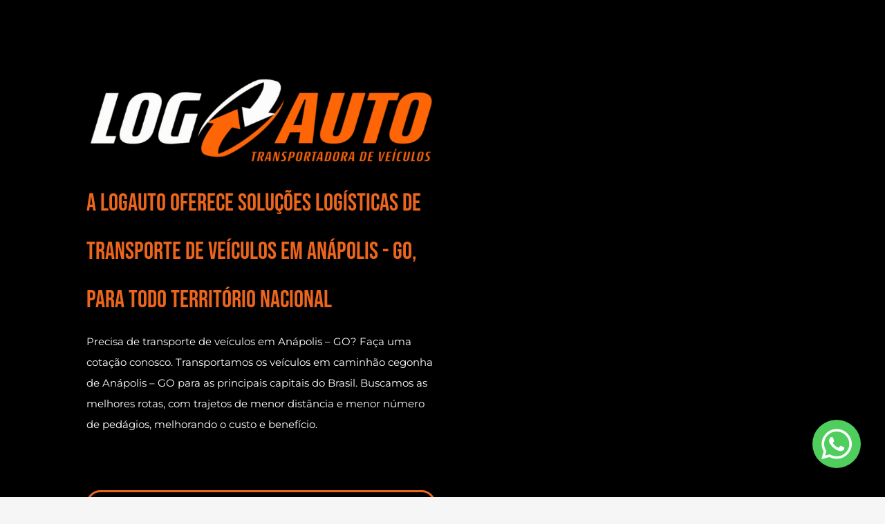

--- FILE ---
content_type: text/html; charset=UTF-8
request_url: https://logauto.com.br/caminhao-cegonha-em-anapolis/
body_size: 46794
content:
<!doctype html>
<html dir="ltr" lang="pt-BR" prefix="og: https://ogp.me/ns#">
<head><meta charset="UTF-8"><script>if(navigator.userAgent.match(/MSIE|Internet Explorer/i)||navigator.userAgent.match(/Trident\/7\..*?rv:11/i)){var href=document.location.href;if(!href.match(/[?&]nowprocket/)){if(href.indexOf("?")==-1){if(href.indexOf("#")==-1){document.location.href=href+"?nowprocket=1"}else{document.location.href=href.replace("#","?nowprocket=1#")}}else{if(href.indexOf("#")==-1){document.location.href=href+"&nowprocket=1"}else{document.location.href=href.replace("#","&nowprocket=1#")}}}}</script><script>(()=>{class RocketLazyLoadScripts{constructor(){this.v="1.2.6",this.triggerEvents=["keydown","mousedown","mousemove","touchmove","touchstart","touchend","wheel"],this.userEventHandler=this.t.bind(this),this.touchStartHandler=this.i.bind(this),this.touchMoveHandler=this.o.bind(this),this.touchEndHandler=this.h.bind(this),this.clickHandler=this.u.bind(this),this.interceptedClicks=[],this.interceptedClickListeners=[],this.l(this),window.addEventListener("pageshow",(t=>{this.persisted=t.persisted,this.everythingLoaded&&this.m()})),this.CSPIssue=sessionStorage.getItem("rocketCSPIssue"),document.addEventListener("securitypolicyviolation",(t=>{this.CSPIssue||"script-src-elem"!==t.violatedDirective||"data"!==t.blockedURI||(this.CSPIssue=!0,sessionStorage.setItem("rocketCSPIssue",!0))})),document.addEventListener("DOMContentLoaded",(()=>{this.k()})),this.delayedScripts={normal:[],async:[],defer:[]},this.trash=[],this.allJQueries=[]}p(t){document.hidden?t.t():(this.triggerEvents.forEach((e=>window.addEventListener(e,t.userEventHandler,{passive:!0}))),window.addEventListener("touchstart",t.touchStartHandler,{passive:!0}),window.addEventListener("mousedown",t.touchStartHandler),document.addEventListener("visibilitychange",t.userEventHandler))}_(){this.triggerEvents.forEach((t=>window.removeEventListener(t,this.userEventHandler,{passive:!0}))),document.removeEventListener("visibilitychange",this.userEventHandler)}i(t){"HTML"!==t.target.tagName&&(window.addEventListener("touchend",this.touchEndHandler),window.addEventListener("mouseup",this.touchEndHandler),window.addEventListener("touchmove",this.touchMoveHandler,{passive:!0}),window.addEventListener("mousemove",this.touchMoveHandler),t.target.addEventListener("click",this.clickHandler),this.L(t.target,!0),this.S(t.target,"onclick","rocket-onclick"),this.C())}o(t){window.removeEventListener("touchend",this.touchEndHandler),window.removeEventListener("mouseup",this.touchEndHandler),window.removeEventListener("touchmove",this.touchMoveHandler,{passive:!0}),window.removeEventListener("mousemove",this.touchMoveHandler),t.target.removeEventListener("click",this.clickHandler),this.L(t.target,!1),this.S(t.target,"rocket-onclick","onclick"),this.M()}h(){window.removeEventListener("touchend",this.touchEndHandler),window.removeEventListener("mouseup",this.touchEndHandler),window.removeEventListener("touchmove",this.touchMoveHandler,{passive:!0}),window.removeEventListener("mousemove",this.touchMoveHandler)}u(t){t.target.removeEventListener("click",this.clickHandler),this.L(t.target,!1),this.S(t.target,"rocket-onclick","onclick"),this.interceptedClicks.push(t),t.preventDefault(),t.stopPropagation(),t.stopImmediatePropagation(),this.M()}O(){window.removeEventListener("touchstart",this.touchStartHandler,{passive:!0}),window.removeEventListener("mousedown",this.touchStartHandler),this.interceptedClicks.forEach((t=>{t.target.dispatchEvent(new MouseEvent("click",{view:t.view,bubbles:!0,cancelable:!0}))}))}l(t){EventTarget.prototype.addEventListenerWPRocketBase=EventTarget.prototype.addEventListener,EventTarget.prototype.addEventListener=function(e,i,o){"click"!==e||t.windowLoaded||i===t.clickHandler||t.interceptedClickListeners.push({target:this,func:i,options:o}),(this||window).addEventListenerWPRocketBase(e,i,o)}}L(t,e){this.interceptedClickListeners.forEach((i=>{i.target===t&&(e?t.removeEventListener("click",i.func,i.options):t.addEventListener("click",i.func,i.options))})),t.parentNode!==document.documentElement&&this.L(t.parentNode,e)}D(){return new Promise((t=>{this.P?this.M=t:t()}))}C(){this.P=!0}M(){this.P=!1}S(t,e,i){t.hasAttribute&&t.hasAttribute(e)&&(event.target.setAttribute(i,event.target.getAttribute(e)),event.target.removeAttribute(e))}t(){this._(this),"loading"===document.readyState?document.addEventListener("DOMContentLoaded",this.R.bind(this)):this.R()}k(){let t=[];document.querySelectorAll("script[type=rocketlazyloadscript][data-rocket-src]").forEach((e=>{let i=e.getAttribute("data-rocket-src");if(i&&!i.startsWith("data:")){0===i.indexOf("//")&&(i=location.protocol+i);try{const o=new URL(i).origin;o!==location.origin&&t.push({src:o,crossOrigin:e.crossOrigin||"module"===e.getAttribute("data-rocket-type")})}catch(t){}}})),t=[...new Map(t.map((t=>[JSON.stringify(t),t]))).values()],this.T(t,"preconnect")}async R(){this.lastBreath=Date.now(),this.j(this),this.F(this),this.I(),this.W(),this.q(),await this.A(this.delayedScripts.normal),await this.A(this.delayedScripts.defer),await this.A(this.delayedScripts.async);try{await this.U(),await this.H(this),await this.J()}catch(t){console.error(t)}window.dispatchEvent(new Event("rocket-allScriptsLoaded")),this.everythingLoaded=!0,this.D().then((()=>{this.O()})),this.N()}W(){document.querySelectorAll("script[type=rocketlazyloadscript]").forEach((t=>{t.hasAttribute("data-rocket-src")?t.hasAttribute("async")&&!1!==t.async?this.delayedScripts.async.push(t):t.hasAttribute("defer")&&!1!==t.defer||"module"===t.getAttribute("data-rocket-type")?this.delayedScripts.defer.push(t):this.delayedScripts.normal.push(t):this.delayedScripts.normal.push(t)}))}async B(t){if(await this.G(),!0!==t.noModule||!("noModule"in HTMLScriptElement.prototype))return new Promise((e=>{let i;function o(){(i||t).setAttribute("data-rocket-status","executed"),e()}try{if(navigator.userAgent.indexOf("Firefox/")>0||""===navigator.vendor||this.CSPIssue)i=document.createElement("script"),[...t.attributes].forEach((t=>{let e=t.nodeName;"type"!==e&&("data-rocket-type"===e&&(e="type"),"data-rocket-src"===e&&(e="src"),i.setAttribute(e,t.nodeValue))})),t.text&&(i.text=t.text),i.hasAttribute("src")?(i.addEventListener("load",o),i.addEventListener("error",(function(){i.setAttribute("data-rocket-status","failed-network"),e()})),setTimeout((()=>{i.isConnected||e()}),1)):(i.text=t.text,o()),t.parentNode.replaceChild(i,t);else{const i=t.getAttribute("data-rocket-type"),s=t.getAttribute("data-rocket-src");i?(t.type=i,t.removeAttribute("data-rocket-type")):t.removeAttribute("type"),t.addEventListener("load",o),t.addEventListener("error",(i=>{this.CSPIssue&&i.target.src.startsWith("data:")?(console.log("WPRocket: data-uri blocked by CSP -> fallback"),t.removeAttribute("src"),this.B(t).then(e)):(t.setAttribute("data-rocket-status","failed-network"),e())})),s?(t.removeAttribute("data-rocket-src"),t.src=s):t.src="data:text/javascript;base64,"+window.btoa(unescape(encodeURIComponent(t.text)))}}catch(i){t.setAttribute("data-rocket-status","failed-transform"),e()}}));t.setAttribute("data-rocket-status","skipped")}async A(t){const e=t.shift();return e&&e.isConnected?(await this.B(e),this.A(t)):Promise.resolve()}q(){this.T([...this.delayedScripts.normal,...this.delayedScripts.defer,...this.delayedScripts.async],"preload")}T(t,e){var i=document.createDocumentFragment();t.forEach((t=>{const o=t.getAttribute&&t.getAttribute("data-rocket-src")||t.src;if(o&&!o.startsWith("data:")){const s=document.createElement("link");s.href=o,s.rel=e,"preconnect"!==e&&(s.as="script"),t.getAttribute&&"module"===t.getAttribute("data-rocket-type")&&(s.crossOrigin=!0),t.crossOrigin&&(s.crossOrigin=t.crossOrigin),t.integrity&&(s.integrity=t.integrity),i.appendChild(s),this.trash.push(s)}})),document.head.appendChild(i)}j(t){let e={};function i(i,o){return e[o].eventsToRewrite.indexOf(i)>=0&&!t.everythingLoaded?"rocket-"+i:i}function o(t,o){!function(t){e[t]||(e[t]={originalFunctions:{add:t.addEventListener,remove:t.removeEventListener},eventsToRewrite:[]},t.addEventListener=function(){arguments[0]=i(arguments[0],t),e[t].originalFunctions.add.apply(t,arguments)},t.removeEventListener=function(){arguments[0]=i(arguments[0],t),e[t].originalFunctions.remove.apply(t,arguments)})}(t),e[t].eventsToRewrite.push(o)}function s(e,i){let o=e[i];e[i]=null,Object.defineProperty(e,i,{get:()=>o||function(){},set(s){t.everythingLoaded?o=s:e["rocket"+i]=o=s}})}o(document,"DOMContentLoaded"),o(window,"DOMContentLoaded"),o(window,"load"),o(window,"pageshow"),o(document,"readystatechange"),s(document,"onreadystatechange"),s(window,"onload"),s(window,"onpageshow");try{Object.defineProperty(document,"readyState",{get:()=>t.rocketReadyState,set(e){t.rocketReadyState=e},configurable:!0}),document.readyState="loading"}catch(t){console.log("WPRocket DJE readyState conflict, bypassing")}}F(t){let e;function i(e){return t.everythingLoaded?e:e.split(" ").map((t=>"load"===t||0===t.indexOf("load.")?"rocket-jquery-load":t)).join(" ")}function o(o){function s(t){const e=o.fn[t];o.fn[t]=o.fn.init.prototype[t]=function(){return this[0]===window&&("string"==typeof arguments[0]||arguments[0]instanceof String?arguments[0]=i(arguments[0]):"object"==typeof arguments[0]&&Object.keys(arguments[0]).forEach((t=>{const e=arguments[0][t];delete arguments[0][t],arguments[0][i(t)]=e}))),e.apply(this,arguments),this}}o&&o.fn&&!t.allJQueries.includes(o)&&(o.fn.ready=o.fn.init.prototype.ready=function(e){return t.domReadyFired?e.bind(document)(o):document.addEventListener("rocket-DOMContentLoaded",(()=>e.bind(document)(o))),o([])},s("on"),s("one"),t.allJQueries.push(o)),e=o}o(window.jQuery),Object.defineProperty(window,"jQuery",{get:()=>e,set(t){o(t)}})}async H(t){const e=document.querySelector("script[data-webpack]");e&&(await async function(){return new Promise((t=>{e.addEventListener("load",t),e.addEventListener("error",t)}))}(),await t.K(),await t.H(t))}async U(){this.domReadyFired=!0;try{document.readyState="interactive"}catch(t){}await this.G(),document.dispatchEvent(new Event("rocket-readystatechange")),await this.G(),document.rocketonreadystatechange&&document.rocketonreadystatechange(),await this.G(),document.dispatchEvent(new Event("rocket-DOMContentLoaded")),await this.G(),window.dispatchEvent(new Event("rocket-DOMContentLoaded"))}async J(){try{document.readyState="complete"}catch(t){}await this.G(),document.dispatchEvent(new Event("rocket-readystatechange")),await this.G(),document.rocketonreadystatechange&&document.rocketonreadystatechange(),await this.G(),window.dispatchEvent(new Event("rocket-load")),await this.G(),window.rocketonload&&window.rocketonload(),await this.G(),this.allJQueries.forEach((t=>t(window).trigger("rocket-jquery-load"))),await this.G();const t=new Event("rocket-pageshow");t.persisted=this.persisted,window.dispatchEvent(t),await this.G(),window.rocketonpageshow&&window.rocketonpageshow({persisted:this.persisted}),this.windowLoaded=!0}m(){document.onreadystatechange&&document.onreadystatechange(),window.onload&&window.onload(),window.onpageshow&&window.onpageshow({persisted:this.persisted})}I(){const t=new Map;document.write=document.writeln=function(e){const i=document.currentScript;i||console.error("WPRocket unable to document.write this: "+e);const o=document.createRange(),s=i.parentElement;let n=t.get(i);void 0===n&&(n=i.nextSibling,t.set(i,n));const c=document.createDocumentFragment();o.setStart(c,0),c.appendChild(o.createContextualFragment(e)),s.insertBefore(c,n)}}async G(){Date.now()-this.lastBreath>45&&(await this.K(),this.lastBreath=Date.now())}async K(){return document.hidden?new Promise((t=>setTimeout(t))):new Promise((t=>requestAnimationFrame(t)))}N(){this.trash.forEach((t=>t.remove()))}static run(){const t=new RocketLazyLoadScripts;t.p(t)}}RocketLazyLoadScripts.run()})();</script>
	
	<meta name="viewport" content="width=device-width, initial-scale=1">
	<link rel="profile" href="https://gmpg.org/xfn/11">
	<title>Caminhão Cegonha em Anápolis – GO - Logauto | Transportadora de Veículos</title>
	<style>img:is([sizes="auto" i], [sizes^="auto," i]) { contain-intrinsic-size: 3000px 1500px }</style>
	
		<!-- All in One SEO 4.8.2 - aioseo.com -->
	<meta name="description" content="A Logauto oferece soluções logísticas em transporte de veículos, através de caminhão cegonha em Anápolis - GO e todo território nacional." />
	<meta name="robots" content="max-image-preview:large" />
	<link rel="canonical" href="https://logauto.com.br/caminhao-cegonha-em-anapolis/" />
	<meta name="generator" content="All in One SEO (AIOSEO) 4.8.2" />
		<meta property="og:locale" content="pt_BR" />
		<meta property="og:site_name" content="Logauto | Transportadora de Veículos - Oferecemos soluções logísticas em transporte de veículo no caminhão cegonha. Para todo território nacional, Faça já sua cotação de frete online!" />
		<meta property="og:type" content="article" />
		<meta property="og:title" content="Caminhão Cegonha em Anápolis – GO - Logauto | Transportadora de Veículos" />
		<meta property="og:description" content="A Logauto oferece soluções logísticas em transporte de veículos, através de caminhão cegonha em Anápolis - GO e todo território nacional." />
		<meta property="og:url" content="https://logauto.com.br/caminhao-cegonha-em-anapolis/" />
		<meta property="og:image" content="https://logauto.online/wp-content/uploads/2022/07/MARCA-LOGAUTO-01.png" />
		<meta property="og:image:secure_url" content="https://logauto.online/wp-content/uploads/2022/07/MARCA-LOGAUTO-01.png" />
		<meta property="article:published_time" content="2022-10-10T19:01:56+00:00" />
		<meta property="article:modified_time" content="2025-09-28T13:10:05+00:00" />
		<meta property="article:publisher" content="https://www.facebook.com/logautotransportadora" />
		<meta name="twitter:card" content="summary" />
		<meta name="twitter:title" content="Caminhão Cegonha em Anápolis – GO - Logauto | Transportadora de Veículos" />
		<meta name="twitter:description" content="A Logauto oferece soluções logísticas em transporte de veículos, através de caminhão cegonha em Anápolis - GO e todo território nacional." />
		<meta name="twitter:image" content="http://logauto.online/wp-content/uploads/2022/07/MARCA-LOGAUTO-01.png" />
		<script type="application/ld+json" class="aioseo-schema">
			{"@context":"https:\/\/schema.org","@graph":[{"@type":"BreadcrumbList","@id":"https:\/\/logauto.com.br\/caminhao-cegonha-em-anapolis\/#breadcrumblist","itemListElement":[{"@type":"ListItem","@id":"https:\/\/logauto.com.br\/#listItem","position":1,"name":"In\u00edcio","item":"https:\/\/logauto.com.br\/","nextItem":{"@type":"ListItem","@id":"https:\/\/logauto.com.br\/caminhao-cegonha-em-anapolis\/#listItem","name":"Caminh\u00e3o Cegonha em An\u00e1polis - GO"}},{"@type":"ListItem","@id":"https:\/\/logauto.com.br\/caminhao-cegonha-em-anapolis\/#listItem","position":2,"name":"Caminh\u00e3o Cegonha em An\u00e1polis - GO","previousItem":{"@type":"ListItem","@id":"https:\/\/logauto.com.br\/#listItem","name":"In\u00edcio"}}]},{"@type":"Organization","@id":"https:\/\/logauto.com.br\/#organization","name":"Logauto Transportadora de Veiculos","description":"Oferecemos solu\u00e7\u00f5es log\u00edsticas em transporte de ve\u00edculo no caminh\u00e3o cegonha. Para todo territ\u00f3rio nacional, Fa\u00e7a j\u00e1 sua cota\u00e7\u00e3o de frete online!","url":"https:\/\/logauto.com.br\/","telephone":"+5584998279720","logo":{"@type":"ImageObject","url":"http:\/\/logauto.online\/wp-content\/uploads\/2022\/07\/MARCA-LOGAUTO-01.png","@id":"https:\/\/logauto.com.br\/caminhao-cegonha-em-anapolis\/#organizationLogo"},"image":{"@id":"https:\/\/logauto.com.br\/caminhao-cegonha-em-anapolis\/#organizationLogo"},"sameAs":["https:\/\/www.facebook.com\/logautotransportadora","https:\/\/www.instagram.com\/logauto\/"]},{"@type":"WebPage","@id":"https:\/\/logauto.com.br\/caminhao-cegonha-em-anapolis\/#webpage","url":"https:\/\/logauto.com.br\/caminhao-cegonha-em-anapolis\/","name":"Caminh\u00e3o Cegonha em An\u00e1polis \u2013 GO - Logauto | Transportadora de Ve\u00edculos","description":"A Logauto oferece solu\u00e7\u00f5es log\u00edsticas em transporte de ve\u00edculos, atrav\u00e9s de caminh\u00e3o cegonha em An\u00e1polis - GO e todo territ\u00f3rio nacional.","inLanguage":"pt-BR","isPartOf":{"@id":"https:\/\/logauto.com.br\/#website"},"breadcrumb":{"@id":"https:\/\/logauto.com.br\/caminhao-cegonha-em-anapolis\/#breadcrumblist"},"datePublished":"2022-10-10T16:01:56-03:00","dateModified":"2025-09-28T10:10:05-03:00"},{"@type":"WebSite","@id":"https:\/\/logauto.com.br\/#website","url":"https:\/\/logauto.com.br\/","name":"Logauto | Transportadora de Ve\u00edculos","description":"Oferecemos solu\u00e7\u00f5es log\u00edsticas em transporte de ve\u00edculo no caminh\u00e3o cegonha. Para todo territ\u00f3rio nacional, Fa\u00e7a j\u00e1 sua cota\u00e7\u00e3o de frete online!","inLanguage":"pt-BR","publisher":{"@id":"https:\/\/logauto.com.br\/#organization"}}]}
		</script>
		<!-- All in One SEO -->

<link rel='dns-prefetch' href='//www.googletagmanager.com' />
<link rel="alternate" type="application/rss+xml" title="Feed para Logauto | Transportadora de Veículos &raquo;" href="https://logauto.com.br/feed/" />
<link rel="alternate" type="application/rss+xml" title="Feed de comentários para Logauto | Transportadora de Veículos &raquo;" href="https://logauto.com.br/comments/feed/" />
<script type="rocketlazyloadscript">
window._wpemojiSettings = {"baseUrl":"https:\/\/s.w.org\/images\/core\/emoji\/16.0.1\/72x72\/","ext":".png","svgUrl":"https:\/\/s.w.org\/images\/core\/emoji\/16.0.1\/svg\/","svgExt":".svg","source":{"concatemoji":"https:\/\/logauto.com.br\/wp-includes\/js\/wp-emoji-release.min.js?ver=6.8.3"}};
/*! This file is auto-generated */
!function(s,n){var o,i,e;function c(e){try{var t={supportTests:e,timestamp:(new Date).valueOf()};sessionStorage.setItem(o,JSON.stringify(t))}catch(e){}}function p(e,t,n){e.clearRect(0,0,e.canvas.width,e.canvas.height),e.fillText(t,0,0);var t=new Uint32Array(e.getImageData(0,0,e.canvas.width,e.canvas.height).data),a=(e.clearRect(0,0,e.canvas.width,e.canvas.height),e.fillText(n,0,0),new Uint32Array(e.getImageData(0,0,e.canvas.width,e.canvas.height).data));return t.every(function(e,t){return e===a[t]})}function u(e,t){e.clearRect(0,0,e.canvas.width,e.canvas.height),e.fillText(t,0,0);for(var n=e.getImageData(16,16,1,1),a=0;a<n.data.length;a++)if(0!==n.data[a])return!1;return!0}function f(e,t,n,a){switch(t){case"flag":return n(e,"\ud83c\udff3\ufe0f\u200d\u26a7\ufe0f","\ud83c\udff3\ufe0f\u200b\u26a7\ufe0f")?!1:!n(e,"\ud83c\udde8\ud83c\uddf6","\ud83c\udde8\u200b\ud83c\uddf6")&&!n(e,"\ud83c\udff4\udb40\udc67\udb40\udc62\udb40\udc65\udb40\udc6e\udb40\udc67\udb40\udc7f","\ud83c\udff4\u200b\udb40\udc67\u200b\udb40\udc62\u200b\udb40\udc65\u200b\udb40\udc6e\u200b\udb40\udc67\u200b\udb40\udc7f");case"emoji":return!a(e,"\ud83e\udedf")}return!1}function g(e,t,n,a){var r="undefined"!=typeof WorkerGlobalScope&&self instanceof WorkerGlobalScope?new OffscreenCanvas(300,150):s.createElement("canvas"),o=r.getContext("2d",{willReadFrequently:!0}),i=(o.textBaseline="top",o.font="600 32px Arial",{});return e.forEach(function(e){i[e]=t(o,e,n,a)}),i}function t(e){var t=s.createElement("script");t.src=e,t.defer=!0,s.head.appendChild(t)}"undefined"!=typeof Promise&&(o="wpEmojiSettingsSupports",i=["flag","emoji"],n.supports={everything:!0,everythingExceptFlag:!0},e=new Promise(function(e){s.addEventListener("DOMContentLoaded",e,{once:!0})}),new Promise(function(t){var n=function(){try{var e=JSON.parse(sessionStorage.getItem(o));if("object"==typeof e&&"number"==typeof e.timestamp&&(new Date).valueOf()<e.timestamp+604800&&"object"==typeof e.supportTests)return e.supportTests}catch(e){}return null}();if(!n){if("undefined"!=typeof Worker&&"undefined"!=typeof OffscreenCanvas&&"undefined"!=typeof URL&&URL.createObjectURL&&"undefined"!=typeof Blob)try{var e="postMessage("+g.toString()+"("+[JSON.stringify(i),f.toString(),p.toString(),u.toString()].join(",")+"));",a=new Blob([e],{type:"text/javascript"}),r=new Worker(URL.createObjectURL(a),{name:"wpTestEmojiSupports"});return void(r.onmessage=function(e){c(n=e.data),r.terminate(),t(n)})}catch(e){}c(n=g(i,f,p,u))}t(n)}).then(function(e){for(var t in e)n.supports[t]=e[t],n.supports.everything=n.supports.everything&&n.supports[t],"flag"!==t&&(n.supports.everythingExceptFlag=n.supports.everythingExceptFlag&&n.supports[t]);n.supports.everythingExceptFlag=n.supports.everythingExceptFlag&&!n.supports.flag,n.DOMReady=!1,n.readyCallback=function(){n.DOMReady=!0}}).then(function(){return e}).then(function(){var e;n.supports.everything||(n.readyCallback(),(e=n.source||{}).concatemoji?t(e.concatemoji):e.wpemoji&&e.twemoji&&(t(e.twemoji),t(e.wpemoji)))}))}((window,document),window._wpemojiSettings);
</script>
<link data-minify="1" rel='stylesheet' id='hfe-widgets-style-css' href='https://logauto.com.br/wp-content/cache/min/1/wp-content/plugins/header-footer-elementor/inc/widgets-css/frontend.css?ver=1765159432' media='all' />
<style id='wp-emoji-styles-inline-css'>

	img.wp-smiley, img.emoji {
		display: inline !important;
		border: none !important;
		box-shadow: none !important;
		height: 1em !important;
		width: 1em !important;
		margin: 0 0.07em !important;
		vertical-align: -0.1em !important;
		background: none !important;
		padding: 0 !important;
	}
</style>
<style id='global-styles-inline-css'>
:root{--wp--preset--aspect-ratio--square: 1;--wp--preset--aspect-ratio--4-3: 4/3;--wp--preset--aspect-ratio--3-4: 3/4;--wp--preset--aspect-ratio--3-2: 3/2;--wp--preset--aspect-ratio--2-3: 2/3;--wp--preset--aspect-ratio--16-9: 16/9;--wp--preset--aspect-ratio--9-16: 9/16;--wp--preset--color--black: #000000;--wp--preset--color--cyan-bluish-gray: #abb8c3;--wp--preset--color--white: #ffffff;--wp--preset--color--pale-pink: #f78da7;--wp--preset--color--vivid-red: #cf2e2e;--wp--preset--color--luminous-vivid-orange: #ff6900;--wp--preset--color--luminous-vivid-amber: #fcb900;--wp--preset--color--light-green-cyan: #7bdcb5;--wp--preset--color--vivid-green-cyan: #00d084;--wp--preset--color--pale-cyan-blue: #8ed1fc;--wp--preset--color--vivid-cyan-blue: #0693e3;--wp--preset--color--vivid-purple: #9b51e0;--wp--preset--gradient--vivid-cyan-blue-to-vivid-purple: linear-gradient(135deg,rgba(6,147,227,1) 0%,rgb(155,81,224) 100%);--wp--preset--gradient--light-green-cyan-to-vivid-green-cyan: linear-gradient(135deg,rgb(122,220,180) 0%,rgb(0,208,130) 100%);--wp--preset--gradient--luminous-vivid-amber-to-luminous-vivid-orange: linear-gradient(135deg,rgba(252,185,0,1) 0%,rgba(255,105,0,1) 100%);--wp--preset--gradient--luminous-vivid-orange-to-vivid-red: linear-gradient(135deg,rgba(255,105,0,1) 0%,rgb(207,46,46) 100%);--wp--preset--gradient--very-light-gray-to-cyan-bluish-gray: linear-gradient(135deg,rgb(238,238,238) 0%,rgb(169,184,195) 100%);--wp--preset--gradient--cool-to-warm-spectrum: linear-gradient(135deg,rgb(74,234,220) 0%,rgb(151,120,209) 20%,rgb(207,42,186) 40%,rgb(238,44,130) 60%,rgb(251,105,98) 80%,rgb(254,248,76) 100%);--wp--preset--gradient--blush-light-purple: linear-gradient(135deg,rgb(255,206,236) 0%,rgb(152,150,240) 100%);--wp--preset--gradient--blush-bordeaux: linear-gradient(135deg,rgb(254,205,165) 0%,rgb(254,45,45) 50%,rgb(107,0,62) 100%);--wp--preset--gradient--luminous-dusk: linear-gradient(135deg,rgb(255,203,112) 0%,rgb(199,81,192) 50%,rgb(65,88,208) 100%);--wp--preset--gradient--pale-ocean: linear-gradient(135deg,rgb(255,245,203) 0%,rgb(182,227,212) 50%,rgb(51,167,181) 100%);--wp--preset--gradient--electric-grass: linear-gradient(135deg,rgb(202,248,128) 0%,rgb(113,206,126) 100%);--wp--preset--gradient--midnight: linear-gradient(135deg,rgb(2,3,129) 0%,rgb(40,116,252) 100%);--wp--preset--font-size--small: 13px;--wp--preset--font-size--medium: 20px;--wp--preset--font-size--large: 36px;--wp--preset--font-size--x-large: 42px;--wp--preset--spacing--20: 0.44rem;--wp--preset--spacing--30: 0.67rem;--wp--preset--spacing--40: 1rem;--wp--preset--spacing--50: 1.5rem;--wp--preset--spacing--60: 2.25rem;--wp--preset--spacing--70: 3.38rem;--wp--preset--spacing--80: 5.06rem;--wp--preset--shadow--natural: 6px 6px 9px rgba(0, 0, 0, 0.2);--wp--preset--shadow--deep: 12px 12px 50px rgba(0, 0, 0, 0.4);--wp--preset--shadow--sharp: 6px 6px 0px rgba(0, 0, 0, 0.2);--wp--preset--shadow--outlined: 6px 6px 0px -3px rgba(255, 255, 255, 1), 6px 6px rgba(0, 0, 0, 1);--wp--preset--shadow--crisp: 6px 6px 0px rgba(0, 0, 0, 1);}:root { --wp--style--global--content-size: 800px;--wp--style--global--wide-size: 1200px; }:where(body) { margin: 0; }.wp-site-blocks > .alignleft { float: left; margin-right: 2em; }.wp-site-blocks > .alignright { float: right; margin-left: 2em; }.wp-site-blocks > .aligncenter { justify-content: center; margin-left: auto; margin-right: auto; }:where(.wp-site-blocks) > * { margin-block-start: 24px; margin-block-end: 0; }:where(.wp-site-blocks) > :first-child { margin-block-start: 0; }:where(.wp-site-blocks) > :last-child { margin-block-end: 0; }:root { --wp--style--block-gap: 24px; }:root :where(.is-layout-flow) > :first-child{margin-block-start: 0;}:root :where(.is-layout-flow) > :last-child{margin-block-end: 0;}:root :where(.is-layout-flow) > *{margin-block-start: 24px;margin-block-end: 0;}:root :where(.is-layout-constrained) > :first-child{margin-block-start: 0;}:root :where(.is-layout-constrained) > :last-child{margin-block-end: 0;}:root :where(.is-layout-constrained) > *{margin-block-start: 24px;margin-block-end: 0;}:root :where(.is-layout-flex){gap: 24px;}:root :where(.is-layout-grid){gap: 24px;}.is-layout-flow > .alignleft{float: left;margin-inline-start: 0;margin-inline-end: 2em;}.is-layout-flow > .alignright{float: right;margin-inline-start: 2em;margin-inline-end: 0;}.is-layout-flow > .aligncenter{margin-left: auto !important;margin-right: auto !important;}.is-layout-constrained > .alignleft{float: left;margin-inline-start: 0;margin-inline-end: 2em;}.is-layout-constrained > .alignright{float: right;margin-inline-start: 2em;margin-inline-end: 0;}.is-layout-constrained > .aligncenter{margin-left: auto !important;margin-right: auto !important;}.is-layout-constrained > :where(:not(.alignleft):not(.alignright):not(.alignfull)){max-width: var(--wp--style--global--content-size);margin-left: auto !important;margin-right: auto !important;}.is-layout-constrained > .alignwide{max-width: var(--wp--style--global--wide-size);}body .is-layout-flex{display: flex;}.is-layout-flex{flex-wrap: wrap;align-items: center;}.is-layout-flex > :is(*, div){margin: 0;}body .is-layout-grid{display: grid;}.is-layout-grid > :is(*, div){margin: 0;}body{padding-top: 0px;padding-right: 0px;padding-bottom: 0px;padding-left: 0px;}a:where(:not(.wp-element-button)){text-decoration: underline;}:root :where(.wp-element-button, .wp-block-button__link){background-color: #32373c;border-width: 0;color: #fff;font-family: inherit;font-size: inherit;line-height: inherit;padding: calc(0.667em + 2px) calc(1.333em + 2px);text-decoration: none;}.has-black-color{color: var(--wp--preset--color--black) !important;}.has-cyan-bluish-gray-color{color: var(--wp--preset--color--cyan-bluish-gray) !important;}.has-white-color{color: var(--wp--preset--color--white) !important;}.has-pale-pink-color{color: var(--wp--preset--color--pale-pink) !important;}.has-vivid-red-color{color: var(--wp--preset--color--vivid-red) !important;}.has-luminous-vivid-orange-color{color: var(--wp--preset--color--luminous-vivid-orange) !important;}.has-luminous-vivid-amber-color{color: var(--wp--preset--color--luminous-vivid-amber) !important;}.has-light-green-cyan-color{color: var(--wp--preset--color--light-green-cyan) !important;}.has-vivid-green-cyan-color{color: var(--wp--preset--color--vivid-green-cyan) !important;}.has-pale-cyan-blue-color{color: var(--wp--preset--color--pale-cyan-blue) !important;}.has-vivid-cyan-blue-color{color: var(--wp--preset--color--vivid-cyan-blue) !important;}.has-vivid-purple-color{color: var(--wp--preset--color--vivid-purple) !important;}.has-black-background-color{background-color: var(--wp--preset--color--black) !important;}.has-cyan-bluish-gray-background-color{background-color: var(--wp--preset--color--cyan-bluish-gray) !important;}.has-white-background-color{background-color: var(--wp--preset--color--white) !important;}.has-pale-pink-background-color{background-color: var(--wp--preset--color--pale-pink) !important;}.has-vivid-red-background-color{background-color: var(--wp--preset--color--vivid-red) !important;}.has-luminous-vivid-orange-background-color{background-color: var(--wp--preset--color--luminous-vivid-orange) !important;}.has-luminous-vivid-amber-background-color{background-color: var(--wp--preset--color--luminous-vivid-amber) !important;}.has-light-green-cyan-background-color{background-color: var(--wp--preset--color--light-green-cyan) !important;}.has-vivid-green-cyan-background-color{background-color: var(--wp--preset--color--vivid-green-cyan) !important;}.has-pale-cyan-blue-background-color{background-color: var(--wp--preset--color--pale-cyan-blue) !important;}.has-vivid-cyan-blue-background-color{background-color: var(--wp--preset--color--vivid-cyan-blue) !important;}.has-vivid-purple-background-color{background-color: var(--wp--preset--color--vivid-purple) !important;}.has-black-border-color{border-color: var(--wp--preset--color--black) !important;}.has-cyan-bluish-gray-border-color{border-color: var(--wp--preset--color--cyan-bluish-gray) !important;}.has-white-border-color{border-color: var(--wp--preset--color--white) !important;}.has-pale-pink-border-color{border-color: var(--wp--preset--color--pale-pink) !important;}.has-vivid-red-border-color{border-color: var(--wp--preset--color--vivid-red) !important;}.has-luminous-vivid-orange-border-color{border-color: var(--wp--preset--color--luminous-vivid-orange) !important;}.has-luminous-vivid-amber-border-color{border-color: var(--wp--preset--color--luminous-vivid-amber) !important;}.has-light-green-cyan-border-color{border-color: var(--wp--preset--color--light-green-cyan) !important;}.has-vivid-green-cyan-border-color{border-color: var(--wp--preset--color--vivid-green-cyan) !important;}.has-pale-cyan-blue-border-color{border-color: var(--wp--preset--color--pale-cyan-blue) !important;}.has-vivid-cyan-blue-border-color{border-color: var(--wp--preset--color--vivid-cyan-blue) !important;}.has-vivid-purple-border-color{border-color: var(--wp--preset--color--vivid-purple) !important;}.has-vivid-cyan-blue-to-vivid-purple-gradient-background{background: var(--wp--preset--gradient--vivid-cyan-blue-to-vivid-purple) !important;}.has-light-green-cyan-to-vivid-green-cyan-gradient-background{background: var(--wp--preset--gradient--light-green-cyan-to-vivid-green-cyan) !important;}.has-luminous-vivid-amber-to-luminous-vivid-orange-gradient-background{background: var(--wp--preset--gradient--luminous-vivid-amber-to-luminous-vivid-orange) !important;}.has-luminous-vivid-orange-to-vivid-red-gradient-background{background: var(--wp--preset--gradient--luminous-vivid-orange-to-vivid-red) !important;}.has-very-light-gray-to-cyan-bluish-gray-gradient-background{background: var(--wp--preset--gradient--very-light-gray-to-cyan-bluish-gray) !important;}.has-cool-to-warm-spectrum-gradient-background{background: var(--wp--preset--gradient--cool-to-warm-spectrum) !important;}.has-blush-light-purple-gradient-background{background: var(--wp--preset--gradient--blush-light-purple) !important;}.has-blush-bordeaux-gradient-background{background: var(--wp--preset--gradient--blush-bordeaux) !important;}.has-luminous-dusk-gradient-background{background: var(--wp--preset--gradient--luminous-dusk) !important;}.has-pale-ocean-gradient-background{background: var(--wp--preset--gradient--pale-ocean) !important;}.has-electric-grass-gradient-background{background: var(--wp--preset--gradient--electric-grass) !important;}.has-midnight-gradient-background{background: var(--wp--preset--gradient--midnight) !important;}.has-small-font-size{font-size: var(--wp--preset--font-size--small) !important;}.has-medium-font-size{font-size: var(--wp--preset--font-size--medium) !important;}.has-large-font-size{font-size: var(--wp--preset--font-size--large) !important;}.has-x-large-font-size{font-size: var(--wp--preset--font-size--x-large) !important;}
:root :where(.wp-block-pullquote){font-size: 1.5em;line-height: 1.6;}
</style>
<link data-minify="1" rel='stylesheet' id='hfe-style-css' href='https://logauto.com.br/wp-content/cache/min/1/wp-content/plugins/header-footer-elementor/assets/css/header-footer-elementor.css?ver=1765159432' media='all' />
<link data-minify="1" rel='stylesheet' id='elementor-icons-css' href='https://logauto.com.br/wp-content/cache/min/1/wp-content/plugins/elementor/assets/lib/eicons/css/elementor-icons.min.css?ver=1765159432' media='all' />
<link rel='stylesheet' id='elementor-frontend-css' href='https://logauto.com.br/wp-content/uploads/elementor/css/custom-frontend.min.css?ver=1765159429' media='all' />
<link rel='stylesheet' id='elementor-post-6-css' href='https://logauto.com.br/wp-content/uploads/elementor/css/post-6.css?ver=1765159429' media='all' />
<link data-minify="1" rel='stylesheet' id='she-header-style-css' href='https://logauto.com.br/wp-content/cache/min/1/wp-content/plugins/sticky-header-effects-for-elementor/assets/css/she-header-style.css?ver=1765159432' media='all' />
<link rel='stylesheet' id='widget-spacer-css' href='https://logauto.com.br/wp-content/plugins/elementor/assets/css/widget-spacer.min.css?ver=3.30.0' media='all' />
<link rel='stylesheet' id='e-animation-grow-css' href='https://logauto.com.br/wp-content/plugins/elementor/assets/lib/animations/styles/e-animation-grow.min.css?ver=3.30.0' media='all' />
<link rel='stylesheet' id='widget-image-css' href='https://logauto.com.br/wp-content/plugins/elementor/assets/css/widget-image.min.css?ver=3.30.0' media='all' />
<link rel='stylesheet' id='widget-heading-css' href='https://logauto.com.br/wp-content/plugins/elementor/assets/css/widget-heading.min.css?ver=3.30.0' media='all' />
<link rel='stylesheet' id='widget-icon-list-css' href='https://logauto.com.br/wp-content/uploads/elementor/css/custom-widget-icon-list.min.css?ver=1765159429' media='all' />
<link rel='stylesheet' id='widget-divider-css' href='https://logauto.com.br/wp-content/plugins/elementor/assets/css/widget-divider.min.css?ver=3.30.0' media='all' />
<link rel='stylesheet' id='widget-google_maps-css' href='https://logauto.com.br/wp-content/plugins/elementor/assets/css/widget-google_maps.min.css?ver=3.30.0' media='all' />
<link rel='stylesheet' id='elementor-post-2247-css' href='https://logauto.com.br/wp-content/cache/background-css/logauto.com.br/wp-content/uploads/elementor/css/post-2247.css?ver=1765160019&wpr_t=1769024018' media='all' />
<link rel='stylesheet' id='hello-elementor-css' href='https://logauto.com.br/wp-content/themes/hello-elementor/style.min.css?ver=3.4.2' media='all' />
<link rel='stylesheet' id='hello-elementor-theme-style-css' href='https://logauto.com.br/wp-content/themes/hello-elementor/theme.min.css?ver=3.4.2' media='all' />
<link rel='stylesheet' id='hello-elementor-header-footer-css' href='https://logauto.com.br/wp-content/themes/hello-elementor/header-footer.min.css?ver=3.4.2' media='all' />
<link rel='stylesheet' id='elementor-post-5350-css' href='https://logauto.com.br/wp-content/uploads/elementor/css/post-5350.css?ver=1765159538' media='all' />
<link rel='stylesheet' id='elementor-post-6503-css' href='https://logauto.com.br/wp-content/uploads/elementor/css/post-6503.css?ver=1765159538' media='all' />
<link data-minify="1" rel='stylesheet' id='hfe-elementor-icons-css' href='https://logauto.com.br/wp-content/cache/min/1/wp-content/plugins/elementor/assets/lib/eicons/css/elementor-icons.min.css?ver=1765159432' media='all' />
<link rel='stylesheet' id='hfe-icons-list-css' href='https://logauto.com.br/wp-content/plugins/elementor/assets/css/widget-icon-list.min.css?ver=3.24.3' media='all' />
<link rel='stylesheet' id='hfe-social-icons-css' href='https://logauto.com.br/wp-content/plugins/elementor/assets/css/widget-social-icons.min.css?ver=3.24.0' media='all' />
<link data-minify="1" rel='stylesheet' id='hfe-social-share-icons-brands-css' href='https://logauto.com.br/wp-content/cache/min/1/wp-content/plugins/elementor/assets/lib/font-awesome/css/brands.css?ver=1765159432' media='all' />
<link data-minify="1" rel='stylesheet' id='hfe-social-share-icons-fontawesome-css' href='https://logauto.com.br/wp-content/cache/min/1/wp-content/plugins/elementor/assets/lib/font-awesome/css/fontawesome.css?ver=1765159432' media='all' />
<link data-minify="1" rel='stylesheet' id='hfe-nav-menu-icons-css' href='https://logauto.com.br/wp-content/cache/min/1/wp-content/plugins/elementor/assets/lib/font-awesome/css/solid.css?ver=1765159432' media='all' />
<link rel='stylesheet' id='hfe-widget-blockquote-css' href='https://logauto.com.br/wp-content/plugins/elementor-pro/assets/css/widget-blockquote.min.css?ver=3.25.0' media='all' />
<link rel='stylesheet' id='hfe-mega-menu-css' href='https://logauto.com.br/wp-content/plugins/elementor-pro/assets/css/widget-mega-menu.min.css?ver=3.26.2' media='all' />
<link rel='stylesheet' id='hfe-nav-menu-widget-css' href='https://logauto.com.br/wp-content/plugins/elementor-pro/assets/css/widget-nav-menu.min.css?ver=3.26.0' media='all' />
<link data-minify="1" rel='stylesheet' id='ekit-widget-styles-css' href='https://logauto.com.br/wp-content/cache/background-css/logauto.com.br/wp-content/cache/min/1/wp-content/plugins/elementskit-lite/widgets/init/assets/css/widget-styles.css?ver=1765159432&wpr_t=1769024019' media='all' />
<link data-minify="1" rel='stylesheet' id='ekit-responsive-css' href='https://logauto.com.br/wp-content/cache/min/1/wp-content/plugins/elementskit-lite/widgets/init/assets/css/responsive.css?ver=1765159432' media='all' />
<link rel='stylesheet' id='eael-general-css' href='https://logauto.com.br/wp-content/plugins/essential-addons-for-elementor-lite/assets/front-end/css/view/general.min.css?ver=6.1.13' media='all' />
<style id='rocket-lazyload-inline-css'>
.rll-youtube-player{position:relative;padding-bottom:56.23%;height:0;overflow:hidden;max-width:100%;}.rll-youtube-player:focus-within{outline: 2px solid currentColor;outline-offset: 5px;}.rll-youtube-player iframe{position:absolute;top:0;left:0;width:100%;height:100%;z-index:100;background:0 0}.rll-youtube-player img{bottom:0;display:block;left:0;margin:auto;max-width:100%;width:100%;position:absolute;right:0;top:0;border:none;height:auto;-webkit-transition:.4s all;-moz-transition:.4s all;transition:.4s all}.rll-youtube-player img:hover{-webkit-filter:brightness(75%)}.rll-youtube-player .play{height:100%;width:100%;left:0;top:0;position:absolute;background:var(--wpr-bg-55dd8e38-d73f-4c76-bc9f-774b5fa78f41) no-repeat center;background-color: transparent !important;cursor:pointer;border:none;}.wp-embed-responsive .wp-has-aspect-ratio .rll-youtube-player{position:absolute;padding-bottom:0;width:100%;height:100%;top:0;bottom:0;left:0;right:0}
</style>
<link data-minify="1" rel='stylesheet' id='elementor-gf-local-montserrat-css' href='https://logauto.com.br/wp-content/cache/min/1/wp-content/uploads/elementor/google-fonts/css/montserrat.css?ver=1765159432' media='all' />
<link data-minify="1" rel='stylesheet' id='elementor-gf-local-bebasneue-css' href='https://logauto.com.br/wp-content/cache/min/1/wp-content/uploads/elementor/google-fonts/css/bebasneue.css?ver=1765159432' media='all' />
<link rel='stylesheet' id='elementor-icons-shared-0-css' href='https://logauto.com.br/wp-content/plugins/elementor/assets/lib/font-awesome/css/fontawesome.min.css?ver=5.15.3' media='all' />
<link data-minify="1" rel='stylesheet' id='elementor-icons-fa-solid-css' href='https://logauto.com.br/wp-content/cache/min/1/wp-content/plugins/elementor/assets/lib/font-awesome/css/solid.min.css?ver=1765159432' media='all' />
<link data-minify="1" rel='stylesheet' id='elementor-icons-ekiticons-css' href='https://logauto.com.br/wp-content/cache/min/1/wp-content/plugins/elementskit-lite/modules/elementskit-icon-pack/assets/css/ekiticons.css?ver=1765159432' media='all' />
<link data-minify="1" rel='stylesheet' id='elementor-icons-fa-brands-css' href='https://logauto.com.br/wp-content/cache/min/1/wp-content/plugins/elementor/assets/lib/font-awesome/css/brands.min.css?ver=1765159432' media='all' />
<link data-minify="1" rel='stylesheet' id='elementor-icons-fa-regular-css' href='https://logauto.com.br/wp-content/cache/min/1/wp-content/plugins/elementor/assets/lib/font-awesome/css/regular.min.css?ver=1765159432' media='all' />
<script type="rocketlazyloadscript" data-rocket-src="https://logauto.com.br/wp-includes/js/jquery/jquery.min.js?ver=3.7.1" id="jquery-core-js"></script>
<script type="rocketlazyloadscript" data-rocket-src="https://logauto.com.br/wp-includes/js/jquery/jquery-migrate.min.js?ver=3.4.1" id="jquery-migrate-js"></script>
<script type="rocketlazyloadscript" id="jquery-js-after">
!function($){"use strict";$(document).ready(function(){$(this).scrollTop()>100&&$(".hfe-scroll-to-top-wrap").removeClass("hfe-scroll-to-top-hide"),$(window).scroll(function(){$(this).scrollTop()<100?$(".hfe-scroll-to-top-wrap").fadeOut(300):$(".hfe-scroll-to-top-wrap").fadeIn(300)}),$(".hfe-scroll-to-top-wrap").on("click",function(){$("html, body").animate({scrollTop:0},300);return!1})})}(jQuery);
</script>
<script type="rocketlazyloadscript" data-minify="1" data-rocket-src="https://logauto.com.br/wp-content/cache/min/1/wp-content/plugins/sticky-header-effects-for-elementor/assets/js/she-header.js?ver=1758721975" id="she-header-js"></script>

<!-- Snippet da etiqueta do Google (gtag.js) adicionado pelo Site Kit -->

<!-- Snippet do Google Análises adicionado pelo Site Kit -->
<script type="rocketlazyloadscript" data-rocket-src="https://www.googletagmanager.com/gtag/js?id=GT-WBL63DR" id="google_gtagjs-js" async></script>
<script type="rocketlazyloadscript" id="google_gtagjs-js-after">
window.dataLayer = window.dataLayer || [];function gtag(){dataLayer.push(arguments);}
gtag("set","linker",{"domains":["logauto.com.br"]});
gtag("js", new Date());
gtag("set", "developer_id.dZTNiMT", true);
gtag("config", "GT-WBL63DR");
</script>

<!-- Fim do snippet da etiqueta do Google (gtag.js) adicionado pelo Site Kit -->
<link rel="https://api.w.org/" href="https://logauto.com.br/wp-json/" /><link rel="alternate" title="JSON" type="application/json" href="https://logauto.com.br/wp-json/wp/v2/pages/2247" /><link rel="EditURI" type="application/rsd+xml" title="RSD" href="https://logauto.com.br/xmlrpc.php?rsd" />
<meta name="generator" content="WordPress 6.8.3" />
<link rel='shortlink' href='https://logauto.com.br/?p=2247' />
<link rel="alternate" title="oEmbed (JSON)" type="application/json+oembed" href="https://logauto.com.br/wp-json/oembed/1.0/embed?url=https%3A%2F%2Flogauto.com.br%2Fcaminhao-cegonha-em-anapolis%2F" />
<link rel="alternate" title="oEmbed (XML)" type="text/xml+oembed" href="https://logauto.com.br/wp-json/oembed/1.0/embed?url=https%3A%2F%2Flogauto.com.br%2Fcaminhao-cegonha-em-anapolis%2F&#038;format=xml" />
<meta name="generator" content="Site Kit by Google 1.153.0" />
<!--BEGIN: TRACKING CODE MANAGER (v2.4.0) BY INTELLYWP.COM IN HEAD//-->
<!-- Meta Pixel Code -->
<script type="rocketlazyloadscript">
  !function(f,b,e,v,n,t,s)
  {if(f.fbq)return;n=f.fbq=function(){n.callMethod?
  n.callMethod.apply(n,arguments):n.queue.push(arguments)};
  if(!f._fbq)f._fbq=n;n.push=n;n.loaded=!0;n.version='2.0';
  n.queue=[];t=b.createElement(e);t.async=!0;
  t.src=v;s=b.getElementsByTagName(e)[0];
  s.parentNode.insertBefore(t,s)}(window, document,'script',
  'https://connect.facebook.net/en_US/fbevents.js');
  fbq('init', '1282839412495605');
  fbq('track', 'PageView');
</script>
<noscript><img height="1" width="1" src="https://www.facebook.com/tr?id=1282839412495605&ev=PageView&noscript=1" /></noscript>
<!-- End Meta Pixel Code -->
<!--END: https://wordpress.org/plugins/tracking-code-manager IN HEAD//--><meta name="ti-site-data" content="eyJyIjoiMTowITc6MCEzMDowIiwibyI6Imh0dHBzOlwvXC9sb2dhdXRvLmNvbS5iclwvd3AtYWRtaW5cL2FkbWluLWFqYXgucGhwP2FjdGlvbj10aV9vbmxpbmVfdXNlcnNfZ29vZ2xlJnA9JTJGY2FtaW5oYW8tY2Vnb25oYS1lbS1hbmFwb2xpcyUyRiJ9" /><meta name="generator" content="Elementor 3.30.0; features: additional_custom_breakpoints, e_element_cache; settings: css_print_method-external, google_font-enabled, font_display-auto">
<link rel="preload" href="http://logauto.com.br/wp-content/uploads/2025/08/GeneralSans-Semibold.woff" as="font" type="font/woff2" crossorigin>
<link rel="preload" href="http://logauto.com.br/wp-content/uploads/2025/08/GeneralSans-Medium.woff" as="font" type="font/woff2" crossorigin>
<link rel="preload" href="http://logauto.com.br/wp-content/uploads/2025/08/GeneralSans-Regular.woff" as="font" type="font/woff2" crossorigin>
			<style>
				.e-con.e-parent:nth-of-type(n+4):not(.e-lazyloaded):not(.e-no-lazyload),
				.e-con.e-parent:nth-of-type(n+4):not(.e-lazyloaded):not(.e-no-lazyload) * {
					background-image: none !important;
				}
				@media screen and (max-height: 1024px) {
					.e-con.e-parent:nth-of-type(n+3):not(.e-lazyloaded):not(.e-no-lazyload),
					.e-con.e-parent:nth-of-type(n+3):not(.e-lazyloaded):not(.e-no-lazyload) * {
						background-image: none !important;
					}
				}
				@media screen and (max-height: 640px) {
					.e-con.e-parent:nth-of-type(n+2):not(.e-lazyloaded):not(.e-no-lazyload),
					.e-con.e-parent:nth-of-type(n+2):not(.e-lazyloaded):not(.e-no-lazyload) * {
						background-image: none !important;
					}
				}
			</style>
			
<!-- Snippet do Gerenciador de Tags do Google adicionado pelo Site Kit -->
<script type="rocketlazyloadscript">
			( function( w, d, s, l, i ) {
				w[l] = w[l] || [];
				w[l].push( {'gtm.start': new Date().getTime(), event: 'gtm.js'} );
				var f = d.getElementsByTagName( s )[0],
					j = d.createElement( s ), dl = l != 'dataLayer' ? '&l=' + l : '';
				j.async = true;
				j.src = 'https://www.googletagmanager.com/gtm.js?id=' + i + dl;
				f.parentNode.insertBefore( j, f );
			} )( window, document, 'script', 'dataLayer', 'GTM-N5T2386' );
			
</script>

<!-- Finalizar o snippet do Gerenciador de Tags do Google adicionado pelo Site Kit -->
			<meta name="theme-color" content="#F6F6F6">
			<link rel="icon" href="https://logauto.com.br/wp-content/uploads/2022/07/cropped-cropped-simbolo-MARCA-LOGAUTO-01-32x32.png" sizes="32x32" />
<link rel="icon" href="https://logauto.com.br/wp-content/uploads/2022/07/cropped-cropped-simbolo-MARCA-LOGAUTO-01-192x192.png" sizes="192x192" />
<link rel="apple-touch-icon" href="https://logauto.com.br/wp-content/uploads/2022/07/cropped-cropped-simbolo-MARCA-LOGAUTO-01-180x180.png" />
<meta name="msapplication-TileImage" content="https://logauto.com.br/wp-content/uploads/2022/07/cropped-cropped-simbolo-MARCA-LOGAUTO-01-270x270.png" />
<noscript><style id="rocket-lazyload-nojs-css">.rll-youtube-player, [data-lazy-src]{display:none !important;}</style></noscript><style id="rocket-lazyrender-inline-css">[data-wpr-lazyrender] {content-visibility: auto;}</style><style id="wpr-lazyload-bg-container"></style><style id="wpr-lazyload-bg-exclusion"></style>
<noscript>
<style id="wpr-lazyload-bg-nostyle">.elementor-2247 .elementor-element.elementor-element-45d92be:not(.elementor-motion-effects-element-type-background), .elementor-2247 .elementor-element.elementor-element-45d92be > .elementor-motion-effects-container > .elementor-motion-effects-layer{--wpr-bg-69ecbb26-7914-4fb4-bc46-a168e33a7ff6: url('https://logauto.com.br/wp-content/uploads/2022/07/capa1-1.webp');}.elementor-2247 .elementor-element.elementor-element-45d92be:not(.elementor-motion-effects-element-type-background), .elementor-2247 .elementor-element.elementor-element-45d92be > .elementor-motion-effects-container > .elementor-motion-effects-layer{--wpr-bg-66b56b59-0019-4e0e-8b45-b0505731b233: url('https://logauto.com.br/wp-content/uploads/2022/07/capa1mob-1.webp');}.elementor-2247 .elementor-element.elementor-element-ca6f5e3:not(.elementor-motion-effects-element-type-background), .elementor-2247 .elementor-element.elementor-element-ca6f5e3 > .elementor-motion-effects-container > .elementor-motion-effects-layer{--wpr-bg-2eec3163-3cd4-433a-8dda-e0c3e5fd3e34: url('https://logauto.com.br/wp-content/uploads/2022/07/capa3.webp');}.elementor-2247 .elementor-element.elementor-element-3acf9e2:not(.elementor-motion-effects-element-type-background), .elementor-2247 .elementor-element.elementor-element-3acf9e2 > .elementor-motion-effects-container > .elementor-motion-effects-layer{--wpr-bg-a96a28ef-aee9-4367-8a65-023cd06ccd3d: url('https://logauto.com.br/wp-content/uploads/2022/07/capa2.webp');}.elementor-2247 .elementor-element.elementor-element-3acf9e2:not(.elementor-motion-effects-element-type-background), .elementor-2247 .elementor-element.elementor-element-3acf9e2 > .elementor-motion-effects-container > .elementor-motion-effects-layer{--wpr-bg-277b104f-4a75-4e9d-bd91-3089c9b49284: url('https://logauto.com.br/wp-content/uploads/2022/07/capa2mob-1.webp');}.elementor-2247 .elementor-element.elementor-element-be9cbed:not(.elementor-motion-effects-element-type-background), .elementor-2247 .elementor-element.elementor-element-be9cbed > .elementor-motion-effects-container > .elementor-motion-effects-layer{--wpr-bg-388dbebc-e7bc-4ea7-a006-acaabaaeb8b6: url('https://logauto.com.br/wp-content/uploads/2022/07/capa3.webp');}.elementor-2247 .elementor-element.elementor-element-4e0a9585:not(.elementor-motion-effects-element-type-background), .elementor-2247 .elementor-element.elementor-element-4e0a9585 > .elementor-motion-effects-container > .elementor-motion-effects-layer{--wpr-bg-a3377b2a-0601-4122-9530-a2337e9ad3e9: url('https://logauto.com.br/wp-content/uploads/2022/07/capa4-1.webp');}.elementor-2247 .elementor-element.elementor-element-4e0a9585:not(.elementor-motion-effects-element-type-background), .elementor-2247 .elementor-element.elementor-element-4e0a9585 > .elementor-motion-effects-container > .elementor-motion-effects-layer{--wpr-bg-a6faadfe-c2ce-44bc-aa1c-984a8ac53d30: url('https://logauto.com.br/wp-content/uploads/2022/07/capa4maab.jpg');}.elementor-2247 .elementor-element.elementor-element-8e58aa4:not(.elementor-motion-effects-element-type-background), .elementor-2247 .elementor-element.elementor-element-8e58aa4 > .elementor-motion-effects-container > .elementor-motion-effects-layer{--wpr-bg-ef31a9d5-0250-430a-8aa6-3d5281ea39b5: url('https://logauto.com.br/wp-content/uploads/2022/07/capa3a.webp');}table.dataTable thead .dt-orderable-asc,table.dataTable thead .dt-orderable-desc{--wpr-bg-5b14e32f-abec-413f-bc19-5ba94fa6428f: url('https://logauto.com.br/wp-content/plugins/elementskit-lite/widgets/init/assets/img/arrow.png');}table.dataTable thead .dt-ordering-asc{--wpr-bg-02bbdcae-78e3-4285-bdbb-3da0b8fd2d5e: url('https://logauto.com.br/wp-content/plugins/elementskit-lite/widgets/init/assets/img/sort_asc.png');}table.dataTable thead .dt-ordering-desc{--wpr-bg-e5d28640-a77b-4460-9555-f160626842d2: url('https://logauto.com.br/wp-content/plugins/elementskit-lite/widgets/init/assets/img/sort_desc.png');}table.dataTable thead .dt-ordering-asc-disabled{--wpr-bg-a972c259-feb8-4607-817a-71f81a608a44: url('https://logauto.com.br/wp-content/plugins/elementskit-lite/widgets/init/assets/img/sort_asc_disabled.png');}.rll-youtube-player .play{--wpr-bg-55dd8e38-d73f-4c76-bc9f-774b5fa78f41: url('https://logauto.com.br/wp-content/plugins/wp-rocket/assets/img/youtube.png');}</style>
</noscript>
<script type="application/javascript">const rocket_pairs = [{"selector":".elementor-2247 .elementor-element.elementor-element-45d92be:not(.elementor-motion-effects-element-type-background), .elementor-2247 .elementor-element.elementor-element-45d92be > .elementor-motion-effects-container > .elementor-motion-effects-layer","style":".elementor-2247 .elementor-element.elementor-element-45d92be:not(.elementor-motion-effects-element-type-background), .elementor-2247 .elementor-element.elementor-element-45d92be > .elementor-motion-effects-container > .elementor-motion-effects-layer{--wpr-bg-69ecbb26-7914-4fb4-bc46-a168e33a7ff6: url('https:\/\/logauto.com.br\/wp-content\/uploads\/2022\/07\/capa1-1.webp');}","hash":"69ecbb26-7914-4fb4-bc46-a168e33a7ff6","url":"https:\/\/logauto.com.br\/wp-content\/uploads\/2022\/07\/capa1-1.webp"},{"selector":".elementor-2247 .elementor-element.elementor-element-45d92be:not(.elementor-motion-effects-element-type-background), .elementor-2247 .elementor-element.elementor-element-45d92be > .elementor-motion-effects-container > .elementor-motion-effects-layer","style":".elementor-2247 .elementor-element.elementor-element-45d92be:not(.elementor-motion-effects-element-type-background), .elementor-2247 .elementor-element.elementor-element-45d92be > .elementor-motion-effects-container > .elementor-motion-effects-layer{--wpr-bg-66b56b59-0019-4e0e-8b45-b0505731b233: url('https:\/\/logauto.com.br\/wp-content\/uploads\/2022\/07\/capa1mob-1.webp');}","hash":"66b56b59-0019-4e0e-8b45-b0505731b233","url":"https:\/\/logauto.com.br\/wp-content\/uploads\/2022\/07\/capa1mob-1.webp"},{"selector":".elementor-2247 .elementor-element.elementor-element-ca6f5e3:not(.elementor-motion-effects-element-type-background), .elementor-2247 .elementor-element.elementor-element-ca6f5e3 > .elementor-motion-effects-container > .elementor-motion-effects-layer","style":".elementor-2247 .elementor-element.elementor-element-ca6f5e3:not(.elementor-motion-effects-element-type-background), .elementor-2247 .elementor-element.elementor-element-ca6f5e3 > .elementor-motion-effects-container > .elementor-motion-effects-layer{--wpr-bg-2eec3163-3cd4-433a-8dda-e0c3e5fd3e34: url('https:\/\/logauto.com.br\/wp-content\/uploads\/2022\/07\/capa3.webp');}","hash":"2eec3163-3cd4-433a-8dda-e0c3e5fd3e34","url":"https:\/\/logauto.com.br\/wp-content\/uploads\/2022\/07\/capa3.webp"},{"selector":".elementor-2247 .elementor-element.elementor-element-3acf9e2:not(.elementor-motion-effects-element-type-background), .elementor-2247 .elementor-element.elementor-element-3acf9e2 > .elementor-motion-effects-container > .elementor-motion-effects-layer","style":".elementor-2247 .elementor-element.elementor-element-3acf9e2:not(.elementor-motion-effects-element-type-background), .elementor-2247 .elementor-element.elementor-element-3acf9e2 > .elementor-motion-effects-container > .elementor-motion-effects-layer{--wpr-bg-a96a28ef-aee9-4367-8a65-023cd06ccd3d: url('https:\/\/logauto.com.br\/wp-content\/uploads\/2022\/07\/capa2.webp');}","hash":"a96a28ef-aee9-4367-8a65-023cd06ccd3d","url":"https:\/\/logauto.com.br\/wp-content\/uploads\/2022\/07\/capa2.webp"},{"selector":".elementor-2247 .elementor-element.elementor-element-3acf9e2:not(.elementor-motion-effects-element-type-background), .elementor-2247 .elementor-element.elementor-element-3acf9e2 > .elementor-motion-effects-container > .elementor-motion-effects-layer","style":".elementor-2247 .elementor-element.elementor-element-3acf9e2:not(.elementor-motion-effects-element-type-background), .elementor-2247 .elementor-element.elementor-element-3acf9e2 > .elementor-motion-effects-container > .elementor-motion-effects-layer{--wpr-bg-277b104f-4a75-4e9d-bd91-3089c9b49284: url('https:\/\/logauto.com.br\/wp-content\/uploads\/2022\/07\/capa2mob-1.webp');}","hash":"277b104f-4a75-4e9d-bd91-3089c9b49284","url":"https:\/\/logauto.com.br\/wp-content\/uploads\/2022\/07\/capa2mob-1.webp"},{"selector":".elementor-2247 .elementor-element.elementor-element-be9cbed:not(.elementor-motion-effects-element-type-background), .elementor-2247 .elementor-element.elementor-element-be9cbed > .elementor-motion-effects-container > .elementor-motion-effects-layer","style":".elementor-2247 .elementor-element.elementor-element-be9cbed:not(.elementor-motion-effects-element-type-background), .elementor-2247 .elementor-element.elementor-element-be9cbed > .elementor-motion-effects-container > .elementor-motion-effects-layer{--wpr-bg-388dbebc-e7bc-4ea7-a006-acaabaaeb8b6: url('https:\/\/logauto.com.br\/wp-content\/uploads\/2022\/07\/capa3.webp');}","hash":"388dbebc-e7bc-4ea7-a006-acaabaaeb8b6","url":"https:\/\/logauto.com.br\/wp-content\/uploads\/2022\/07\/capa3.webp"},{"selector":".elementor-2247 .elementor-element.elementor-element-4e0a9585:not(.elementor-motion-effects-element-type-background), .elementor-2247 .elementor-element.elementor-element-4e0a9585 > .elementor-motion-effects-container > .elementor-motion-effects-layer","style":".elementor-2247 .elementor-element.elementor-element-4e0a9585:not(.elementor-motion-effects-element-type-background), .elementor-2247 .elementor-element.elementor-element-4e0a9585 > .elementor-motion-effects-container > .elementor-motion-effects-layer{--wpr-bg-a3377b2a-0601-4122-9530-a2337e9ad3e9: url('https:\/\/logauto.com.br\/wp-content\/uploads\/2022\/07\/capa4-1.webp');}","hash":"a3377b2a-0601-4122-9530-a2337e9ad3e9","url":"https:\/\/logauto.com.br\/wp-content\/uploads\/2022\/07\/capa4-1.webp"},{"selector":".elementor-2247 .elementor-element.elementor-element-4e0a9585:not(.elementor-motion-effects-element-type-background), .elementor-2247 .elementor-element.elementor-element-4e0a9585 > .elementor-motion-effects-container > .elementor-motion-effects-layer","style":".elementor-2247 .elementor-element.elementor-element-4e0a9585:not(.elementor-motion-effects-element-type-background), .elementor-2247 .elementor-element.elementor-element-4e0a9585 > .elementor-motion-effects-container > .elementor-motion-effects-layer{--wpr-bg-a6faadfe-c2ce-44bc-aa1c-984a8ac53d30: url('https:\/\/logauto.com.br\/wp-content\/uploads\/2022\/07\/capa4maab.jpg');}","hash":"a6faadfe-c2ce-44bc-aa1c-984a8ac53d30","url":"https:\/\/logauto.com.br\/wp-content\/uploads\/2022\/07\/capa4maab.jpg"},{"selector":".elementor-2247 .elementor-element.elementor-element-8e58aa4:not(.elementor-motion-effects-element-type-background), .elementor-2247 .elementor-element.elementor-element-8e58aa4 > .elementor-motion-effects-container > .elementor-motion-effects-layer","style":".elementor-2247 .elementor-element.elementor-element-8e58aa4:not(.elementor-motion-effects-element-type-background), .elementor-2247 .elementor-element.elementor-element-8e58aa4 > .elementor-motion-effects-container > .elementor-motion-effects-layer{--wpr-bg-ef31a9d5-0250-430a-8aa6-3d5281ea39b5: url('https:\/\/logauto.com.br\/wp-content\/uploads\/2022\/07\/capa3a.webp');}","hash":"ef31a9d5-0250-430a-8aa6-3d5281ea39b5","url":"https:\/\/logauto.com.br\/wp-content\/uploads\/2022\/07\/capa3a.webp"},{"selector":"table.dataTable thead .dt-orderable-asc,table.dataTable thead .dt-orderable-desc","style":"table.dataTable thead .dt-orderable-asc,table.dataTable thead .dt-orderable-desc{--wpr-bg-5b14e32f-abec-413f-bc19-5ba94fa6428f: url('https:\/\/logauto.com.br\/wp-content\/plugins\/elementskit-lite\/widgets\/init\/assets\/img\/arrow.png');}","hash":"5b14e32f-abec-413f-bc19-5ba94fa6428f","url":"https:\/\/logauto.com.br\/wp-content\/plugins\/elementskit-lite\/widgets\/init\/assets\/img\/arrow.png"},{"selector":"table.dataTable thead .dt-ordering-asc","style":"table.dataTable thead .dt-ordering-asc{--wpr-bg-02bbdcae-78e3-4285-bdbb-3da0b8fd2d5e: url('https:\/\/logauto.com.br\/wp-content\/plugins\/elementskit-lite\/widgets\/init\/assets\/img\/sort_asc.png');}","hash":"02bbdcae-78e3-4285-bdbb-3da0b8fd2d5e","url":"https:\/\/logauto.com.br\/wp-content\/plugins\/elementskit-lite\/widgets\/init\/assets\/img\/sort_asc.png"},{"selector":"table.dataTable thead .dt-ordering-desc","style":"table.dataTable thead .dt-ordering-desc{--wpr-bg-e5d28640-a77b-4460-9555-f160626842d2: url('https:\/\/logauto.com.br\/wp-content\/plugins\/elementskit-lite\/widgets\/init\/assets\/img\/sort_desc.png');}","hash":"e5d28640-a77b-4460-9555-f160626842d2","url":"https:\/\/logauto.com.br\/wp-content\/plugins\/elementskit-lite\/widgets\/init\/assets\/img\/sort_desc.png"},{"selector":"table.dataTable thead .dt-ordering-asc-disabled","style":"table.dataTable thead .dt-ordering-asc-disabled{--wpr-bg-a972c259-feb8-4607-817a-71f81a608a44: url('https:\/\/logauto.com.br\/wp-content\/plugins\/elementskit-lite\/widgets\/init\/assets\/img\/sort_asc_disabled.png');}","hash":"a972c259-feb8-4607-817a-71f81a608a44","url":"https:\/\/logauto.com.br\/wp-content\/plugins\/elementskit-lite\/widgets\/init\/assets\/img\/sort_asc_disabled.png"},{"selector":".rll-youtube-player .play","style":".rll-youtube-player .play{--wpr-bg-55dd8e38-d73f-4c76-bc9f-774b5fa78f41: url('https:\/\/logauto.com.br\/wp-content\/plugins\/wp-rocket\/assets\/img\/youtube.png');}","hash":"55dd8e38-d73f-4c76-bc9f-774b5fa78f41","url":"https:\/\/logauto.com.br\/wp-content\/plugins\/wp-rocket\/assets\/img\/youtube.png"}]; const rocket_excluded_pairs = [];</script><meta name="generator" content="WP Rocket 3.17.3" data-wpr-features="wpr_lazyload_css_bg_img wpr_delay_js wpr_minify_js wpr_lazyload_images wpr_lazyload_iframes wpr_automatic_lazy_rendering wpr_image_dimensions wpr_minify_css wpr_cdn wpr_desktop wpr_preload_links" /></head>
<body class="wp-singular page-template page-template-elementor_header_footer page page-id-2247 wp-custom-logo wp-embed-responsive wp-theme-hello-elementor ehf-template-hello-elementor ehf-stylesheet-hello-elementor hello-elementor-default elementor-default elementor-template-full-width elementor-kit-6 elementor-page elementor-page-2247">

		<!-- Snippet do Gerenciador de Etiqueta do Google (noscript) adicionado pelo Site Kit -->
		<noscript>
			<iframe src="https://www.googletagmanager.com/ns.html?id=GTM-N5T2386" height="0" width="0" style="display:none;visibility:hidden"></iframe>
		</noscript>
		<!-- Finalizar o snippet do Gerenciador de Tags do Google (noscript) adicionado pelo Site Kit -->
		
<a class="skip-link screen-reader-text" href="#content">Ir para o conteúdo</a>

		<header  data-elementor-type="header" data-elementor-id="5350" class="elementor elementor-5350 elementor-location-header" data-elementor-post-type="elementor_library">
			<div  class="elementor-element elementor-element-5712f1a e-con-full e-flex e-con e-parent" data-id="5712f1a" data-element_type="container">
				</div>
				</header>
				<div  data-elementor-type="wp-page" data-elementor-id="2247" class="elementor elementor-2247" data-elementor-post-type="page">
						<section class="elementor-section elementor-top-section elementor-element elementor-element-45d92be elementor-section-full_width elementor-section-height-default elementor-section-height-default" data-id="45d92be" data-element_type="section" data-settings="{&quot;background_background&quot;:&quot;classic&quot;}">
						<div  class="elementor-container elementor-column-gap-default">
					<div class="elementor-column elementor-col-100 elementor-top-column elementor-element elementor-element-85ccc20" data-id="85ccc20" data-element_type="column">
			<div class="elementor-widget-wrap elementor-element-populated">
						<div class="elementor-element elementor-element-fbab4e2 elementor-widget elementor-widget-spacer" data-id="fbab4e2" data-element_type="widget" data-widget_type="spacer.default">
							<div class="elementor-spacer">
			<div class="elementor-spacer-inner"></div>
		</div>
						</div>
				<section class="elementor-section elementor-inner-section elementor-element elementor-element-6ab3987 elementor-section-boxed elementor-section-height-default elementor-section-height-default" data-id="6ab3987" data-element_type="section">
						<div  class="elementor-container elementor-column-gap-default">
					<div class="elementor-column elementor-col-50 elementor-inner-column elementor-element elementor-element-fb27a71" data-id="fb27a71" data-element_type="column">
			<div class="elementor-widget-wrap elementor-element-populated">
						<div class="elementor-element elementor-element-8bb9ec5 elementor-widget elementor-widget-image" data-id="8bb9ec5" data-element_type="widget" data-widget_type="image.default">
																<a href="http://logauto.com.br">
							<img width="676" height="184" decoding="async" src="data:image/svg+xml,%3Csvg%20xmlns='http://www.w3.org/2000/svg'%20viewBox='0%200%20676%20184'%3E%3C/svg%3E" title="branco MARCA LOGAUTO-01" alt="branco MARCA LOGAUTO-01" class="elementor-animation-grow" data-lazy-src="https://logauto.com.br/wp-content/uploads/2022/07/branco-MARCA-LOGAUTO-01-e1749054924855.png" /><noscript><img width="676" height="184" decoding="async" src="https://logauto.com.br/wp-content/uploads/2022/07/branco-MARCA-LOGAUTO-01-e1749054924855.png" title="branco MARCA LOGAUTO-01" alt="branco MARCA LOGAUTO-01" class="elementor-animation-grow" loading="lazy" /></noscript>								</a>
															</div>
				<div class="elementor-element elementor-element-09a1855 elementor-widget elementor-widget-heading" data-id="09a1855" data-element_type="widget" data-widget_type="heading.default">
					<h2 class="elementor-heading-title elementor-size-default">A Logauto oferece soluções logísticas de transporte de veículos em Anápolis - GO, para todo território nacional</h2>				</div>
				<div class="elementor-element elementor-element-eb9fc23 elementor-widget elementor-widget-text-editor" data-id="eb9fc23" data-element_type="widget" data-widget_type="text-editor.default">
									<p><span style="font-weight: 400;">Precisa de transporte de veículos em Anápolis &#8211; GO? Faça uma cotação conosco. Transportamos os veículos em caminhão cegonha de Anápolis &#8211; GO para as principais capitais do Brasil. Buscamos as melhores rotas, com trajetos de menor distância e menor número de pedágios, melhorando o custo e benefício.</span></p>								</div>
				<div class="elementor-element elementor-element-6caf976 elementor-align-justify elementor-widget elementor-widget-button" data-id="6caf976" data-element_type="widget" data-widget_type="button.default">
										<a class="elementor-button elementor-button-link elementor-size-sm" href="https://api.helena.run/chat/v1/channel/wa/5584998279720?text=Ol%C3%A1%2C%20quero%20mais%20informa%C3%A7%C3%B5es%20sobre%20transporte%20de%20ve%C3%ADculos!%20&#038;utm_source=organico_anapolis">
						<span class="elementor-button-content-wrapper">
									<span class="elementor-button-text">QUERO SOLICITAR UMA COTAÇÃO GRÁTIS</span>
					</span>
					</a>
								</div>
					</div>
		</div>
				<div class="elementor-column elementor-col-50 elementor-inner-column elementor-element elementor-element-db9f149" data-id="db9f149" data-element_type="column">
			<div class="elementor-widget-wrap">
							</div>
		</div>
					</div>
		</section>
				<div class="elementor-element elementor-element-9ba36b6 elementor-widget elementor-widget-spacer" data-id="9ba36b6" data-element_type="widget" data-widget_type="spacer.default">
							<div class="elementor-spacer">
			<div class="elementor-spacer-inner"></div>
		</div>
						</div>
					</div>
		</div>
					</div>
		</section>
				<section  class="elementor-section elementor-top-section elementor-element elementor-element-3c8941d elementor-section-boxed elementor-section-height-default elementor-section-height-default" data-id="3c8941d" data-element_type="section">
						<div  class="elementor-container elementor-column-gap-default">
					<div class="elementor-column elementor-col-100 elementor-top-column elementor-element elementor-element-9958e3c" data-id="9958e3c" data-element_type="column">
			<div class="elementor-widget-wrap elementor-element-populated">
						<div class="elementor-element elementor-element-ef6be2c elementor-widget elementor-widget-spacer" data-id="ef6be2c" data-element_type="widget" data-widget_type="spacer.default">
							<div class="elementor-spacer">
			<div class="elementor-spacer-inner"></div>
		</div>
						</div>
				<div class="elementor-element elementor-element-b0e4944 elementor-widget elementor-widget-heading" data-id="b0e4944" data-element_type="widget" data-widget_type="heading.default">
					<h2 class="elementor-heading-title elementor-size-default">Precisa de transporte de veículos em Anápolis - GO? Faça uma cotação conosco.</h2>				</div>
				<div class="elementor-element elementor-element-37ba338 elementor-widget elementor-widget-text-editor" data-id="37ba338" data-element_type="widget" data-widget_type="text-editor.default">
									<p><span style="font-weight: 400;"> Transportamos os veículos em caminhão cegonha de Anápolis &#8211; GO para as principais capitais do Brasil. Buscamos as melhores rotas, com trajetos de menor distância e menor número de pedágios, melhorando o custo-benefício.</span></p><p> </p><p><span style="font-weight: 400;">Nossa matriz está localizada em NATAL &#8211; RN, no entanto possuímos bases de apoio para recebimento de veículos em todo o Brasil. Além disso, transportamos seu veículo em carretas adequadas, com plataforma hidráulica ou alongada para transporte de carros, vans, furgões, caminhonetes, ambulâncias entre outros, de Anápolis &#8211; GO para todo o Brasil. </span></p><p> </p><p><span style="font-weight: 400;">Também oferecemos o serviço de transporte Porta a Porta, que consiste em coletar o veículo no endereço solicitado e entregar no endereço combinado pelo contratante.</span></p>								</div>
				<div class="elementor-element elementor-element-4582188 elementor-widget elementor-widget-spacer" data-id="4582188" data-element_type="widget" data-widget_type="spacer.default">
							<div class="elementor-spacer">
			<div class="elementor-spacer-inner"></div>
		</div>
						</div>
				<div class="elementor-element elementor-element-4d158b1 elementor-widget elementor-widget-heading" data-id="4d158b1" data-element_type="widget" data-widget_type="heading.default">
					<h2 class="elementor-heading-title elementor-size-default">Confira as vantagens de utilizar o serviço de transporte da Logauto:</h2>				</div>
				<div class="elementor-element elementor-element-0002916 elementor-align-left elementor-icon-list--layout-traditional elementor-list-item-link-full_width elementor-widget elementor-widget-icon-list" data-id="0002916" data-element_type="widget" data-widget_type="icon-list.default">
							<ul class="elementor-icon-list-items">
							<li class="elementor-icon-list-item">
											<span class="elementor-icon-list-icon">
							<i aria-hidden="true" class="fas fa-dot-circle"></i>						</span>
										<span class="elementor-icon-list-text">Comprar um veículo fora do seu estado para revender ou uso próprio;</span>
									</li>
								<li class="elementor-icon-list-item">
											<span class="elementor-icon-list-icon">
							<i aria-hidden="true" class="fas fa-dot-circle"></i>						</span>
										<span class="elementor-icon-list-text">Transportar seu carro devido a mudança ou transferência de emprego;</span>
									</li>
								<li class="elementor-icon-list-item">
											<span class="elementor-icon-list-icon">
							<i aria-hidden="true" class="fas fa-dot-circle"></i>						</span>
										<span class="elementor-icon-list-text">Enviar veículos entre empresas (Matriz e Filiais);</span>
									</li>
								<li class="elementor-icon-list-item">
											<span class="elementor-icon-list-icon">
							<i aria-hidden="true" class="fas fa-dot-circle"></i>						</span>
										<span class="elementor-icon-list-text">Irá evitar o desgaste do seu veículo;</span>
									</li>
								<li class="elementor-icon-list-item">
											<span class="elementor-icon-list-icon">
							<i aria-hidden="true" class="fas fa-dot-circle"></i>						</span>
										<span class="elementor-icon-list-text">Segurança e agilidade no transporte;</span>
									</li>
						</ul>
						</div>
				<div class="elementor-element elementor-element-1d8dd70 elementor-widget elementor-widget-text-editor" data-id="1d8dd70" data-element_type="widget" data-widget_type="text-editor.default">
									<p style="text-align: center;"><span style="font-weight: 400;">Quando precisar de transporte de veículos em Anápolis &#8211; GO conte conosco, entre em contato </span><span style="font-weight: 400;">e solicite um orçamento:</span></p>								</div>
				<div class="elementor-element elementor-element-78e02d7 elementor-align-center elementor-icon-list--layout-traditional elementor-list-item-link-full_width elementor-widget elementor-widget-icon-list" data-id="78e02d7" data-element_type="widget" data-widget_type="icon-list.default">
							<ul class="elementor-icon-list-items">
							<li class="elementor-icon-list-item">
											<span class="elementor-icon-list-icon">
							<i aria-hidden="true" class="icon icon-phone-call2"></i>						</span>
										<span class="elementor-icon-list-text">(84) 2226-2625</span>
									</li>
								<li class="elementor-icon-list-item">
											<a href="https://api.helena.run/chat/v1/channel/wa/5584998279720?text=Ol%C3%A1%2C%20quero%20mais%20informa%C3%A7%C3%B5es%20sobre%20transporte%20de%20ve%C3%ADculos!%20&#038;utm_source=organico_anapolis">

												<span class="elementor-icon-list-icon">
							<i aria-hidden="true" class="fab fa-whatsapp"></i>						</span>
										<span class="elementor-icon-list-text">(84) 99827-9720</span>
											</a>
									</li>
						</ul>
						</div>
				<div class="elementor-element elementor-element-bca5350 elementor-widget elementor-widget-text-editor" data-id="bca5350" data-element_type="widget" data-widget_type="text-editor.default">
									<p style="text-align: center;"><span style="font-weight: 400;">Transporte de veículos em caminhões cegonhas de Anápolis &#8211; GO </span><span style="font-weight: 400;">para todos os estados do Brasil.</span></p><p style="text-align: center;"> </p>								</div>
				<div class="elementor-element elementor-element-33462a8 elementor-widget elementor-widget-spacer" data-id="33462a8" data-element_type="widget" data-widget_type="spacer.default">
							<div class="elementor-spacer">
			<div class="elementor-spacer-inner"></div>
		</div>
						</div>
				<div class="elementor-element elementor-element-db7f8c5 elementor-widget elementor-widget-heading" data-id="db7f8c5" data-element_type="widget" data-widget_type="heading.default">
					<h2 class="elementor-heading-title elementor-size-default">Precisando de transporte com caminhão cegonha?</h2>				</div>
				<div class="elementor-element elementor-element-e8b2939 elementor-widget elementor-widget-text-editor" data-id="e8b2939" data-element_type="widget" data-widget_type="text-editor.default">
									<p><span style="font-weight: 400;">Fazemos transporte de carros em caminhão cegonha em Anápolis &#8211; GO ou caminhão guincho em Anápolis GO para todo território brasileiro, nos preocupamos com a sua necessidade, buscando sempre o melhor trajeto, com a menor distância garantindo mais rapidez na entrega com o melhor custo e benefício para todos os nossos amigos e clientes.</span></p><p> </p><p><span style="font-weight: 400;">Transportamos qualquer tipo de veículo: carros, vans, furgões, caminhonetes, ambulâncias e muito mais. Transporte em caminhão cegonha ou caminhão guincho.</span></p>								</div>
					</div>
		</div>
					</div>
		</section>
				<section class="elementor-section elementor-top-section elementor-element elementor-element-ca6f5e3 elementor-section-full_width elementor-section-height-default elementor-section-height-default" data-id="ca6f5e3" data-element_type="section" data-settings="{&quot;background_background&quot;:&quot;classic&quot;}">
						<div  class="elementor-container elementor-column-gap-default">
					<div class="elementor-column elementor-col-100 elementor-top-column elementor-element elementor-element-e797ac1" data-id="e797ac1" data-element_type="column">
			<div class="elementor-widget-wrap elementor-element-populated">
						<div class="elementor-element elementor-element-c39fe20 elementor-widget elementor-widget-spacer" data-id="c39fe20" data-element_type="widget" data-widget_type="spacer.default">
							<div class="elementor-spacer">
			<div class="elementor-spacer-inner"></div>
		</div>
						</div>
				<div class="elementor-element elementor-element-a2edb94 elementor-widget elementor-widget-heading" data-id="a2edb94" data-element_type="widget" data-widget_type="heading.default">
					<h2 class="elementor-heading-title elementor-size-default">Porque escolher a Logauto transportadora?</h2>				</div>
				<div class="elementor-element elementor-element-a1e3cbb elementor-widget elementor-widget-spacer" data-id="a1e3cbb" data-element_type="widget" data-widget_type="spacer.default">
							<div class="elementor-spacer">
			<div class="elementor-spacer-inner"></div>
		</div>
						</div>
				<section class="elementor-section elementor-inner-section elementor-element elementor-element-1850b4f elementor-section-boxed elementor-section-height-default elementor-section-height-default" data-id="1850b4f" data-element_type="section">
						<div  class="elementor-container elementor-column-gap-default">
					<div class="elementor-column elementor-col-25 elementor-inner-column elementor-element elementor-element-c697b00" data-id="c697b00" data-element_type="column" data-settings="{&quot;background_background&quot;:&quot;classic&quot;}">
			<div class="elementor-widget-wrap elementor-element-populated">
						<div class="elementor-element elementor-element-a39b001 elementor-view-default elementor-widget elementor-widget-icon" data-id="a39b001" data-element_type="widget" data-widget_type="icon.default">
							<div class="elementor-icon-wrapper">
			<div class="elementor-icon">
			<i aria-hidden="true" class="icon icon-shield"></i>			</div>
		</div>
						</div>
				<div class="elementor-element elementor-element-e8d4577 elementor-widget elementor-widget-heading" data-id="e8d4577" data-element_type="widget" data-widget_type="heading.default">
					<h2 class="elementor-heading-title elementor-size-default">Seu veículos 100% SEGURO</h2>				</div>
				<div class="elementor-element elementor-element-4dbfe23 elementor-widget elementor-widget-text-editor" data-id="4dbfe23" data-element_type="widget" data-widget_type="text-editor.default">
									<p style="text-align: center;">Todo o serviço de transporte do seu veículo é assegurado pela Tokio Marine Seguradora.</p>								</div>
					</div>
		</div>
				<div class="elementor-column elementor-col-25 elementor-inner-column elementor-element elementor-element-102a75f" data-id="102a75f" data-element_type="column">
			<div class="elementor-widget-wrap elementor-element-populated">
						<div class="elementor-element elementor-element-2a5073d elementor-view-default elementor-widget elementor-widget-icon" data-id="2a5073d" data-element_type="widget" data-widget_type="icon.default">
							<div class="elementor-icon-wrapper">
			<div class="elementor-icon">
			<i aria-hidden="true" class="icon icon-map1"></i>			</div>
		</div>
						</div>
				<div class="elementor-element elementor-element-59ff9cc elementor-widget elementor-widget-heading" data-id="59ff9cc" data-element_type="widget" data-widget_type="heading.default">
					<h2 class="elementor-heading-title elementor-size-default">Atendemos em todo Brasil</h2>				</div>
				<div class="elementor-element elementor-element-3324388 elementor-widget elementor-widget-text-editor" data-id="3324388" data-element_type="widget" data-widget_type="text-editor.default">
									<p style="text-align: center;">Atuamos em todo o território nacional com diversas bases operacionais, nas mais variadas cidades do Brasil para sua comodidade.</p>								</div>
					</div>
		</div>
				<div class="elementor-column elementor-col-25 elementor-inner-column elementor-element elementor-element-0f7431e" data-id="0f7431e" data-element_type="column">
			<div class="elementor-widget-wrap elementor-element-populated">
						<div class="elementor-element elementor-element-5144d79 elementor-view-default elementor-widget elementor-widget-icon" data-id="5144d79" data-element_type="widget" data-widget_type="icon.default">
							<div class="elementor-icon-wrapper">
			<div class="elementor-icon">
			<i aria-hidden="true" class="fas fa-piggy-bank"></i>			</div>
		</div>
						</div>
				<div class="elementor-element elementor-element-c085353 elementor-widget elementor-widget-heading" data-id="c085353" data-element_type="widget" data-widget_type="heading.default">
					<h2 class="elementor-heading-title elementor-size-default">O Melhor Custo Benefício</h2>				</div>
				<div class="elementor-element elementor-element-b770dc4 elementor-widget elementor-widget-text-editor" data-id="b770dc4" data-element_type="widget" data-widget_type="text-editor.default">
									<p style="text-align: center;">Trabalhamos com os melhores preços e condições de pagamento. Entre em contato conosco para fazer seu orçamento online.</p>								</div>
					</div>
		</div>
				<div class="elementor-column elementor-col-25 elementor-inner-column elementor-element elementor-element-31fccd4" data-id="31fccd4" data-element_type="column">
			<div class="elementor-widget-wrap elementor-element-populated">
						<div class="elementor-element elementor-element-66d930b elementor-view-default elementor-widget elementor-widget-icon" data-id="66d930b" data-element_type="widget" data-widget_type="icon.default">
							<div class="elementor-icon-wrapper">
			<div class="elementor-icon">
			<i aria-hidden="true" class="icon icon-management"></i>			</div>
		</div>
						</div>
				<div class="elementor-element elementor-element-aeee9ff elementor-widget elementor-widget-heading" data-id="aeee9ff" data-element_type="widget" data-widget_type="heading.default">
					<h2 class="elementor-heading-title elementor-size-default">Excelentes Profissionais</h2>				</div>
				<div class="elementor-element elementor-element-49d96f0 elementor-widget elementor-widget-text-editor" data-id="49d96f0" data-element_type="widget" data-widget_type="text-editor.default">
									<p style="text-align: center;">Dispomos de uma equipe de profissionais capacitados aptos para atender nossos clientes com excelência e garantir um serviço exclusivo.</p>								</div>
					</div>
		</div>
					</div>
		</section>
				<section class="elementor-section elementor-inner-section elementor-element elementor-element-4595339 elementor-section-boxed elementor-section-height-default elementor-section-height-default" data-id="4595339" data-element_type="section">
						<div  class="elementor-container elementor-column-gap-default">
					<div class="elementor-column elementor-col-25 elementor-inner-column elementor-element elementor-element-ff556ec" data-id="ff556ec" data-element_type="column">
			<div class="elementor-widget-wrap elementor-element-populated">
						<div class="elementor-element elementor-element-e4253f1 elementor-widget elementor-widget-image" data-id="e4253f1" data-element_type="widget" data-widget_type="image.default">
															<img width="61" height="54" decoding="async" src="data:image/svg+xml,%3Csvg%20xmlns='http://www.w3.org/2000/svg'%20viewBox='0%200%2061%2054'%3E%3C/svg%3E" title="ICONES-01.svg" alt="ICONES-01.svg" data-lazy-src="https://logauto.com.br/wp-content/uploads/2022/08/ICONES-01.svg-e1749055117771.png" /><noscript><img width="61" height="54" decoding="async" src="https://logauto.com.br/wp-content/uploads/2022/08/ICONES-01.svg-e1749055117771.png" title="ICONES-01.svg" alt="ICONES-01.svg" loading="lazy" /></noscript>															</div>
				<div class="elementor-element elementor-element-99a83e6 elementor-widget elementor-widget-heading" data-id="99a83e6" data-element_type="widget" data-widget_type="heading.default">
					<h2 class="elementor-heading-title elementor-size-default">Transporte de Veículos</h2>				</div>
				<div class="elementor-element elementor-element-a952a4c elementor-widget elementor-widget-text-editor" data-id="a952a4c" data-element_type="widget" data-widget_type="text-editor.default">
									<p style="text-align: center;">A Logauto tem um compromisso com a segurança e qualidade no transporte do seu veículo, moto ou carro esportivo. Todos nossos serviços são realizados por carretas adequadas.</p>								</div>
					</div>
		</div>
				<div class="elementor-column elementor-col-25 elementor-inner-column elementor-element elementor-element-c149d1e" data-id="c149d1e" data-element_type="column">
			<div class="elementor-widget-wrap elementor-element-populated">
						<div class="elementor-element elementor-element-5c732e6 elementor-view-default elementor-widget elementor-widget-icon" data-id="5c732e6" data-element_type="widget" data-widget_type="icon.default">
							<div class="elementor-icon-wrapper">
			<div class="elementor-icon">
			<i aria-hidden="true" class="icon icon-internet"></i>			</div>
		</div>
						</div>
				<div class="elementor-element elementor-element-f470e8d elementor-widget elementor-widget-heading" data-id="f470e8d" data-element_type="widget" data-widget_type="heading.default">
					<h2 class="elementor-heading-title elementor-size-default">Logística e Rastreamento</h2>				</div>
				<div class="elementor-element elementor-element-e0b5d89 elementor-widget elementor-widget-text-editor" data-id="e0b5d89" data-element_type="widget" data-widget_type="text-editor.default">
									<p style="text-align: center;">Contamos com um sistema de monitoramento Via-Satélite, que funciona ativamente mostrando o percurso completo realizado pelo veículo transportado</p>								</div>
					</div>
		</div>
				<div class="elementor-column elementor-col-25 elementor-inner-column elementor-element elementor-element-5a31d49" data-id="5a31d49" data-element_type="column">
			<div class="elementor-widget-wrap elementor-element-populated">
						<div class="elementor-element elementor-element-12d6195 elementor-view-default elementor-widget elementor-widget-icon" data-id="12d6195" data-element_type="widget" data-widget_type="icon.default">
							<div class="elementor-icon-wrapper">
			<div class="elementor-icon">
			<i aria-hidden="true" class="icon icon-protected-content-v3"></i>			</div>
		</div>
						</div>
				<div class="elementor-element elementor-element-077b229 elementor-widget elementor-widget-heading" data-id="077b229" data-element_type="widget" data-widget_type="heading.default">
					<h2 class="elementor-heading-title elementor-size-default">Entrega Porta a Porta</h2>				</div>
				<div class="elementor-element elementor-element-3d83105 elementor-widget elementor-widget-text-editor" data-id="3d83105" data-element_type="widget" data-widget_type="text-editor.default">
									<p style="text-align: center;">Coletamos e entregamos o seu veículo em casa ou qualquer endereço informado, com toda a comodidade e segurança que você merece.</p>								</div>
					</div>
		</div>
				<div class="elementor-column elementor-col-25 elementor-inner-column elementor-element elementor-element-557408d" data-id="557408d" data-element_type="column">
			<div class="elementor-widget-wrap elementor-element-populated">
						<div class="elementor-element elementor-element-b1e813b elementor-view-default elementor-widget elementor-widget-icon" data-id="b1e813b" data-element_type="widget" data-widget_type="icon.default">
							<div class="elementor-icon-wrapper">
			<div class="elementor-icon">
			<i aria-hidden="true" class="icon icon-whatsapp-2"></i>			</div>
		</div>
						</div>
				<div class="elementor-element elementor-element-ad40709 elementor-widget elementor-widget-heading" data-id="ad40709" data-element_type="widget" data-widget_type="heading.default">
					<h2 class="elementor-heading-title elementor-size-default">Atendimento eficiente</h2>				</div>
				<div class="elementor-element elementor-element-014c923 elementor-widget elementor-widget-text-editor" data-id="014c923" data-element_type="widget" data-widget_type="text-editor.default">
									<p style="text-align: center;">Nosso atendimento feito diretamente por WhatsApp, e-mail ou via telefônica de forma rápida e dinâmica.</p>								</div>
					</div>
		</div>
					</div>
		</section>
				<div class="elementor-element elementor-element-7301135 elementor-widget elementor-widget-spacer" data-id="7301135" data-element_type="widget" data-widget_type="spacer.default">
							<div class="elementor-spacer">
			<div class="elementor-spacer-inner"></div>
		</div>
						</div>
					</div>
		</div>
					</div>
		</section>
				<section data-wpr-lazyrender="1" class="elementor-section elementor-top-section elementor-element elementor-element-cbde8b2 elementor-section-boxed elementor-section-height-default elementor-section-height-default" data-id="cbde8b2" data-element_type="section">
						<div  class="elementor-container elementor-column-gap-default">
					<div class="elementor-column elementor-col-100 elementor-top-column elementor-element elementor-element-5b3813c" data-id="5b3813c" data-element_type="column">
			<div class="elementor-widget-wrap elementor-element-populated">
						<div class="elementor-element elementor-element-2fae198 elementor-widget-divider--view-line_icon elementor-view-default elementor-widget-divider--element-align-center elementor-widget elementor-widget-divider" data-id="2fae198" data-element_type="widget" data-widget_type="divider.default">
							<div class="elementor-divider">
			<span class="elementor-divider-separator">
							<div class="elementor-icon elementor-divider__element">
					<i aria-hidden="true" class="fas fa-star"></i></div>
						</span>
		</div>
						</div>
				<section class="elementor-section elementor-inner-section elementor-element elementor-element-28697dc elementor-section-boxed elementor-section-height-default elementor-section-height-default" data-id="28697dc" data-element_type="section">
						<div  class="elementor-container elementor-column-gap-default">
					<div class="elementor-column elementor-col-33 elementor-inner-column elementor-element elementor-element-93a5e50" data-id="93a5e50" data-element_type="column" data-settings="{&quot;background_background&quot;:&quot;classic&quot;}">
			<div class="elementor-widget-wrap elementor-element-populated">
						<div class="elementor-element elementor-element-3982ba5 elementor-view-default elementor-widget elementor-widget-icon" data-id="3982ba5" data-element_type="widget" data-widget_type="icon.default">
							<div class="elementor-icon-wrapper">
			<div class="elementor-icon">
			<i aria-hidden="true" class="fas fa-star"></i>			</div>
		</div>
						</div>
				<div class="elementor-element elementor-element-c416f19 elementor-widget elementor-widget-heading" data-id="c416f19" data-element_type="widget" data-widget_type="heading.default">
					<h2 class="elementor-heading-title elementor-size-default">garantia</h2>				</div>
				<div class="elementor-element elementor-element-e397db1 elementor-widget elementor-widget-text-editor" data-id="e397db1" data-element_type="widget" data-widget_type="text-editor.default">
									<p><span style="font-weight: 400;">Toda frota é rastreada 24 horas pela nossa central de monitoramento, oferecendo garantia e seguro pela seguradora Tokio Marine. 100% seguro!</span></p>								</div>
					</div>
		</div>
				<div class="elementor-column elementor-col-33 elementor-inner-column elementor-element elementor-element-3573ac1" data-id="3573ac1" data-element_type="column" data-settings="{&quot;background_background&quot;:&quot;classic&quot;}">
			<div class="elementor-widget-wrap elementor-element-populated">
						<div class="elementor-element elementor-element-6032d0e elementor-view-default elementor-widget elementor-widget-icon" data-id="6032d0e" data-element_type="widget" data-widget_type="icon.default">
							<div class="elementor-icon-wrapper">
			<div class="elementor-icon">
			<i aria-hidden="true" class="fas fa-star"></i>			</div>
		</div>
						</div>
				<div class="elementor-element elementor-element-8eff31b elementor-widget elementor-widget-heading" data-id="8eff31b" data-element_type="widget" data-widget_type="heading.default">
					<h2 class="elementor-heading-title elementor-size-default">CHECKLIST POR FOTOS </h2>				</div>
				<div class="elementor-element elementor-element-72aaf13 elementor-widget elementor-widget-text-editor" data-id="72aaf13" data-element_type="widget" data-widget_type="text-editor.default">
									<p><span style="font-weight: 400;">Você fica sabendo exatamente como está o seu veículo, registramos todos os riscos, batidas, ou qualquer avaria, garantindo que você receba o seu veículo do mesmo jeito que foi entregue.</span></p>								</div>
					</div>
		</div>
				<div class="elementor-column elementor-col-33 elementor-inner-column elementor-element elementor-element-2e48a59" data-id="2e48a59" data-element_type="column" data-settings="{&quot;background_background&quot;:&quot;classic&quot;}">
			<div class="elementor-widget-wrap elementor-element-populated">
						<div class="elementor-element elementor-element-dff1040 elementor-view-default elementor-widget elementor-widget-icon" data-id="dff1040" data-element_type="widget" data-widget_type="icon.default">
							<div class="elementor-icon-wrapper">
			<div class="elementor-icon">
			<i aria-hidden="true" class="fas fa-star"></i>			</div>
		</div>
						</div>
				<div class="elementor-element elementor-element-a1d844a elementor-widget elementor-widget-heading" data-id="a1d844a" data-element_type="widget" data-widget_type="heading.default">
					<h2 class="elementor-heading-title elementor-size-default">COLETA E ENTREGA</h2>				</div>
				<div class="elementor-element elementor-element-784bea0 elementor-widget elementor-widget-text-editor" data-id="784bea0" data-element_type="widget" data-widget_type="text-editor.default">
									<p><span style="font-weight: 400;">Coletamos em qualquer lugar do Brasil e entregamos em todo o território nacional. Buscamos na porta da sua casa e entregamos no destino final desejado.</span></p>								</div>
					</div>
		</div>
					</div>
		</section>
					</div>
		</div>
					</div>
		</section>
				<section class="elementor-section elementor-top-section elementor-element elementor-element-3acf9e2 elementor-section-full_width elementor-section-height-default elementor-section-height-default" data-id="3acf9e2" data-element_type="section" data-settings="{&quot;background_background&quot;:&quot;classic&quot;}">
						<div  class="elementor-container elementor-column-gap-default">
					<div class="elementor-column elementor-col-100 elementor-top-column elementor-element elementor-element-0af81e4" data-id="0af81e4" data-element_type="column">
			<div class="elementor-widget-wrap elementor-element-populated">
						<div class="elementor-element elementor-element-6388ecc elementor-widget elementor-widget-spacer" data-id="6388ecc" data-element_type="widget" data-widget_type="spacer.default">
							<div class="elementor-spacer">
			<div class="elementor-spacer-inner"></div>
		</div>
						</div>
				<section class="elementor-section elementor-inner-section elementor-element elementor-element-c26269a elementor-section-boxed elementor-section-height-default elementor-section-height-default" data-id="c26269a" data-element_type="section">
						<div  class="elementor-container elementor-column-gap-default">
					<div class="elementor-column elementor-col-50 elementor-inner-column elementor-element elementor-element-fe24650" data-id="fe24650" data-element_type="column">
			<div class="elementor-widget-wrap elementor-element-populated">
						<div class="elementor-element elementor-element-73eb22d elementor-widget elementor-widget-heading" data-id="73eb22d" data-element_type="widget" data-widget_type="heading.default">
					<h2 class="elementor-heading-title elementor-size-default">Porque escolher a Logauto transportadora?</h2>				</div>
				<div class="elementor-element elementor-element-504c538 elementor-widget elementor-widget-text-editor" data-id="504c538" data-element_type="widget" data-widget_type="text-editor.default">
									<p>A Logauto transportadora, oferece transporte de veículos em Anápolis &#8211; GO, transporte de veículos com caminhão cegonha e transporte com caminhão guincho em Anápolis &#8211; GO e em todo o território nacional.</p>
<p></p>
<p>Prezamos pela segurança em todos os nossos transportes, seja carro, moto, pick-ups, ou qualquer outro veículo</p>								</div>
				<div class="elementor-element elementor-element-f4bcdbd elementor-align-justify elementor-widget elementor-widget-button" data-id="f4bcdbd" data-element_type="widget" data-widget_type="button.default">
										<a class="elementor-button elementor-button-link elementor-size-sm" href="https://api.helena.run/chat/v1/channel/wa/5584998279720?text=Ol%C3%A1%2C%20quero%20mais%20informa%C3%A7%C3%B5es%20sobre%20transporte%20de%20ve%C3%ADculos!%20&#038;utm_source=organico_anapolis">
						<span class="elementor-button-content-wrapper">
									<span class="elementor-button-text">QUERO FALAR COM UM ESPECIALISTA</span>
					</span>
					</a>
								</div>
					</div>
		</div>
				<div class="elementor-column elementor-col-50 elementor-inner-column elementor-element elementor-element-1da32a4" data-id="1da32a4" data-element_type="column">
			<div class="elementor-widget-wrap">
							</div>
		</div>
					</div>
		</section>
				<div class="elementor-element elementor-element-7def74d elementor-widget elementor-widget-spacer" data-id="7def74d" data-element_type="widget" data-widget_type="spacer.default">
							<div class="elementor-spacer">
			<div class="elementor-spacer-inner"></div>
		</div>
						</div>
					</div>
		</div>
					</div>
		</section>
				<section data-wpr-lazyrender="1" class="elementor-section elementor-top-section elementor-element elementor-element-9fbf5da elementor-section-full_width elementor-section-height-default elementor-section-height-default" data-id="9fbf5da" data-element_type="section">
						<div class="elementor-container elementor-column-gap-default">
					<div class="elementor-column elementor-col-100 elementor-top-column elementor-element elementor-element-56aeefb" data-id="56aeefb" data-element_type="column">
			<div class="elementor-widget-wrap elementor-element-populated">
						<div class="elementor-element elementor-element-2e00e5c elementor-widget elementor-widget-spacer" data-id="2e00e5c" data-element_type="widget" data-widget_type="spacer.default">
							<div class="elementor-spacer">
			<div class="elementor-spacer-inner"></div>
		</div>
						</div>
				<div class="elementor-element elementor-element-178974d elementor-widget elementor-widget-heading" data-id="178974d" data-element_type="widget" data-widget_type="heading.default">
					<h2 class="elementor-heading-title elementor-size-default">Porque escolher a Logauto transportadora?</h2>				</div>
				<div class="elementor-element elementor-element-6cdf66a elementor-widget elementor-widget-spacer" data-id="6cdf66a" data-element_type="widget" data-widget_type="spacer.default">
							<div class="elementor-spacer">
			<div class="elementor-spacer-inner"></div>
		</div>
						</div>
				<section class="elementor-section elementor-inner-section elementor-element elementor-element-ab9e9ba elementor-section-boxed elementor-section-height-default elementor-section-height-default" data-id="ab9e9ba" data-element_type="section">
						<div class="elementor-container elementor-column-gap-default">
					<div class="elementor-column elementor-col-25 elementor-inner-column elementor-element elementor-element-900272a" data-id="900272a" data-element_type="column" data-settings="{&quot;background_background&quot;:&quot;classic&quot;}">
			<div class="elementor-widget-wrap elementor-element-populated">
						<div class="elementor-element elementor-element-eb299ba elementor-view-default elementor-widget elementor-widget-icon" data-id="eb299ba" data-element_type="widget" data-widget_type="icon.default">
							<div class="elementor-icon-wrapper">
			<div class="elementor-icon">
			<i aria-hidden="true" class="icon icon-shield"></i>			</div>
		</div>
						</div>
				<div class="elementor-element elementor-element-3d374c8 elementor-widget elementor-widget-heading" data-id="3d374c8" data-element_type="widget" data-widget_type="heading.default">
					<h3 class="elementor-heading-title elementor-size-default">Seguro veicular</h3>				</div>
				<div class="elementor-element elementor-element-1401298 elementor-widget elementor-widget-text-editor" data-id="1401298" data-element_type="widget" data-widget_type="text-editor.default">
									<p style="text-align: center;">Todo transporte de veículos e assegurado pela seguradora Tokio Marine.</p>								</div>
					</div>
		</div>
				<div class="elementor-column elementor-col-25 elementor-inner-column elementor-element elementor-element-7f7c3ca" data-id="7f7c3ca" data-element_type="column">
			<div class="elementor-widget-wrap elementor-element-populated">
						<div class="elementor-element elementor-element-9033ddf elementor-view-default elementor-widget elementor-widget-icon" data-id="9033ddf" data-element_type="widget" data-widget_type="icon.default">
							<div class="elementor-icon-wrapper">
			<div class="elementor-icon">
			<i aria-hidden="true" class="icon icon-map1"></i>			</div>
		</div>
						</div>
				<div class="elementor-element elementor-element-47f7eb5 elementor-widget elementor-widget-heading" data-id="47f7eb5" data-element_type="widget" data-widget_type="heading.default">
					<h3 class="elementor-heading-title elementor-size-default">Atendimento em todo Brasil</h3>				</div>
				<div class="elementor-element elementor-element-34e5f5c elementor-widget elementor-widget-text-editor" data-id="34e5f5c" data-element_type="widget" data-widget_type="text-editor.default">
									<p style="text-align: center;">Atendemos todo o território nacional para sua melhor comodidade.</p>								</div>
					</div>
		</div>
				<div class="elementor-column elementor-col-25 elementor-inner-column elementor-element elementor-element-48b0c87" data-id="48b0c87" data-element_type="column">
			<div class="elementor-widget-wrap elementor-element-populated">
						<div class="elementor-element elementor-element-f18b3f1 elementor-view-default elementor-widget elementor-widget-icon" data-id="f18b3f1" data-element_type="widget" data-widget_type="icon.default">
							<div class="elementor-icon-wrapper">
			<div class="elementor-icon">
			<i aria-hidden="true" class="icon icon-save-money"></i>			</div>
		</div>
						</div>
				<div class="elementor-element elementor-element-fcd32c8 elementor-widget elementor-widget-heading" data-id="fcd32c8" data-element_type="widget" data-widget_type="heading.default">
					<h3 class="elementor-heading-title elementor-size-default">Facilidade no Pagamento</h3>				</div>
				<div class="elementor-element elementor-element-c46f4b9 elementor-widget elementor-widget-text-editor" data-id="c46f4b9" data-element_type="widget" data-widget_type="text-editor.default">
									<p style="text-align: center;">Contamos com os melhores preços e com facilidade no pagamento.</p>								</div>
					</div>
		</div>
				<div class="elementor-column elementor-col-25 elementor-inner-column elementor-element elementor-element-023c167" data-id="023c167" data-element_type="column">
			<div class="elementor-widget-wrap elementor-element-populated">
						<div class="elementor-element elementor-element-c0aefc0 elementor-view-default elementor-widget elementor-widget-icon" data-id="c0aefc0" data-element_type="widget" data-widget_type="icon.default">
							<div class="elementor-icon-wrapper">
			<div class="elementor-icon">
			<i aria-hidden="true" class="icon icon-hours-support"></i>			</div>
		</div>
						</div>
				<div class="elementor-element elementor-element-5025fb2 elementor-widget elementor-widget-heading" data-id="5025fb2" data-element_type="widget" data-widget_type="heading.default">
					<h3 class="elementor-heading-title elementor-size-default">Rastreamento 24 horas </h3>				</div>
				<div class="elementor-element elementor-element-ca8b9cb elementor-widget elementor-widget-text-editor" data-id="ca8b9cb" data-element_type="widget" data-widget_type="text-editor.default">
									<p style="text-align: center;">Conte com a tranquilidade de saber exatamente aonde está o seu veículo, através da nossa equipe de monitoramento.</p>								</div>
					</div>
		</div>
					</div>
		</section>
				<section class="elementor-section elementor-inner-section elementor-element elementor-element-4479c7b elementor-section-boxed elementor-section-height-default elementor-section-height-default" data-id="4479c7b" data-element_type="section">
						<div class="elementor-container elementor-column-gap-default">
					<div class="elementor-column elementor-col-25 elementor-inner-column elementor-element elementor-element-b016c27" data-id="b016c27" data-element_type="column">
			<div class="elementor-widget-wrap elementor-element-populated">
						<div class="elementor-element elementor-element-b671d4a elementor-widget elementor-widget-image" data-id="b671d4a" data-element_type="widget" data-widget_type="image.default">
															<img width="61" height="54" decoding="async" src="data:image/svg+xml,%3Csvg%20xmlns='http://www.w3.org/2000/svg'%20viewBox='0%200%2061%2054'%3E%3C/svg%3E" title="ICONES-01.svg" alt="ICONES-01.svg" data-lazy-src="https://logauto.com.br/wp-content/uploads/2022/08/ICONES-01.svg-e1749055117771.png" /><noscript><img width="61" height="54" decoding="async" src="https://logauto.com.br/wp-content/uploads/2022/08/ICONES-01.svg-e1749055117771.png" title="ICONES-01.svg" alt="ICONES-01.svg" loading="lazy" /></noscript>															</div>
				<div class="elementor-element elementor-element-a189a5f elementor-widget elementor-widget-heading" data-id="a189a5f" data-element_type="widget" data-widget_type="heading.default">
					<h3 class="elementor-heading-title elementor-size-default">Entrega Porta-a-Porta</h3>				</div>
				<div class="elementor-element elementor-element-f17d417 elementor-widget elementor-widget-text-editor" data-id="f17d417" data-element_type="widget" data-widget_type="text-editor.default">
									<p style="text-align: center;">Buscamos o seu veículo na porta da sua casa e entregamos em qualquer lugar do Brasil.</p>								</div>
					</div>
		</div>
				<div class="elementor-column elementor-col-25 elementor-inner-column elementor-element elementor-element-57f9de0" data-id="57f9de0" data-element_type="column">
			<div class="elementor-widget-wrap elementor-element-populated">
						<div class="elementor-element elementor-element-11070d6 elementor-view-default elementor-widget elementor-widget-icon" data-id="11070d6" data-element_type="widget" data-widget_type="icon.default">
							<div class="elementor-icon-wrapper">
			<div class="elementor-icon">
			<i aria-hidden="true" class="fas fa-headset"></i>			</div>
		</div>
						</div>
				<div class="elementor-element elementor-element-180744b elementor-widget elementor-widget-heading" data-id="180744b" data-element_type="widget" data-widget_type="heading.default">
					<h3 class="elementor-heading-title elementor-size-default">Atendimento Personalizado</h3>				</div>
				<div class="elementor-element elementor-element-85c3c51 elementor-widget elementor-widget-text-editor" data-id="85c3c51" data-element_type="widget" data-widget_type="text-editor.default">
									<p style="text-align: center;">Tenha um atendimento especializado para a sua necessidade. Seja por e-mail, telefone ou WhatsApp.</p>								</div>
					</div>
		</div>
				<div class="elementor-column elementor-col-25 elementor-inner-column elementor-element elementor-element-e6cb92f" data-id="e6cb92f" data-element_type="column">
			<div class="elementor-widget-wrap elementor-element-populated">
						<div class="elementor-element elementor-element-c87dd55 elementor-view-default elementor-widget elementor-widget-icon" data-id="c87dd55" data-element_type="widget" data-widget_type="icon.default">
							<div class="elementor-icon-wrapper">
			<div class="elementor-icon">
			<i aria-hidden="true" class="icon icon-checked1"></i>			</div>
		</div>
						</div>
				<div class="elementor-element elementor-element-c2b8770 elementor-widget elementor-widget-heading" data-id="c2b8770" data-element_type="widget" data-widget_type="heading.default">
					<h3 class="elementor-heading-title elementor-size-default">Checklist por Fotos</h3>				</div>
				<div class="elementor-element elementor-element-70256fe elementor-widget elementor-widget-text-editor" data-id="70256fe" data-element_type="widget" data-widget_type="text-editor.default">
									<p style="text-align: center;">Saiba como o seu veículo saiu da localização inicial, até a sua chegada no destino final.</p>								</div>
					</div>
		</div>
				<div class="elementor-column elementor-col-25 elementor-inner-column elementor-element elementor-element-0db2b37" data-id="0db2b37" data-element_type="column">
			<div class="elementor-widget-wrap elementor-element-populated">
						<div class="elementor-element elementor-element-8c5869e elementor-view-default elementor-widget elementor-widget-icon" data-id="8c5869e" data-element_type="widget" data-widget_type="icon.default">
							<div class="elementor-icon-wrapper">
			<div class="elementor-icon">
			<i aria-hidden="true" class="icon icon-Money"></i>			</div>
		</div>
						</div>
				<div class="elementor-element elementor-element-f367bce elementor-widget elementor-widget-heading" data-id="f367bce" data-element_type="widget" data-widget_type="heading.default">
					<h3 class="elementor-heading-title elementor-size-default">Melhor Custo-Beneficio</h3>				</div>
				<div class="elementor-element elementor-element-db22d94 elementor-widget elementor-widget-text-editor" data-id="db22d94" data-element_type="widget" data-widget_type="text-editor.default">
									<p style="text-align: center;">Economia no seu bolso, já imaginou quando você irá gastar com combustível na sua viagem? Sem contar os riscos na estrada e o desgaste do seu veículo.</p>								</div>
					</div>
		</div>
					</div>
		</section>
				<div class="elementor-element elementor-element-ebefd18 elementor-widget elementor-widget-spacer" data-id="ebefd18" data-element_type="widget" data-widget_type="spacer.default">
							<div class="elementor-spacer">
			<div class="elementor-spacer-inner"></div>
		</div>
						</div>
					</div>
		</div>
					</div>
		</section>
				<section class="elementor-section elementor-top-section elementor-element elementor-element-be9cbed elementor-section-boxed elementor-section-height-default elementor-section-height-default" data-id="be9cbed" data-element_type="section" data-settings="{&quot;background_background&quot;:&quot;classic&quot;}">
							<div  class="elementor-background-overlay"></div>
							<div class="elementor-container elementor-column-gap-default">
					<div class="elementor-column elementor-col-100 elementor-top-column elementor-element elementor-element-e234569" data-id="e234569" data-element_type="column">
			<div class="elementor-widget-wrap elementor-element-populated">
						<div class="elementor-element elementor-element-ec0d2ce elementor-widget elementor-widget-spacer" data-id="ec0d2ce" data-element_type="widget" data-widget_type="spacer.default">
							<div class="elementor-spacer">
			<div class="elementor-spacer-inner"></div>
		</div>
						</div>
				<div class="elementor-element elementor-element-247892e elementor-widget elementor-widget-heading" data-id="247892e" data-element_type="widget" data-widget_type="heading.default">
					<h2 class="elementor-heading-title elementor-size-default">O TRANSPORTE DE VEICULOS É PARA QUEM:</h2>				</div>
				<div class="elementor-element elementor-element-1791f17 elementor-widget elementor-widget-spacer" data-id="1791f17" data-element_type="widget" data-widget_type="spacer.default">
							<div class="elementor-spacer">
			<div class="elementor-spacer-inner"></div>
		</div>
						</div>
				<section class="elementor-section elementor-inner-section elementor-element elementor-element-200d919 elementor-section-boxed elementor-section-height-default elementor-section-height-default" data-id="200d919" data-element_type="section">
						<div class="elementor-container elementor-column-gap-default">
					<div class="elementor-column elementor-col-14 elementor-inner-column elementor-element elementor-element-0b09bad" data-id="0b09bad" data-element_type="column">
			<div class="elementor-widget-wrap elementor-element-populated">
						<div class="elementor-element elementor-element-23c0ce1 elementor-view-default elementor-widget elementor-widget-icon" data-id="23c0ce1" data-element_type="widget" data-widget_type="icon.default">
							<div class="elementor-icon-wrapper">
			<div class="elementor-icon">
			<i aria-hidden="true" class="far fa-check-circle"></i>			</div>
		</div>
						</div>
				<div class="elementor-element elementor-element-d93acdb elementor-widget elementor-widget-heading" data-id="d93acdb" data-element_type="widget" data-widget_type="heading.default">
					<h2 class="elementor-heading-title elementor-size-default">Comprou um carro em outro estado</h2>				</div>
					</div>
		</div>
				<div class="elementor-column elementor-col-14 elementor-inner-column elementor-element elementor-element-4efb29a" data-id="4efb29a" data-element_type="column">
			<div class="elementor-widget-wrap elementor-element-populated">
						<div class="elementor-element elementor-element-548a87e elementor-view-default elementor-widget elementor-widget-icon" data-id="548a87e" data-element_type="widget" data-widget_type="icon.default">
							<div class="elementor-icon-wrapper">
			<div class="elementor-icon">
			<i aria-hidden="true" class="far fa-check-circle"></i>			</div>
		</div>
						</div>
				<div class="elementor-element elementor-element-2820446 elementor-widget elementor-widget-heading" data-id="2820446" data-element_type="widget" data-widget_type="heading.default">
					<h2 class="elementor-heading-title elementor-size-default">Pessoas que estão de mudança</h2>				</div>
					</div>
		</div>
				<div class="elementor-column elementor-col-14 elementor-inner-column elementor-element elementor-element-3c6526d" data-id="3c6526d" data-element_type="column">
			<div class="elementor-widget-wrap elementor-element-populated">
						<div class="elementor-element elementor-element-6680919 elementor-view-default elementor-widget elementor-widget-icon" data-id="6680919" data-element_type="widget" data-widget_type="icon.default">
							<div class="elementor-icon-wrapper">
			<div class="elementor-icon">
			<i aria-hidden="true" class="far fa-check-circle"></i>			</div>
		</div>
						</div>
				<div class="elementor-element elementor-element-2f3c1ee elementor-widget elementor-widget-heading" data-id="2f3c1ee" data-element_type="widget" data-widget_type="heading.default">
					<h2 class="elementor-heading-title elementor-size-default">Lojistas de Carros</h2>				</div>
					</div>
		</div>
				<div class="elementor-column elementor-col-14 elementor-inner-column elementor-element elementor-element-49c654b" data-id="49c654b" data-element_type="column">
			<div class="elementor-widget-wrap elementor-element-populated">
						<div class="elementor-element elementor-element-4652937 elementor-view-default elementor-widget elementor-widget-icon" data-id="4652937" data-element_type="widget" data-widget_type="icon.default">
							<div class="elementor-icon-wrapper">
			<div class="elementor-icon">
			<i aria-hidden="true" class="far fa-check-circle"></i>			</div>
		</div>
						</div>
				<div class="elementor-element elementor-element-f41721f elementor-widget elementor-widget-heading" data-id="f41721f" data-element_type="widget" data-widget_type="heading.default">
					<h2 class="elementor-heading-title elementor-size-default">Compradores de carro em leilão</h2>				</div>
					</div>
		</div>
				<div class="elementor-column elementor-col-14 elementor-inner-column elementor-element elementor-element-a98769a" data-id="a98769a" data-element_type="column">
			<div class="elementor-widget-wrap elementor-element-populated">
						<div class="elementor-element elementor-element-7cae15f elementor-view-default elementor-widget elementor-widget-icon" data-id="7cae15f" data-element_type="widget" data-widget_type="icon.default">
							<div class="elementor-icon-wrapper">
			<div class="elementor-icon">
			<i aria-hidden="true" class="far fa-check-circle"></i>			</div>
		</div>
						</div>
				<div class="elementor-element elementor-element-21be5de elementor-widget elementor-widget-heading" data-id="21be5de" data-element_type="widget" data-widget_type="heading.default">
					<h2 class="elementor-heading-title elementor-size-default">Militares transferidos do trabalho</h2>				</div>
					</div>
		</div>
				<div class="elementor-column elementor-col-14 elementor-inner-column elementor-element elementor-element-da40c1c" data-id="da40c1c" data-element_type="column">
			<div class="elementor-widget-wrap elementor-element-populated">
						<div class="elementor-element elementor-element-f3ddbd1 elementor-view-default elementor-widget elementor-widget-icon" data-id="f3ddbd1" data-element_type="widget" data-widget_type="icon.default">
							<div class="elementor-icon-wrapper">
			<div class="elementor-icon">
			<i aria-hidden="true" class="far fa-check-circle"></i>			</div>
		</div>
						</div>
				<div class="elementor-element elementor-element-b15b5f3 elementor-widget elementor-widget-heading" data-id="b15b5f3" data-element_type="widget" data-widget_type="heading.default">
					<h2 class="elementor-heading-title elementor-size-default">Locadoras de veículos</h2>				</div>
					</div>
		</div>
				<div class="elementor-column elementor-col-14 elementor-inner-column elementor-element elementor-element-33f2e8e" data-id="33f2e8e" data-element_type="column">
			<div class="elementor-widget-wrap elementor-element-populated">
						<div class="elementor-element elementor-element-cbac3f4 elementor-view-default elementor-widget elementor-widget-icon" data-id="cbac3f4" data-element_type="widget" data-widget_type="icon.default">
							<div class="elementor-icon-wrapper">
			<div class="elementor-icon">
			<i aria-hidden="true" class="far fa-check-circle"></i>			</div>
		</div>
						</div>
				<div class="elementor-element elementor-element-a08900b elementor-widget elementor-widget-heading" data-id="a08900b" data-element_type="widget" data-widget_type="heading.default">
					<h2 class="elementor-heading-title elementor-size-default">Quem precisa transportar seu veículo com segurança e rapidez</h2>				</div>
					</div>
		</div>
					</div>
		</section>
				<div class="elementor-element elementor-element-a02f941 elementor-widget elementor-widget-spacer" data-id="a02f941" data-element_type="widget" data-widget_type="spacer.default">
							<div class="elementor-spacer">
			<div class="elementor-spacer-inner"></div>
		</div>
						</div>
				<div class="elementor-element elementor-element-849cb17 elementor-align-justify elementor-widget elementor-widget-button" data-id="849cb17" data-element_type="widget" data-widget_type="button.default">
										<a class="elementor-button elementor-button-link elementor-size-sm" href="https://api.helena.run/chat/v1/channel/wa/5584998279720?text=Ol%C3%A1%2C%20quero%20mais%20informa%C3%A7%C3%B5es%20sobre%20transporte%20de%20ve%C3%ADculos!%20&#038;utm_source=organico_anapolis">
						<span class="elementor-button-content-wrapper">
									<span class="elementor-button-text">QUERO FALAR COM UM ESPECIALISTA</span>
					</span>
					</a>
								</div>
				<div class="elementor-element elementor-element-865bf14 elementor-widget elementor-widget-spacer" data-id="865bf14" data-element_type="widget" data-widget_type="spacer.default">
							<div class="elementor-spacer">
			<div class="elementor-spacer-inner"></div>
		</div>
						</div>
					</div>
		</div>
					</div>
		</section>
				<section data-wpr-lazyrender="1" class="elementor-section elementor-top-section elementor-element elementor-element-a4e10e4 elementor-section-full_width elementor-section-height-default elementor-section-height-default" data-id="a4e10e4" data-element_type="section">
						<div class="elementor-container elementor-column-gap-default">
					<div class="elementor-column elementor-col-100 elementor-top-column elementor-element elementor-element-a94c6d0" data-id="a94c6d0" data-element_type="column">
			<div class="elementor-widget-wrap elementor-element-populated">
						<div class="elementor-element elementor-element-c1899d9 elementor-widget elementor-widget-spacer" data-id="c1899d9" data-element_type="widget" data-widget_type="spacer.default">
							<div class="elementor-spacer">
			<div class="elementor-spacer-inner"></div>
		</div>
						</div>
				<section class="elementor-section elementor-inner-section elementor-element elementor-element-b6e169b elementor-section-boxed elementor-section-height-default elementor-section-height-default" data-id="b6e169b" data-element_type="section">
						<div class="elementor-container elementor-column-gap-default">
					<div class="elementor-column elementor-col-100 elementor-inner-column elementor-element elementor-element-2305d8a" data-id="2305d8a" data-element_type="column">
			<div class="elementor-widget-wrap elementor-element-populated">
						<div class="elementor-element elementor-element-3739045 elementor-widget elementor-widget-heading" data-id="3739045" data-element_type="widget" data-widget_type="heading.default">
					<h2 class="elementor-heading-title elementor-size-default">Todos que já transportou veículos com segurança:</h2>				</div>
				<div class="elementor-element elementor-element-a0f231c elementor-widget elementor-widget-spacer" data-id="a0f231c" data-element_type="widget" data-widget_type="spacer.default">
							<div class="elementor-spacer">
			<div class="elementor-spacer-inner"></div>
		</div>
						</div>
				<div class="elementor-element elementor-element-d5183dc elementor-widget elementor-widget-shortcode" data-id="d5183dc" data-element_type="widget" data-widget_type="shortcode.default">
							<div class="elementor-shortcode"><pre class="ti-widget" style="display: none"><template id="trustindex-google-widget-html"><div class=" ti-widget  ti-goog ti-review-text-mode-readmore ti-text-align-left" data-no-translation="true" data-layout-id="34" data-layout-category="slider" data-set-id="ligth-border" data-pid="" data-language="pt" data-close-locale="Fechar" data-review-target-width="300" data-css-version="2" data-review-text-mode="readmore" data-reply-by-locale="Resposta do proprietário" data-pager-autoplay-timeout="6" > <div class="ti-widget-container ti-col-3"> <div class="ti-header ti-header-grid source-Google"> <div class="ti-fade-container"> <div class="ti-rating-text"> <strong class="ti-rating ti-rating-large"> EXCELENTE </strong> </div> <span class="ti-stars star-lg"><trustindex-image class="ti-star" data-imgurl="https://cdn.trustindex.io/assets/platform/Google/star/f.svg" alt="Google" width="17" height="17" loading="lazy" ></trustindex-image><trustindex-image class="ti-star" data-imgurl="https://cdn.trustindex.io/assets/platform/Google/star/f.svg" alt="Google" width="17" height="17" loading="lazy" ></trustindex-image><trustindex-image class="ti-star" data-imgurl="https://cdn.trustindex.io/assets/platform/Google/star/f.svg" alt="Google" width="17" height="17" loading="lazy" ></trustindex-image><trustindex-image class="ti-star" data-imgurl="https://cdn.trustindex.io/assets/platform/Google/star/f.svg" alt="Google" width="17" height="17" loading="lazy" ></trustindex-image><trustindex-image class="ti-star" data-imgurl="https://cdn.trustindex.io/assets/platform/Google/star/f.svg" alt="Google" width="17" height="17" loading="lazy" ></trustindex-image></span> <div class="ti-rating-text"> <span class="nowrap">Com base em <strong>765 avaliações</strong></span> </div> <div class="ti-large-logo"> <div class="ti-v-center"> <trustindex-image class="ti-logo-fb" data-imgurl="https://cdn.trustindex.io/assets/platform/Google/logo.svg" width="150" height="25" loading="lazy" alt="Google" width="150" height="25" ></trustindex-image> </div> </div> </div> </div> <div class="ti-reviews-container"> <div class="ti-controls"> <div class="ti-next" aria-label="Próxima avaliação" role="button"></div> <div class="ti-prev" aria-label="Avaliação anterior" role="button"></div> </div> <div class="ti-reviews-container-wrapper">  <div data-empty="0" class="ti-review-item source-Google ti-image-layout-thumbnail" data-id="cfcd208495d565ef66e7dff9f98764da" > <div class="ti-inner"> <div class="ti-review-header"> <div class="ti-platform-icon ti-with-tooltip"> <span class="ti-tooltip">Publicado em </span> <trustindex-image data-imgurl="https://cdn.trustindex.io/assets/platform/Google/icon.svg" alt="" width="20" height="20" loading="lazy" ></trustindex-image> </div> <div class="ti-profile-img"> <trustindex-image data-imgurl="https://lh3.googleusercontent.com/a-/ALV-UjW9ZZbCGBRkY5l8IX34U9blNQp_AisqkS7BITevns9is7iIbJuz=w40-h40-c-rp-mo-ba4-br100" data-imgurlset="https://lh3.googleusercontent.com/a-/ALV-UjW9ZZbCGBRkY5l8IX34U9blNQp_AisqkS7BITevns9is7iIbJuz=w80-h80-c-rp-mo-ba4-br100 2x" alt="Gilson Sousa profile picture" loading="lazy" ></trustindex-image> </div> <div class="ti-profile-details"> <div class="ti-name"> Gilson Sousa </div> <div class="ti-date"></div> </div> </div> <span class="ti-stars"><trustindex-image class="ti-star" data-imgurl="https://cdn.trustindex.io/assets/platform/Google/star/f.svg" alt="Google" width="17" height="17" loading="lazy" ></trustindex-image><trustindex-image class="ti-star" data-imgurl="https://cdn.trustindex.io/assets/platform/Google/star/f.svg" alt="Google" width="17" height="17" loading="lazy" ></trustindex-image><trustindex-image class="ti-star" data-imgurl="https://cdn.trustindex.io/assets/platform/Google/star/f.svg" alt="Google" width="17" height="17" loading="lazy" ></trustindex-image><trustindex-image class="ti-star" data-imgurl="https://cdn.trustindex.io/assets/platform/Google/star/f.svg" alt="Google" width="17" height="17" loading="lazy" ></trustindex-image><trustindex-image class="ti-star" data-imgurl="https://cdn.trustindex.io/assets/platform/Google/star/f.svg" alt="Google" width="17" height="17" loading="lazy" ></trustindex-image><span class="ti-verified-review ti-verified-platform"><span class="ti-verified-tooltip">Trustindex verifica se a fonte original da avaliação é Google.</span></span></span> <div class="ti-review-text-container ti-review-content"><!-- R-CONTENT -->Olha, confesso que fiquei com meus dois pés atrás, não pela empresa, mas, por qualquer empresa que realiza esse tipo de serviço. Justamente por ser a minha primeira vez contratando esse tipo de serviço, o transporte de veículo, pois, foi um bem que custou muito caro e sem contar que só tenho ele. Mas, todo o processo, desde das tratativas de orçamento, com funcionário Luciano, na entrega com Leidson (base de Belém), a retirada aqui em Natal, foi tudo com muito profissionalismo, cordialidade, responsabilidade e muita transparência, feedbacks, quando o carro embarcou no caminhão cegonha, até o momento do transporte em si, e para ser ainda melhor, chegou antes do prazo que foi estipulado em contrato. Só para registrar, o serviço contratado foi para transporte de meu carro no trajeto Belém para Natal, agora no último mês de julho.  Super recomendo a logauto para aqueles  que estavam, ou estão igual a mim, preocupados com qual empresa realizar tal serviço. Parabéns logauto pelo excelente serviço prestado a mim, no transporte de meu bem, que hoje faz parte de minha família de certa forma!<!-- R-CONTENT --></div> <span class="ti-read-more" data-container=".ti-review-content" data-collapse-text="Esconder" data-open-text="Consulte Mais informação" ></span> </div> </div>  <div data-empty="0" class="ti-review-item source-Google ti-image-layout-thumbnail" data-id="cfcd208495d565ef66e7dff9f98764da" > <div class="ti-inner"> <div class="ti-review-header"> <div class="ti-platform-icon ti-with-tooltip"> <span class="ti-tooltip">Publicado em </span> <trustindex-image data-imgurl="https://cdn.trustindex.io/assets/platform/Google/icon.svg" alt="" width="20" height="20" loading="lazy" ></trustindex-image> </div> <div class="ti-profile-img"> <trustindex-image data-imgurl="https://lh3.googleusercontent.com/a-/ALV-UjXXxjwG8Q-60swvzrOBnS3oDOrIGjkpm2SgUFZDMVtrndufZqU=w40-h40-c-rp-mo-ba3-br100" data-imgurlset="https://lh3.googleusercontent.com/a-/ALV-UjXXxjwG8Q-60swvzrOBnS3oDOrIGjkpm2SgUFZDMVtrndufZqU=w80-h80-c-rp-mo-ba3-br100 2x" alt="Carlos Pinto profile picture" loading="lazy" ></trustindex-image> </div> <div class="ti-profile-details"> <div class="ti-name"> Carlos Pinto </div> <div class="ti-date"></div> </div> </div> <span class="ti-stars"><trustindex-image class="ti-star" data-imgurl="https://cdn.trustindex.io/assets/platform/Google/star/f.svg" alt="Google" width="17" height="17" loading="lazy" ></trustindex-image><trustindex-image class="ti-star" data-imgurl="https://cdn.trustindex.io/assets/platform/Google/star/f.svg" alt="Google" width="17" height="17" loading="lazy" ></trustindex-image><trustindex-image class="ti-star" data-imgurl="https://cdn.trustindex.io/assets/platform/Google/star/f.svg" alt="Google" width="17" height="17" loading="lazy" ></trustindex-image><trustindex-image class="ti-star" data-imgurl="https://cdn.trustindex.io/assets/platform/Google/star/f.svg" alt="Google" width="17" height="17" loading="lazy" ></trustindex-image><trustindex-image class="ti-star" data-imgurl="https://cdn.trustindex.io/assets/platform/Google/star/f.svg" alt="Google" width="17" height="17" loading="lazy" ></trustindex-image><span class="ti-verified-review ti-verified-platform"><span class="ti-verified-tooltip">Trustindex verifica se a fonte original da avaliação é Google.</span></span></span> <div class="ti-review-text-container ti-review-content"><!-- R-CONTENT -->Ja são uns 8 carros transportados por eles e nenhum problema. Já trabalhei com outras e só tive raiva, recomendo demais eles.<!-- R-CONTENT --></div> <span class="ti-read-more" data-container=".ti-review-content" data-collapse-text="Esconder" data-open-text="Consulte Mais informação" ></span> </div> </div>  <div data-empty="0" class="ti-review-item source-Google ti-image-layout-thumbnail" data-id="cfcd208495d565ef66e7dff9f98764da" > <div class="ti-inner"> <div class="ti-review-header"> <div class="ti-platform-icon ti-with-tooltip"> <span class="ti-tooltip">Publicado em </span> <trustindex-image data-imgurl="https://cdn.trustindex.io/assets/platform/Google/icon.svg" alt="" width="20" height="20" loading="lazy" ></trustindex-image> </div> <div class="ti-profile-img"> <trustindex-image data-imgurl="https://lh3.googleusercontent.com/a/ACg8ocK30OwvYZ73nx5OU7v07KbXbH5SSvGGlpf61wB5gO1JKhDyDQ=w40-h40-c-rp-mo-br100" data-imgurlset="https://lh3.googleusercontent.com/a/ACg8ocK30OwvYZ73nx5OU7v07KbXbH5SSvGGlpf61wB5gO1JKhDyDQ=w80-h80-c-rp-mo-br100 2x" alt="Valdemar Rodrigues lima profile picture" loading="lazy" ></trustindex-image> </div> <div class="ti-profile-details"> <div class="ti-name"> Valdemar Rodrigues lima </div> <div class="ti-date"></div> </div> </div> <span class="ti-stars"><trustindex-image class="ti-star" data-imgurl="https://cdn.trustindex.io/assets/platform/Google/star/f.svg" alt="Google" width="17" height="17" loading="lazy" ></trustindex-image><trustindex-image class="ti-star" data-imgurl="https://cdn.trustindex.io/assets/platform/Google/star/f.svg" alt="Google" width="17" height="17" loading="lazy" ></trustindex-image><trustindex-image class="ti-star" data-imgurl="https://cdn.trustindex.io/assets/platform/Google/star/f.svg" alt="Google" width="17" height="17" loading="lazy" ></trustindex-image><trustindex-image class="ti-star" data-imgurl="https://cdn.trustindex.io/assets/platform/Google/star/f.svg" alt="Google" width="17" height="17" loading="lazy" ></trustindex-image><trustindex-image class="ti-star" data-imgurl="https://cdn.trustindex.io/assets/platform/Google/star/f.svg" alt="Google" width="17" height="17" loading="lazy" ></trustindex-image><span class="ti-verified-review ti-verified-platform"><span class="ti-verified-tooltip">Trustindex verifica se a fonte original da avaliação é Google.</span></span></span> <div class="ti-review-text-container ti-review-content"><!-- R-CONTENT -->Essa empresa presta um serviço com bom atendimento.pessoal muito atencioso e responsável para com nossos bens. A cada momento ficaram me informando sobre o trajeto do meu veículo. Me senti muito seguro. Vocês estão de parabéns. Muito abrigado. Sempre que eu precisar sei que contratar 👏👏👏👏<!-- R-CONTENT --></div> <span class="ti-read-more" data-container=".ti-review-content" data-collapse-text="Esconder" data-open-text="Consulte Mais informação" ></span> </div> </div>  <div data-empty="0" class="ti-review-item source-Google ti-image-layout-thumbnail" data-id="cfcd208495d565ef66e7dff9f98764da" > <div class="ti-inner"> <div class="ti-review-header"> <div class="ti-platform-icon ti-with-tooltip"> <span class="ti-tooltip">Publicado em </span> <trustindex-image data-imgurl="https://cdn.trustindex.io/assets/platform/Google/icon.svg" alt="" width="20" height="20" loading="lazy" ></trustindex-image> </div> <div class="ti-profile-img"> <trustindex-image data-imgurl="https://lh3.googleusercontent.com/a-/ALV-UjW_gvokpNZ7T1FGJ2110RJjOjrV_loaBN_Lu909trY7oa6MRaRE=w40-h40-c-rp-mo-br100" data-imgurlset="https://lh3.googleusercontent.com/a-/ALV-UjW_gvokpNZ7T1FGJ2110RJjOjrV_loaBN_Lu909trY7oa6MRaRE=w80-h80-c-rp-mo-br100 2x" alt="Jorge Passos profile picture" loading="lazy" ></trustindex-image> </div> <div class="ti-profile-details"> <div class="ti-name"> Jorge Passos </div> <div class="ti-date"></div> </div> </div> <span class="ti-stars"><trustindex-image class="ti-star" data-imgurl="https://cdn.trustindex.io/assets/platform/Google/star/f.svg" alt="Google" width="17" height="17" loading="lazy" ></trustindex-image><trustindex-image class="ti-star" data-imgurl="https://cdn.trustindex.io/assets/platform/Google/star/f.svg" alt="Google" width="17" height="17" loading="lazy" ></trustindex-image><trustindex-image class="ti-star" data-imgurl="https://cdn.trustindex.io/assets/platform/Google/star/f.svg" alt="Google" width="17" height="17" loading="lazy" ></trustindex-image><trustindex-image class="ti-star" data-imgurl="https://cdn.trustindex.io/assets/platform/Google/star/f.svg" alt="Google" width="17" height="17" loading="lazy" ></trustindex-image><trustindex-image class="ti-star" data-imgurl="https://cdn.trustindex.io/assets/platform/Google/star/f.svg" alt="Google" width="17" height="17" loading="lazy" ></trustindex-image><span class="ti-verified-review ti-verified-platform"><span class="ti-verified-tooltip">Trustindex verifica se a fonte original da avaliação é Google.</span></span></span> <div class="ti-review-text-container ti-review-content"><!-- R-CONTENT -->Prestativa e rápida<!-- R-CONTENT --></div> <span class="ti-read-more" data-container=".ti-review-content" data-collapse-text="Esconder" data-open-text="Consulte Mais informação" ></span> </div> </div>  <div data-empty="0" class="ti-review-item source-Google ti-image-layout-thumbnail" data-id="cfcd208495d565ef66e7dff9f98764da" > <div class="ti-inner"> <div class="ti-review-header"> <div class="ti-platform-icon ti-with-tooltip"> <span class="ti-tooltip">Publicado em </span> <trustindex-image data-imgurl="https://cdn.trustindex.io/assets/platform/Google/icon.svg" alt="" width="20" height="20" loading="lazy" ></trustindex-image> </div> <div class="ti-profile-img"> <trustindex-image data-imgurl="https://lh3.googleusercontent.com/a/ACg8ocIpNdIJ-LGfLYAImjHxHEhlYEWy69MmlL4i53lJwLeR_MZk6w=w40-h40-c-rp-mo-br100" data-imgurlset="https://lh3.googleusercontent.com/a/ACg8ocIpNdIJ-LGfLYAImjHxHEhlYEWy69MmlL4i53lJwLeR_MZk6w=w80-h80-c-rp-mo-br100 2x" alt="Jorge Luis profile picture" loading="lazy" ></trustindex-image> </div> <div class="ti-profile-details"> <div class="ti-name"> Jorge Luis </div> <div class="ti-date"></div> </div> </div> <span class="ti-stars"><trustindex-image class="ti-star" data-imgurl="https://cdn.trustindex.io/assets/platform/Google/star/f.svg" alt="Google" width="17" height="17" loading="lazy" ></trustindex-image><trustindex-image class="ti-star" data-imgurl="https://cdn.trustindex.io/assets/platform/Google/star/f.svg" alt="Google" width="17" height="17" loading="lazy" ></trustindex-image><trustindex-image class="ti-star" data-imgurl="https://cdn.trustindex.io/assets/platform/Google/star/f.svg" alt="Google" width="17" height="17" loading="lazy" ></trustindex-image><trustindex-image class="ti-star" data-imgurl="https://cdn.trustindex.io/assets/platform/Google/star/f.svg" alt="Google" width="17" height="17" loading="lazy" ></trustindex-image><trustindex-image class="ti-star" data-imgurl="https://cdn.trustindex.io/assets/platform/Google/star/f.svg" alt="Google" width="17" height="17" loading="lazy" ></trustindex-image><span class="ti-verified-review ti-verified-platform"><span class="ti-verified-tooltip">Trustindex verifica se a fonte original da avaliação é Google.</span></span></span> <div class="ti-review-text-container ti-review-content"><!-- R-CONTENT -->Transportadora de primeira,ótimo  atendimento<!-- R-CONTENT --></div> <span class="ti-read-more" data-container=".ti-review-content" data-collapse-text="Esconder" data-open-text="Consulte Mais informação" ></span> </div> </div>  <div data-empty="0" class="ti-review-item source-Google ti-image-layout-thumbnail" data-id="cfcd208495d565ef66e7dff9f98764da" > <div class="ti-inner"> <div class="ti-review-header"> <div class="ti-platform-icon ti-with-tooltip"> <span class="ti-tooltip">Publicado em </span> <trustindex-image data-imgurl="https://cdn.trustindex.io/assets/platform/Google/icon.svg" alt="" width="20" height="20" loading="lazy" ></trustindex-image> </div> <div class="ti-profile-img"> <trustindex-image data-imgurl="https://lh3.googleusercontent.com/a/ACg8ocJJrImCqsDNCAwtJ8QrfwPtVMkRdfwItqaT_zN-yLi8jGlayOg=w40-h40-c-rp-mo-br100" data-imgurlset="https://lh3.googleusercontent.com/a/ACg8ocJJrImCqsDNCAwtJ8QrfwPtVMkRdfwItqaT_zN-yLi8jGlayOg=w80-h80-c-rp-mo-br100 2x" alt="Ana Clara Almeida profile picture" loading="lazy" ></trustindex-image> </div> <div class="ti-profile-details"> <div class="ti-name"> Ana Clara Almeida </div> <div class="ti-date"></div> </div> </div> <span class="ti-stars"><trustindex-image class="ti-star" data-imgurl="https://cdn.trustindex.io/assets/platform/Google/star/f.svg" alt="Google" width="17" height="17" loading="lazy" ></trustindex-image><trustindex-image class="ti-star" data-imgurl="https://cdn.trustindex.io/assets/platform/Google/star/f.svg" alt="Google" width="17" height="17" loading="lazy" ></trustindex-image><trustindex-image class="ti-star" data-imgurl="https://cdn.trustindex.io/assets/platform/Google/star/f.svg" alt="Google" width="17" height="17" loading="lazy" ></trustindex-image><trustindex-image class="ti-star" data-imgurl="https://cdn.trustindex.io/assets/platform/Google/star/f.svg" alt="Google" width="17" height="17" loading="lazy" ></trustindex-image><trustindex-image class="ti-star" data-imgurl="https://cdn.trustindex.io/assets/platform/Google/star/f.svg" alt="Google" width="17" height="17" loading="lazy" ></trustindex-image><span class="ti-verified-review ti-verified-platform"><span class="ti-verified-tooltip">Trustindex verifica se a fonte original da avaliação é Google.</span></span></span> <div class="ti-review-text-container ti-review-content"><!-- R-CONTENT -->ótimo atendimento e serviço concluído antes do prazo!! valeu a pena.<!-- R-CONTENT --></div> <span class="ti-read-more" data-container=".ti-review-content" data-collapse-text="Esconder" data-open-text="Consulte Mais informação" ></span> </div> </div>  </div> <div class="ti-controls-line"> <div class="dot"></div> </div> </div>   </div> </div> </template></pre><div data-src="https://cdn.trustindex.io/loader.js?wp-widget" data-template-id="trustindex-google-widget-html" data-css-url="https://logauto.com.br/wp-content/uploads/trustindex-google-widget.css?1762766680"></div></div>
						</div>
					</div>
		</div>
					</div>
		</section>
				<div class="elementor-element elementor-element-d594a16 elementor-widget elementor-widget-spacer" data-id="d594a16" data-element_type="widget" data-widget_type="spacer.default">
							<div class="elementor-spacer">
			<div class="elementor-spacer-inner"></div>
		</div>
						</div>
				<div class="elementor-element elementor-element-3a9feef elementor-widget elementor-widget-image" data-id="3a9feef" data-element_type="widget" data-widget_type="image.default">
															<img decoding="async" width="200" height="183" src="data:image/svg+xml,%3Csvg%20xmlns='http://www.w3.org/2000/svg'%20viewBox='0%200%20200%20183'%3E%3C/svg%3E" class="attachment-large size-large wp-image-3714" alt="" data-lazy-src="https://logauto.com.br/wp-content/uploads/2024/06/logauto-10-anos-selo.png" /><noscript><img decoding="async" width="200" height="183" src="https://logauto.com.br/wp-content/uploads/2024/06/logauto-10-anos-selo.png" class="attachment-large size-large wp-image-3714" alt="" /></noscript>															</div>
				<div class="elementor-element elementor-element-bf73324 elementor-widget elementor-widget-text-editor" data-id="bf73324" data-element_type="widget" data-widget_type="text-editor.default">
									<p style="text-align: center;">Conte com uma empresa que está há mais de 10 anos no mercado!</p>								</div>
				<div class="elementor-element elementor-element-8961d06 elementor-widget elementor-widget-spacer" data-id="8961d06" data-element_type="widget" data-widget_type="spacer.default">
							<div class="elementor-spacer">
			<div class="elementor-spacer-inner"></div>
		</div>
						</div>
					</div>
		</div>
					</div>
		</section>
				<section class="elementor-section elementor-top-section elementor-element elementor-element-4e0a9585 elementor-section-full_width elementor-section-height-default elementor-section-height-default" data-id="4e0a9585" data-element_type="section" data-settings="{&quot;background_background&quot;:&quot;classic&quot;}">
							<div  class="elementor-background-overlay"></div>
							<div class="elementor-container elementor-column-gap-default">
					<div class="elementor-column elementor-col-100 elementor-top-column elementor-element elementor-element-46a0ad64" data-id="46a0ad64" data-element_type="column">
			<div class="elementor-widget-wrap elementor-element-populated">
						<div class="elementor-element elementor-element-61b0d256 elementor-widget elementor-widget-spacer" data-id="61b0d256" data-element_type="widget" data-widget_type="spacer.default">
							<div class="elementor-spacer">
			<div class="elementor-spacer-inner"></div>
		</div>
						</div>
				<section class="elementor-section elementor-inner-section elementor-element elementor-element-4bc8d144 elementor-section-boxed elementor-section-height-default elementor-section-height-default" data-id="4bc8d144" data-element_type="section">
						<div class="elementor-container elementor-column-gap-default">
					<div class="elementor-column elementor-col-50 elementor-inner-column elementor-element elementor-element-44558105" data-id="44558105" data-element_type="column">
			<div class="elementor-widget-wrap elementor-element-populated">
						<div class="elementor-element elementor-element-21889fd7 elementor-widget elementor-widget-heading" data-id="21889fd7" data-element_type="widget" data-widget_type="heading.default">
					<h2 class="elementor-heading-title elementor-size-default">QUEM SOMOS NÓS</h2>				</div>
				<div class="elementor-element elementor-element-1c9c59a9 elementor-widget elementor-widget-text-editor" data-id="1c9c59a9" data-element_type="widget" data-widget_type="text-editor.default">
									<p>A<strong> LOGAUTO</strong> é uma empresa especializada no segmento de transporte de veículos, sediada em Natal/RN, possuindo uma filial em São Bernardo do Campo/SP, atua oferecendo serviços de transporte veículos para todo território nacional.</p><p> </p><p>Nosso diferencial competitivo é oferecer soluções logísticas para nossos clientes e atender às suas necessidades individuais.</p><p> </p><p>Priorizando essa parceria, o objetivo não é apenas prestar serviços de transporte de veículos, mas também, conquistar e fidelizamos, prezando desta forma, pelo padrão de qualidade em todo o processo do transporte veicular, desde a coleta até a entrega do veículo no destino, atuando de forma transparente e responsável. </p>								</div>
					</div>
		</div>
				<div class="elementor-column elementor-col-50 elementor-inner-column elementor-element elementor-element-806e04a" data-id="806e04a" data-element_type="column">
			<div class="elementor-widget-wrap elementor-element-populated">
						<div class="elementor-element elementor-element-2c0b34d elementor-widget elementor-widget-spacer" data-id="2c0b34d" data-element_type="widget" data-widget_type="spacer.default">
							<div class="elementor-spacer">
			<div class="elementor-spacer-inner"></div>
		</div>
						</div>
					</div>
		</div>
					</div>
		</section>
					</div>
		</div>
					</div>
		</section>
				<section class="elementor-section elementor-top-section elementor-element elementor-element-8e58aa4 elementor-section-full_width elementor-section-height-default elementor-section-height-default" data-id="8e58aa4" data-element_type="section" id="cotacao" data-settings="{&quot;background_background&quot;:&quot;classic&quot;}">
						<div class="elementor-container elementor-column-gap-default">
					<div class="elementor-column elementor-col-100 elementor-top-column elementor-element elementor-element-bf78052" data-id="bf78052" data-element_type="column">
			<div class="elementor-widget-wrap elementor-element-populated">
						<div class="elementor-element elementor-element-a44c0cc elementor-widget elementor-widget-spacer" data-id="a44c0cc" data-element_type="widget" data-widget_type="spacer.default">
							<div class="elementor-spacer">
			<div class="elementor-spacer-inner"></div>
		</div>
						</div>
				<section class="elementor-section elementor-inner-section elementor-element elementor-element-0fe8def elementor-section-boxed elementor-section-height-default elementor-section-height-default" data-id="0fe8def" data-element_type="section">
						<div class="elementor-container elementor-column-gap-default">
					<div class="elementor-column elementor-col-50 elementor-inner-column elementor-element elementor-element-c674cd9" data-id="c674cd9" data-element_type="column">
			<div class="elementor-widget-wrap elementor-element-populated">
						<div class="elementor-element elementor-element-2c34a68 elementor-widget elementor-widget-heading" data-id="2c34a68" data-element_type="widget" data-widget_type="heading.default">
					<h2 class="elementor-heading-title elementor-size-default">FAÇA JÁ SUA COTAÇÃO:</h2>				</div>
				<div class="elementor-element elementor-element-047b259 ekit_wpForms_container-form-button-full-width elementor-widget elementor-widget-elementskit-wp-forms" data-id="047b259" data-element_type="widget" data-widget_type="elementskit-wp-forms.default">
				<div class="elementor-widget-container">
					<div class="ekit-wid-con ekit_wpForms_container"><div class="wpforms-container wpforms-container-full" id="wpforms-486"><form id="wpforms-form-486" class="wpforms-validate wpforms-form wpforms-ajax-form" data-formid="486" method="post" enctype="multipart/form-data" action="/caminhao-cegonha-em-anapolis/" data-token="7e1828ce77583df4fec5747713025235" data-token-time="1768996739"><noscript class="wpforms-error-noscript">Ative o JavaScript no seu navegador para preencher este formulário.</noscript><div class="wpforms-field-container"><div id="wpforms-486-field_1-container" class="wpforms-field wpforms-field-text" data-field-id="1"><input type="text" id="wpforms-486-field_1" class="wpforms-field-medium wpforms-field-required" name="wpforms[fields][1]" placeholder="Nome" required></div><div id="wpforms-486-field_2-container" class="wpforms-field wpforms-field-text" data-field-id="2"><input type="text" id="wpforms-486-field_2" class="wpforms-field-medium wpforms-field-required" name="wpforms[fields][2]" placeholder="E-mail*" required></div><div id="wpforms-486-field_3-container" class="wpforms-field wpforms-field-text" data-field-id="3"><input type="text" id="wpforms-486-field_3" class="wpforms-field-medium wpforms-field-required" name="wpforms[fields][3]" placeholder="Telefone/WhatsApp*" required></div><div id="wpforms-486-field_4-container" class="wpforms-field wpforms-field-text" data-field-id="4"><input type="text" id="wpforms-486-field_4" class="wpforms-field-medium wpforms-field-required" name="wpforms[fields][4]" placeholder="Marca/Modelo do veículo*" required></div><div id="wpforms-486-field_5-container" class="wpforms-field wpforms-field-text" data-field-id="5"><input type="text" id="wpforms-486-field_5" class="wpforms-field-medium" name="wpforms[fields][5]" placeholder="Valor do veículo" ></div><div id="wpforms-486-field_6-container" class="wpforms-field wpforms-field-text" data-field-id="6"><input type="text" id="wpforms-486-field_6" class="wpforms-field-medium wpforms-field-required" name="wpforms[fields][6]" placeholder="Origem: Cidade/Estado*" required></div><div id="wpforms-486-field_7-container" class="wpforms-field wpforms-field-text" data-field-id="7"><input type="text" id="wpforms-486-field_7" class="wpforms-field-medium wpforms-field-required" name="wpforms[fields][7]" placeholder="Destino: Cidade/Estado*" required></div></div><!-- .wpforms-field-container --><div class="wpforms-submit-container" ><input type="hidden" name="wpforms[id]" value="486"><input type="hidden" name="page_title" value="Caminhão Cegonha em Anápolis &#8211; GO"><input type="hidden" name="page_url" value="https://logauto.com.br/caminhao-cegonha-em-anapolis/"><input type="hidden" name="page_id" value="2247"><input type="hidden" name="wpforms[post_id]" value="2247"><button type="submit" name="wpforms[submit]" id="wpforms-submit-486" class="wpforms-submit" data-alt-text="Enviando..." data-submit-text="Enviar" aria-live="assertive" value="wpforms-submit">Enviar</button><img decoding="async" src="data:image/svg+xml,%3Csvg%20xmlns='http://www.w3.org/2000/svg'%20viewBox='0%200%2026%2026'%3E%3C/svg%3E" class="wpforms-submit-spinner" style="display: none;" width="26" height="26" alt="Carregando" data-lazy-src="https://logauto.com.br/wp-content/plugins/wpforms/assets/images/submit-spin.svg"><noscript><img decoding="async" src="https://logauto.com.br/wp-content/plugins/wpforms/assets/images/submit-spin.svg" class="wpforms-submit-spinner" style="display: none;" width="26" height="26" alt="Carregando"></noscript></div></form></div>  <!-- .wpforms-container --></div>				</div>
				</div>
				<div class="elementor-element elementor-element-5cef9cf elementor-widget elementor-widget-text-editor" data-id="5cef9cf" data-element_type="widget" data-widget_type="text-editor.default">
									<p style="text-align: center;">PARCELAMOS EM ATÉ 12 X</p>								</div>
					</div>
		</div>
				<div class="elementor-column elementor-col-50 elementor-inner-column elementor-element elementor-element-cd281c1" data-id="cd281c1" data-element_type="column">
			<div class="elementor-widget-wrap elementor-element-populated">
						<div class="elementor-element elementor-element-e1c6de5 elementor-widget elementor-widget-google_maps" data-id="e1c6de5" data-element_type="widget" data-widget_type="google_maps.default">
							<div class="elementor-custom-embed">
			<iframe loading="lazy"
					src="about:blank"
					title="Av. Antoine de Saint&#039; Exupéry, 1371"
					aria-label="Av. Antoine de Saint&#039; Exupéry, 1371"
			 data-rocket-lazyload="fitvidscompatible" data-lazy-src="https://maps.google.com/maps?q=Av.%20Antoine%20de%20Saint%27%20Exup%C3%A9ry%2C%201371&#038;t=m&#038;z=15&#038;output=embed&#038;iwloc=near"></iframe><noscript><iframe loading="lazy"
					src="https://maps.google.com/maps?q=Av.%20Antoine%20de%20Saint%27%20Exup%C3%A9ry%2C%201371&#038;t=m&#038;z=15&#038;output=embed&#038;iwloc=near"
					title="Av. Antoine de Saint&#039; Exupéry, 1371"
					aria-label="Av. Antoine de Saint&#039; Exupéry, 1371"
			></iframe></noscript>
		</div>
						</div>
					</div>
		</div>
					</div>
		</section>
				<div class="elementor-element elementor-element-eee1d6a elementor-widget elementor-widget-spacer" data-id="eee1d6a" data-element_type="widget" data-widget_type="spacer.default">
							<div class="elementor-spacer">
			<div class="elementor-spacer-inner"></div>
		</div>
						</div>
					</div>
		</div>
					</div>
		</section>
				</div>
				<footer data-elementor-type="footer" data-elementor-id="6503" class="elementor elementor-6503 elementor-location-footer" data-elementor-post-type="elementor_library">
			<div class="elementor-element elementor-element-b0a7680 e-con-full e-flex e-con e-parent" data-id="b0a7680" data-element_type="container" data-settings="{&quot;background_background&quot;:&quot;classic&quot;}">
				<div class="elementor-element elementor-element-41d164a elementor-widget-divider--view-line elementor-widget elementor-widget-divider" data-id="41d164a" data-element_type="widget" data-widget_type="divider.default">
							<div class="elementor-divider">
			<span class="elementor-divider-separator">
						</span>
		</div>
						</div>
		<div class="elementor-element elementor-element-1a511ff e-con-full e-flex e-con e-child" data-id="1a511ff" data-element_type="container">
		<div class="elementor-element elementor-element-30ab3d3 e-con-full e-flex e-con e-child" data-id="30ab3d3" data-element_type="container">
		<div class="elementor-element elementor-element-4c0a66c e-con-full e-flex e-con e-child" data-id="4c0a66c" data-element_type="container">
				<div class="elementor-element elementor-element-f2c2c91 elementor-widget elementor-widget-heading" data-id="f2c2c91" data-element_type="widget" data-widget_type="heading.default">
					<h2 class="elementor-heading-title elementor-size-default">Fale Conosco</h2>				</div>
				<div class="elementor-element elementor-element-ba8eb60 elementor-widget elementor-widget-text-editor" data-id="ba8eb60" data-element_type="widget" data-widget_type="text-editor.default">
									<p>(84) 99827-9720</p><p>(84) 99894-0157</p>								</div>
				</div>
		<div class="elementor-element elementor-element-2dbfa0c e-con-full e-flex e-con e-child" data-id="2dbfa0c" data-element_type="container">
				<div class="elementor-element elementor-element-8dbd803 elementor-widget elementor-widget-heading" data-id="8dbd803" data-element_type="widget" data-widget_type="heading.default">
					<h2 class="elementor-heading-title elementor-size-default">Horário de Funcionamento</h2>				</div>
				<div class="elementor-element elementor-element-0167d14 elementor-widget elementor-widget-text-editor" data-id="0167d14" data-element_type="widget" data-widget_type="text-editor.default">
									<p>Segunda a Sexta: 08h às 18h</p><p>Sábado: 08h às 12h</p>								</div>
				</div>
		<div class="elementor-element elementor-element-384e176 e-con-full e-flex e-con e-child" data-id="384e176" data-element_type="container">
				<div class="elementor-element elementor-element-c26315f elementor-widget elementor-widget-heading" data-id="c26315f" data-element_type="widget" data-widget_type="heading.default">
					<h2 class="elementor-heading-title elementor-size-default">CNPJ e Razão Social</h2>				</div>
				<div class="elementor-element elementor-element-d0c9fc5 elementor-widget elementor-widget-text-editor" data-id="d0c9fc5" data-element_type="widget" data-widget_type="text-editor.default">
									<p>26.722.281/0001-80</p><p>Logauto Transportadora de Veículos LTDA</p>								</div>
				</div>
				</div>
				<div class="elementor-element elementor-element-a0c4236 elementor-widget elementor-widget-image" data-id="a0c4236" data-element_type="widget" data-widget_type="image.default">
															<img width="324" height="88" src="data:image/svg+xml,%3Csvg%20xmlns='http://www.w3.org/2000/svg'%20viewBox='0%200%20324%2088'%3E%3C/svg%3E" class="attachment-full size-full wp-image-4370" alt="" data-lazy-srcset="https://logauto.com.br/wp-content/uploads/2025/08/branco-MARCA-LOGAUTO-01-e1749054924855-1.webp 324w, https://logauto.com.br/wp-content/uploads/2025/08/branco-MARCA-LOGAUTO-01-e1749054924855-1-300x81.webp 300w, https://logauto.com.br/wp-content/uploads/2025/08/elementor/thumbs/branco-MARCA-LOGAUTO-01-e1749054924855-1-r9rylx8333aif34mesma8t572kbw8ctorbmmwgrpm0.webp 132w" data-lazy-sizes="(max-width: 324px) 100vw, 324px" data-lazy-src="https://logauto.com.br/wp-content/uploads/2025/08/branco-MARCA-LOGAUTO-01-e1749054924855-1.webp" /><noscript><img width="324" height="88" src="https://logauto.com.br/wp-content/uploads/2025/08/branco-MARCA-LOGAUTO-01-e1749054924855-1.webp" class="attachment-full size-full wp-image-4370" alt="" srcset="https://logauto.com.br/wp-content/uploads/2025/08/branco-MARCA-LOGAUTO-01-e1749054924855-1.webp 324w, https://logauto.com.br/wp-content/uploads/2025/08/branco-MARCA-LOGAUTO-01-e1749054924855-1-300x81.webp 300w, https://logauto.com.br/wp-content/uploads/2025/08/elementor/thumbs/branco-MARCA-LOGAUTO-01-e1749054924855-1-r9rylx8333aif34mesma8t572kbw8ctorbmmwgrpm0.webp 132w" sizes="(max-width: 324px) 100vw, 324px" /></noscript>															</div>
				</div>
				</div>
		<div class="elementor-element elementor-element-72eca47 e-con-full e-flex e-con e-child" data-id="72eca47" data-element_type="container" data-settings="{&quot;background_background&quot;:&quot;classic&quot;}">
		<div class="elementor-element elementor-element-b216cf7 e-con-full e-flex e-con e-child" data-id="b216cf7" data-element_type="container">
		<div class="elementor-element elementor-element-d1271e2 e-con-full e-flex e-con e-child" data-id="d1271e2" data-element_type="container" data-settings="{&quot;background_background&quot;:&quot;classic&quot;}">
				<div class="elementor-element elementor-element-59821e7 elementor-widget elementor-widget-image" data-id="59821e7" data-element_type="widget" data-widget_type="image.default">
															<img width="96" height="35" src="data:image/svg+xml,%3Csvg%20xmlns='http://www.w3.org/2000/svg'%20viewBox='0%200%2096%2035'%3E%3C/svg%3E" class="attachment-full size-full wp-image-5588" alt="" data-lazy-src="https://logauto.com.br/wp-content/uploads/2025/09/Frame-1618872942.png" /><noscript><img width="96" height="35" src="https://logauto.com.br/wp-content/uploads/2025/09/Frame-1618872942.png" class="attachment-full size-full wp-image-5588" alt="" /></noscript>															</div>
				<div class="elementor-element elementor-element-dd4328a elementor-widget elementor-widget-image" data-id="dd4328a" data-element_type="widget" data-widget_type="image.default">
															<img width="155" height="69" src="data:image/svg+xml,%3Csvg%20xmlns='http://www.w3.org/2000/svg'%20viewBox='0%200%20155%2069'%3E%3C/svg%3E" class="attachment-full size-full wp-image-5594" alt="" data-lazy-src="https://logauto.com.br/wp-content/uploads/2025/09/Frame-1618872943.png" /><noscript><img width="155" height="69" src="https://logauto.com.br/wp-content/uploads/2025/09/Frame-1618872943.png" class="attachment-full size-full wp-image-5594" alt="" /></noscript>															</div>
				<div class="elementor-element elementor-element-7f0f61f elementor-widget elementor-widget-image" data-id="7f0f61f" data-element_type="widget" data-widget_type="image.default">
															<img width="190" height="69" src="data:image/svg+xml,%3Csvg%20xmlns='http://www.w3.org/2000/svg'%20viewBox='0%200%20190%2069'%3E%3C/svg%3E" class="attachment-full size-full wp-image-5597" alt="" data-lazy-src="https://logauto.com.br/wp-content/uploads/2025/09/image-8.png" /><noscript><img width="190" height="69" src="https://logauto.com.br/wp-content/uploads/2025/09/image-8.png" class="attachment-full size-full wp-image-5597" alt="" /></noscript>															</div>
				</div>
				<div class="elementor-element elementor-element-df9e54f elementor-widget-tablet__width-initial elementor-widget elementor-widget-heading" data-id="df9e54f" data-element_type="widget" data-widget_type="heading.default">
					<h2 class="elementor-heading-title elementor-size-default">Copyright © 2026 Todos os direitos reservados a Logauto Transportadora de veículos.</h2>				</div>
				<div class="elementor-element elementor-element-cb5d2ad elementor-view-stacked elementor-fixed botao-link elementor-shape-circle elementor-widget elementor-widget-icon" data-id="cb5d2ad" data-element_type="widget" data-settings="{&quot;_position&quot;:&quot;fixed&quot;}" data-widget_type="icon.default">
							<div class="elementor-icon-wrapper">
			<a class="elementor-icon" href="https://api.helena.run/chat/v1/channel/wa/5584998279720?text=Ol%C3%A1%2C%20quero%20mais%20informa%C3%A7%C3%B5es%20sobre%20transporte%20de%20ve%C3%ADculos!%20&#038;utm_source=organico">
			<i aria-hidden="true" class="fab fa-whatsapp"></i>			</a>
		</div>
						</div>
				</div>
				</div>
				<section class="elementor-section elementor-top-section elementor-element elementor-element-1005b0c elementor-section-full_width elementor-section-height-default elementor-section-height-default" data-id="1005b0c" data-element_type="section" data-settings="{&quot;background_background&quot;:&quot;classic&quot;}">
						<div class="elementor-container elementor-column-gap-default">
					<div class="elementor-column elementor-col-100 elementor-top-column elementor-element elementor-element-2c905f7" data-id="2c905f7" data-element_type="column">
			<div class="elementor-widget-wrap">
							</div>
		</div>
					</div>
		</section>
				</footer>
		
<script type="speculationrules">
{"prefetch":[{"source":"document","where":{"and":[{"href_matches":"\/*"},{"not":{"href_matches":["\/wp-*.php","\/wp-admin\/*","\/wp-content\/uploads\/*","\/wp-content\/*","\/wp-content\/plugins\/*","\/wp-content\/themes\/hello-elementor\/*","\/*\\?(.+)"]}},{"not":{"selector_matches":"a[rel~=\"nofollow\"]"}},{"not":{"selector_matches":".no-prefetch, .no-prefetch a"}}]},"eagerness":"conservative"}]}
</script>
			<script type="rocketlazyloadscript">
				const lazyloadRunObserver = () => {
					const lazyloadBackgrounds = document.querySelectorAll( `.e-con.e-parent:not(.e-lazyloaded)` );
					const lazyloadBackgroundObserver = new IntersectionObserver( ( entries ) => {
						entries.forEach( ( entry ) => {
							if ( entry.isIntersecting ) {
								let lazyloadBackground = entry.target;
								if( lazyloadBackground ) {
									lazyloadBackground.classList.add( 'e-lazyloaded' );
								}
								lazyloadBackgroundObserver.unobserve( entry.target );
							}
						});
					}, { rootMargin: '200px 0px 200px 0px' } );
					lazyloadBackgrounds.forEach( ( lazyloadBackground ) => {
						lazyloadBackgroundObserver.observe( lazyloadBackground );
					} );
				};
				const events = [
					'DOMContentLoaded',
					'elementor/lazyload/observe',
				];
				events.forEach( ( event ) => {
					document.addEventListener( event, lazyloadRunObserver );
				} );
			</script>
			<script type="rocketlazyloadscript" data-rocket-src="https://logauto.com.br/wp-content/plugins/elementor/assets/js/webpack.runtime.min.js?ver=3.30.0" id="elementor-webpack-runtime-js"></script>
<script type="rocketlazyloadscript" data-rocket-src="https://logauto.com.br/wp-content/plugins/elementor/assets/js/frontend-modules.min.js?ver=3.30.0" id="elementor-frontend-modules-js"></script>
<script type="rocketlazyloadscript" data-rocket-src="https://logauto.com.br/wp-includes/js/jquery/ui/core.min.js?ver=1.13.3" id="jquery-ui-core-js"></script>
<script type="rocketlazyloadscript" id="elementor-frontend-js-before">
var elementorFrontendConfig = {"environmentMode":{"edit":false,"wpPreview":false,"isScriptDebug":false},"i18n":{"shareOnFacebook":"Compartilhar no Facebook","shareOnTwitter":"Compartilhar no Twitter","pinIt":"Fixar","download":"Baixar","downloadImage":"Baixar imagem","fullscreen":"Tela cheia","zoom":"Zoom","share":"Compartilhar","playVideo":"Reproduzir v\u00eddeo","previous":"Anterior","next":"Pr\u00f3ximo","close":"Fechar","a11yCarouselPrevSlideMessage":"Slide anterior","a11yCarouselNextSlideMessage":"Pr\u00f3ximo slide","a11yCarouselFirstSlideMessage":"Este \u00e9 o primeiro slide","a11yCarouselLastSlideMessage":"Este \u00e9 o \u00faltimo slide","a11yCarouselPaginationBulletMessage":"Ir para o slide"},"is_rtl":false,"breakpoints":{"xs":0,"sm":480,"md":768,"lg":1025,"xl":1440,"xxl":1600},"responsive":{"breakpoints":{"mobile":{"label":"Dispositivos m\u00f3veis no modo retrato","value":767,"default_value":767,"direction":"max","is_enabled":true},"mobile_extra":{"label":"Dispositivos m\u00f3veis no modo paisagem","value":880,"default_value":880,"direction":"max","is_enabled":false},"tablet":{"label":"Tablet no modo retrato","value":1024,"default_value":1024,"direction":"max","is_enabled":true},"tablet_extra":{"label":"Tablet no modo paisagem","value":1200,"default_value":1200,"direction":"max","is_enabled":false},"laptop":{"label":"Notebook","value":1366,"default_value":1366,"direction":"max","is_enabled":true},"widescreen":{"label":"Tela ampla (widescreen)","value":2400,"default_value":2400,"direction":"min","is_enabled":true}},"hasCustomBreakpoints":true},"version":"3.30.0","is_static":false,"experimentalFeatures":{"additional_custom_breakpoints":true,"container":true,"e_optimized_markup":true,"theme_builder_v2":true,"hello-theme-header-footer":true,"nested-elements":true,"e_element_cache":true,"home_screen":true,"global_classes_should_enforce_capabilities":true,"cloud-library":true,"e_opt_in_v4_page":true,"mega-menu":true},"urls":{"assets":"https:\/\/logauto.com.br\/wp-content\/plugins\/elementor\/assets\/","ajaxurl":"https:\/\/logauto.com.br\/wp-admin\/admin-ajax.php","uploadUrl":"http:\/\/logauto.com.br\/wp-content\/uploads"},"nonces":{"floatingButtonsClickTracking":"2f23876840"},"swiperClass":"swiper","settings":{"page":[],"editorPreferences":[]},"kit":{"body_background_background":"classic","active_breakpoints":["viewport_mobile","viewport_tablet","viewport_laptop","viewport_widescreen"],"global_image_lightbox":"yes","lightbox_enable_counter":"yes","lightbox_enable_fullscreen":"yes","lightbox_enable_zoom":"yes","lightbox_enable_share":"yes","lightbox_title_src":"title","lightbox_description_src":"description","hello_header_logo_type":"logo","hello_header_menu_layout":"horizontal","hello_footer_logo_type":"logo"},"post":{"id":2247,"title":"Caminh%C3%A3o%20Cegonha%20em%20An%C3%A1polis%20%E2%80%93%20GO%20-%20Logauto%20%7C%20Transportadora%20de%20Ve%C3%ADculos","excerpt":"","featuredImage":false}};
</script>
<script type="rocketlazyloadscript" data-rocket-src="https://logauto.com.br/wp-content/plugins/elementor/assets/js/frontend.min.js?ver=3.30.0" id="elementor-frontend-js"></script>
<script type="rocketlazyloadscript" id="rocket-browser-checker-js-after">
"use strict";var _createClass=function(){function defineProperties(target,props){for(var i=0;i<props.length;i++){var descriptor=props[i];descriptor.enumerable=descriptor.enumerable||!1,descriptor.configurable=!0,"value"in descriptor&&(descriptor.writable=!0),Object.defineProperty(target,descriptor.key,descriptor)}}return function(Constructor,protoProps,staticProps){return protoProps&&defineProperties(Constructor.prototype,protoProps),staticProps&&defineProperties(Constructor,staticProps),Constructor}}();function _classCallCheck(instance,Constructor){if(!(instance instanceof Constructor))throw new TypeError("Cannot call a class as a function")}var RocketBrowserCompatibilityChecker=function(){function RocketBrowserCompatibilityChecker(options){_classCallCheck(this,RocketBrowserCompatibilityChecker),this.passiveSupported=!1,this._checkPassiveOption(this),this.options=!!this.passiveSupported&&options}return _createClass(RocketBrowserCompatibilityChecker,[{key:"_checkPassiveOption",value:function(self){try{var options={get passive(){return!(self.passiveSupported=!0)}};window.addEventListener("test",null,options),window.removeEventListener("test",null,options)}catch(err){self.passiveSupported=!1}}},{key:"initRequestIdleCallback",value:function(){!1 in window&&(window.requestIdleCallback=function(cb){var start=Date.now();return setTimeout(function(){cb({didTimeout:!1,timeRemaining:function(){return Math.max(0,50-(Date.now()-start))}})},1)}),!1 in window&&(window.cancelIdleCallback=function(id){return clearTimeout(id)})}},{key:"isDataSaverModeOn",value:function(){return"connection"in navigator&&!0===navigator.connection.saveData}},{key:"supportsLinkPrefetch",value:function(){var elem=document.createElement("link");return elem.relList&&elem.relList.supports&&elem.relList.supports("prefetch")&&window.IntersectionObserver&&"isIntersecting"in IntersectionObserverEntry.prototype}},{key:"isSlowConnection",value:function(){return"connection"in navigator&&"effectiveType"in navigator.connection&&("2g"===navigator.connection.effectiveType||"slow-2g"===navigator.connection.effectiveType)}}]),RocketBrowserCompatibilityChecker}();
</script>
<script id="rocket-preload-links-js-extra">
var RocketPreloadLinksConfig = {"excludeUris":"\/(?:.+\/)?feed(?:\/(?:.+\/?)?)?$|\/(?:.+\/)?embed\/|\/(index.php\/)?(.*)wp-json(\/.*|$)|\/refer\/|\/go\/|\/recommend\/|\/recommends\/","usesTrailingSlash":"1","imageExt":"jpg|jpeg|gif|png|tiff|bmp|webp|avif|pdf|doc|docx|xls|xlsx|php","fileExt":"jpg|jpeg|gif|png|tiff|bmp|webp|avif|pdf|doc|docx|xls|xlsx|php|html|htm","siteUrl":"https:\/\/logauto.com.br","onHoverDelay":"100","rateThrottle":"3"};
</script>
<script type="rocketlazyloadscript" id="rocket-preload-links-js-after">
(function() {
"use strict";var r="function"==typeof Symbol&&"symbol"==typeof Symbol.iterator?function(e){return typeof e}:function(e){return e&&"function"==typeof Symbol&&e.constructor===Symbol&&e!==Symbol.prototype?"symbol":typeof e},e=function(){function i(e,t){for(var n=0;n<t.length;n++){var i=t[n];i.enumerable=i.enumerable||!1,i.configurable=!0,"value"in i&&(i.writable=!0),Object.defineProperty(e,i.key,i)}}return function(e,t,n){return t&&i(e.prototype,t),n&&i(e,n),e}}();function i(e,t){if(!(e instanceof t))throw new TypeError("Cannot call a class as a function")}var t=function(){function n(e,t){i(this,n),this.browser=e,this.config=t,this.options=this.browser.options,this.prefetched=new Set,this.eventTime=null,this.threshold=1111,this.numOnHover=0}return e(n,[{key:"init",value:function(){!this.browser.supportsLinkPrefetch()||this.browser.isDataSaverModeOn()||this.browser.isSlowConnection()||(this.regex={excludeUris:RegExp(this.config.excludeUris,"i"),images:RegExp(".("+this.config.imageExt+")$","i"),fileExt:RegExp(".("+this.config.fileExt+")$","i")},this._initListeners(this))}},{key:"_initListeners",value:function(e){-1<this.config.onHoverDelay&&document.addEventListener("mouseover",e.listener.bind(e),e.listenerOptions),document.addEventListener("mousedown",e.listener.bind(e),e.listenerOptions),document.addEventListener("touchstart",e.listener.bind(e),e.listenerOptions)}},{key:"listener",value:function(e){var t=e.target.closest("a"),n=this._prepareUrl(t);if(null!==n)switch(e.type){case"mousedown":case"touchstart":this._addPrefetchLink(n);break;case"mouseover":this._earlyPrefetch(t,n,"mouseout")}}},{key:"_earlyPrefetch",value:function(t,e,n){var i=this,r=setTimeout(function(){if(r=null,0===i.numOnHover)setTimeout(function(){return i.numOnHover=0},1e3);else if(i.numOnHover>i.config.rateThrottle)return;i.numOnHover++,i._addPrefetchLink(e)},this.config.onHoverDelay);t.addEventListener(n,function e(){t.removeEventListener(n,e,{passive:!0}),null!==r&&(clearTimeout(r),r=null)},{passive:!0})}},{key:"_addPrefetchLink",value:function(i){return this.prefetched.add(i.href),new Promise(function(e,t){var n=document.createElement("link");n.rel="prefetch",n.href=i.href,n.onload=e,n.onerror=t,document.head.appendChild(n)}).catch(function(){})}},{key:"_prepareUrl",value:function(e){if(null===e||"object"!==(void 0===e?"undefined":r(e))||!1 in e||-1===["http:","https:"].indexOf(e.protocol))return null;var t=e.href.substring(0,this.config.siteUrl.length),n=this._getPathname(e.href,t),i={original:e.href,protocol:e.protocol,origin:t,pathname:n,href:t+n};return this._isLinkOk(i)?i:null}},{key:"_getPathname",value:function(e,t){var n=t?e.substring(this.config.siteUrl.length):e;return n.startsWith("/")||(n="/"+n),this._shouldAddTrailingSlash(n)?n+"/":n}},{key:"_shouldAddTrailingSlash",value:function(e){return this.config.usesTrailingSlash&&!e.endsWith("/")&&!this.regex.fileExt.test(e)}},{key:"_isLinkOk",value:function(e){return null!==e&&"object"===(void 0===e?"undefined":r(e))&&(!this.prefetched.has(e.href)&&e.origin===this.config.siteUrl&&-1===e.href.indexOf("?")&&-1===e.href.indexOf("#")&&!this.regex.excludeUris.test(e.href)&&!this.regex.images.test(e.href))}}],[{key:"run",value:function(){"undefined"!=typeof RocketPreloadLinksConfig&&new n(new RocketBrowserCompatibilityChecker({capture:!0,passive:!0}),RocketPreloadLinksConfig).init()}}]),n}();t.run();
}());
</script>
<script id="rocket_lazyload_css-js-extra">
var rocket_lazyload_css_data = {"threshold":"300"};
</script>
<script id="rocket_lazyload_css-js-after">
!function o(n,c,a){function u(t,e){if(!c[t]){if(!n[t]){var r="function"==typeof require&&require;if(!e&&r)return r(t,!0);if(s)return s(t,!0);throw(e=new Error("Cannot find module '"+t+"'")).code="MODULE_NOT_FOUND",e}r=c[t]={exports:{}},n[t][0].call(r.exports,function(e){return u(n[t][1][e]||e)},r,r.exports,o,n,c,a)}return c[t].exports}for(var s="function"==typeof require&&require,e=0;e<a.length;e++)u(a[e]);return u}({1:[function(e,t,r){"use strict";{const c="undefined"==typeof rocket_pairs?[]:rocket_pairs,a=(("undefined"==typeof rocket_excluded_pairs?[]:rocket_excluded_pairs).map(t=>{var e=t.selector;document.querySelectorAll(e).forEach(e=>{e.setAttribute("data-rocket-lazy-bg-"+t.hash,"excluded")})}),document.querySelector("#wpr-lazyload-bg-container"));var o=rocket_lazyload_css_data.threshold||300;const u=new IntersectionObserver(e=>{e.forEach(t=>{t.isIntersecting&&c.filter(e=>t.target.matches(e.selector)).map(t=>{var e;t&&((e=document.createElement("style")).textContent=t.style,a.insertAdjacentElement("afterend",e),t.elements.forEach(e=>{u.unobserve(e),e.setAttribute("data-rocket-lazy-bg-"+t.hash,"loaded")}))})})},{rootMargin:o+"px"});function n(){0<(0<arguments.length&&void 0!==arguments[0]?arguments[0]:[]).length&&c.forEach(t=>{try{document.querySelectorAll(t.selector).forEach(e=>{"loaded"!==e.getAttribute("data-rocket-lazy-bg-"+t.hash)&&"excluded"!==e.getAttribute("data-rocket-lazy-bg-"+t.hash)&&(u.observe(e),(t.elements||=[]).push(e))})}catch(e){console.error(e)}})}n(),function(){const r=window.MutationObserver;return function(e,t){if(e&&1===e.nodeType)return(t=new r(t)).observe(e,{attributes:!0,childList:!0,subtree:!0}),t}}()(document.querySelector("body"),n)}},{}]},{},[1]);
</script>
<script type="rocketlazyloadscript" data-rocket-src="https://logauto.com.br/wp-content/themes/hello-elementor/assets/js/hello-frontend.min.js?ver=3.4.2" id="hello-theme-frontend-js"></script>
<script type="rocketlazyloadscript" data-minify="1" data-rocket-src="https://logauto.com.br/wp-content/cache/min/1/wp-content/plugins/elementskit-lite/libs/framework/assets/js/frontend-script.js?ver=1758721975" id="elementskit-framework-js-frontend-js"></script>
<script type="rocketlazyloadscript" id="elementskit-framework-js-frontend-js-after">
		var elementskit = {
			resturl: 'https://logauto.com.br/wp-json/elementskit/v1/',
		}

		
</script>
<script type="rocketlazyloadscript" data-minify="1" data-rocket-src="https://logauto.com.br/wp-content/cache/min/1/wp-content/plugins/elementskit-lite/widgets/init/assets/js/widget-scripts.js?ver=1758721975" id="ekit-widget-scripts-js"></script>
<script type="rocketlazyloadscript" data-rocket-src="https://logauto.com.br/wp-content/plugins/mousewheel-smooth-scroll/js/lenis.min.js?ver=1.1.19" id="lenis-js"></script>
<script type="rocketlazyloadscript" data-rocket-src="http://logauto.com.br/wp-content/uploads/wpmss/lenis-init.min.js?ver=1758584592" id="lenis-init-js"></script>
<script id="eael-general-js-extra">
var localize = {"ajaxurl":"https:\/\/logauto.com.br\/wp-admin\/admin-ajax.php","nonce":"e9e5c0ef63","i18n":{"added":"Adicionado ","compare":"Comparar","loading":"Carregando..."},"eael_translate_text":{"required_text":"\u00e9 um campo obrigat\u00f3rio","invalid_text":"Inv\u00e1lido","billing_text":"Faturamento","shipping_text":"Envio","fg_mfp_counter_text":"de"},"page_permalink":"https:\/\/logauto.com.br\/caminhao-cegonha-em-anapolis\/","cart_redirectition":"","cart_page_url":"","el_breakpoints":{"mobile":{"label":"Dispositivos m\u00f3veis no modo retrato","value":767,"default_value":767,"direction":"max","is_enabled":true},"mobile_extra":{"label":"Dispositivos m\u00f3veis no modo paisagem","value":880,"default_value":880,"direction":"max","is_enabled":false},"tablet":{"label":"Tablet no modo retrato","value":1024,"default_value":1024,"direction":"max","is_enabled":true},"tablet_extra":{"label":"Tablet no modo paisagem","value":1200,"default_value":1200,"direction":"max","is_enabled":false},"laptop":{"label":"Notebook","value":1366,"default_value":1366,"direction":"max","is_enabled":true},"widescreen":{"label":"Tela ampla (widescreen)","value":2400,"default_value":2400,"direction":"min","is_enabled":true}}};
</script>
<script type="rocketlazyloadscript" data-rocket-src="https://logauto.com.br/wp-content/plugins/essential-addons-for-elementor-lite/assets/front-end/js/view/general.min.js?ver=6.1.13" id="eael-general-js"></script>
<script src="https://cdn.trustindex.io/loader.js" id="trustindex-loader-js-js" async data-wp-strategy="async"></script>
<script type="rocketlazyloadscript" data-rocket-src="https://logauto.com.br/wp-content/plugins/elementor-pro/assets/js/webpack-pro.runtime.min.js?ver=3.31.2" id="elementor-pro-webpack-runtime-js"></script>
<script type="rocketlazyloadscript" data-rocket-src="https://logauto.com.br/wp-includes/js/dist/hooks.min.js?ver=4d63a3d491d11ffd8ac6" id="wp-hooks-js"></script>
<script type="rocketlazyloadscript" data-rocket-src="https://logauto.com.br/wp-includes/js/dist/i18n.min.js?ver=5e580eb46a90c2b997e6" id="wp-i18n-js"></script>
<script type="rocketlazyloadscript" id="wp-i18n-js-after">
wp.i18n.setLocaleData( { 'text direction\u0004ltr': [ 'ltr' ] } );
</script>
<script type="rocketlazyloadscript" id="elementor-pro-frontend-js-before">
var ElementorProFrontendConfig = {"ajaxurl":"https:\/\/logauto.com.br\/wp-admin\/admin-ajax.php","nonce":"dfd16b997c","urls":{"assets":"https:\/\/logauto.com.br\/wp-content\/plugins\/elementor-pro\/assets\/","rest":"https:\/\/logauto.com.br\/wp-json\/"},"settings":{"lazy_load_background_images":true},"popup":{"hasPopUps":false},"shareButtonsNetworks":{"facebook":{"title":"Facebook","has_counter":true},"twitter":{"title":"Twitter"},"linkedin":{"title":"LinkedIn","has_counter":true},"pinterest":{"title":"Pinterest","has_counter":true},"reddit":{"title":"Reddit","has_counter":true},"vk":{"title":"VK","has_counter":true},"odnoklassniki":{"title":"OK","has_counter":true},"tumblr":{"title":"Tumblr"},"digg":{"title":"Digg"},"skype":{"title":"Skype"},"stumbleupon":{"title":"StumbleUpon","has_counter":true},"mix":{"title":"Mix"},"telegram":{"title":"Telegram"},"pocket":{"title":"Pocket","has_counter":true},"xing":{"title":"XING","has_counter":true},"whatsapp":{"title":"WhatsApp"},"email":{"title":"Email"},"print":{"title":"Print"},"x-twitter":{"title":"X"},"threads":{"title":"Threads"}},"facebook_sdk":{"lang":"pt_BR","app_id":""},"lottie":{"defaultAnimationUrl":"https:\/\/logauto.com.br\/wp-content\/plugins\/elementor-pro\/modules\/lottie\/assets\/animations\/default.json"}};
</script>
<script type="rocketlazyloadscript" data-rocket-src="https://logauto.com.br/wp-content/plugins/elementor-pro/assets/js/frontend.min.js?ver=3.31.2" id="elementor-pro-frontend-js"></script>
<script type="rocketlazyloadscript" data-rocket-src="https://logauto.com.br/wp-content/plugins/elementor-pro/assets/js/elements-handlers.min.js?ver=3.31.2" id="pro-elements-handlers-js"></script>
<script type="rocketlazyloadscript" data-rocket-src="https://logauto.com.br/wp-content/plugins/elementskit-lite/widgets/init/assets/js/animate-circle.min.js?ver=3.5.1" id="animate-circle-js"></script>
<script id="elementskit-elementor-js-extra">
var ekit_config = {"ajaxurl":"https:\/\/logauto.com.br\/wp-admin\/admin-ajax.php","nonce":"5b0ba89249"};
</script>
<script type="rocketlazyloadscript" data-minify="1" data-rocket-src="https://logauto.com.br/wp-content/cache/min/1/wp-content/plugins/elementskit-lite/widgets/init/assets/js/elementor.js?ver=1758721975" id="elementskit-elementor-js"></script>
<script>window.lazyLoadOptions=[{elements_selector:"img[data-lazy-src],.rocket-lazyload,iframe[data-lazy-src]",data_src:"lazy-src",data_srcset:"lazy-srcset",data_sizes:"lazy-sizes",class_loading:"lazyloading",class_loaded:"lazyloaded",threshold:300,callback_loaded:function(element){if(element.tagName==="IFRAME"&&element.dataset.rocketLazyload=="fitvidscompatible"){if(element.classList.contains("lazyloaded")){if(typeof window.jQuery!="undefined"){if(jQuery.fn.fitVids){jQuery(element).parent().fitVids()}}}}}},{elements_selector:".rocket-lazyload",data_src:"lazy-src",data_srcset:"lazy-srcset",data_sizes:"lazy-sizes",class_loading:"lazyloading",class_loaded:"lazyloaded",threshold:300,}];window.addEventListener('LazyLoad::Initialized',function(e){var lazyLoadInstance=e.detail.instance;if(window.MutationObserver){var observer=new MutationObserver(function(mutations){var image_count=0;var iframe_count=0;var rocketlazy_count=0;mutations.forEach(function(mutation){for(var i=0;i<mutation.addedNodes.length;i++){if(typeof mutation.addedNodes[i].getElementsByTagName!=='function'){continue}
if(typeof mutation.addedNodes[i].getElementsByClassName!=='function'){continue}
images=mutation.addedNodes[i].getElementsByTagName('img');is_image=mutation.addedNodes[i].tagName=="IMG";iframes=mutation.addedNodes[i].getElementsByTagName('iframe');is_iframe=mutation.addedNodes[i].tagName=="IFRAME";rocket_lazy=mutation.addedNodes[i].getElementsByClassName('rocket-lazyload');image_count+=images.length;iframe_count+=iframes.length;rocketlazy_count+=rocket_lazy.length;if(is_image){image_count+=1}
if(is_iframe){iframe_count+=1}}});if(image_count>0||iframe_count>0||rocketlazy_count>0){lazyLoadInstance.update()}});var b=document.getElementsByTagName("body")[0];var config={childList:!0,subtree:!0};observer.observe(b,config)}},!1)</script><script data-no-minify="1" async src="https://logauto.com.br/wp-content/plugins/wp-rocket/assets/js/lazyload/17.8.3/lazyload.min.js"></script><script>function lazyLoadThumb(e,alt,l){var t='<img data-lazy-src="https://i.ytimg.com/vi/ID/hqdefault.jpg" alt="" width="480" height="360"><noscript><img src="https://i.ytimg.com/vi/ID/hqdefault.jpg" alt="" width="480" height="360"></noscript>',a='<button class="play" aria-label="play Youtube video"></button>';if(l){t=t.replace('data-lazy-','');t=t.replace('loading="lazy"','');t=t.replace(/<noscript>.*?<\/noscript>/g,'');}t=t.replace('alt=""','alt="'+alt+'"');return t.replace("ID",e)+a}function lazyLoadYoutubeIframe(){var e=document.createElement("iframe"),t="ID?autoplay=1";t+=0===this.parentNode.dataset.query.length?"":"&"+this.parentNode.dataset.query;e.setAttribute("src",t.replace("ID",this.parentNode.dataset.src)),e.setAttribute("frameborder","0"),e.setAttribute("allowfullscreen","1"),e.setAttribute("allow","accelerometer; autoplay; encrypted-media; gyroscope; picture-in-picture"),this.parentNode.parentNode.replaceChild(e,this.parentNode)}document.addEventListener("DOMContentLoaded",function(){var exclusions=[];var e,t,p,u,l,a=document.getElementsByClassName("rll-youtube-player");for(t=0;t<a.length;t++)(e=document.createElement("div")),(u='https://i.ytimg.com/vi/ID/hqdefault.jpg'),(u=u.replace('ID',a[t].dataset.id)),(l=exclusions.some(exclusion=>u.includes(exclusion))),e.setAttribute("data-id",a[t].dataset.id),e.setAttribute("data-query",a[t].dataset.query),e.setAttribute("data-src",a[t].dataset.src),(e.innerHTML=lazyLoadThumb(a[t].dataset.id,a[t].dataset.alt,l)),a[t].appendChild(e),(p=e.querySelector(".play")),(p.onclick=lazyLoadYoutubeIframe)});</script>
<script>class RocketElementorAnimation{constructor(){this.deviceMode=document.createElement("span"),this.deviceMode.id="elementor-device-mode-wpr",this.deviceMode.setAttribute("class","elementor-screen-only"),document.body.appendChild(this.deviceMode)}_detectAnimations(){let t=getComputedStyle(this.deviceMode,":after").content.replace(/"/g,"");this.animationSettingKeys=this._listAnimationSettingsKeys(t),document.querySelectorAll(".elementor-invisible[data-settings]").forEach(t=>{const e=t.getBoundingClientRect();if(e.bottom>=0&&e.top<=window.innerHeight)try{this._animateElement(t)}catch(t){}})}_animateElement(t){const e=JSON.parse(t.dataset.settings),i=e._animation_delay||e.animation_delay||0,n=e[this.animationSettingKeys.find(t=>e[t])];if("none"===n)return void t.classList.remove("elementor-invisible");t.classList.remove(n),this.currentAnimation&&t.classList.remove(this.currentAnimation),this.currentAnimation=n;let s=setTimeout(()=>{t.classList.remove("elementor-invisible"),t.classList.add("animated",n),this._removeAnimationSettings(t,e)},i);window.addEventListener("rocket-startLoading",function(){clearTimeout(s)})}_listAnimationSettingsKeys(t="mobile"){const e=[""];switch(t){case"mobile":e.unshift("_mobile");case"tablet":e.unshift("_tablet");case"desktop":e.unshift("_desktop")}const i=[];return["animation","_animation"].forEach(t=>{e.forEach(e=>{i.push(t+e)})}),i}_removeAnimationSettings(t,e){this._listAnimationSettingsKeys().forEach(t=>delete e[t]),t.dataset.settings=JSON.stringify(e)}static run(){const t=new RocketElementorAnimation;requestAnimationFrame(t._detectAnimations.bind(t))}}document.addEventListener("DOMContentLoaded",RocketElementorAnimation.run);</script></body>
</html>

<!-- This website is like a Rocket, isn't it? Performance optimized by WP Rocket. Learn more: https://wp-rocket.me - Debug: cached@1769034819 -->

--- FILE ---
content_type: text/css; charset=UTF-8
request_url: https://logauto.com.br/wp-content/uploads/elementor/css/post-6.css?ver=1765159429
body_size: 839
content:
.elementor-kit-6{--e-global-color-primary:#FFFFFF;--e-global-color-secondary:#2C2C2C;--e-global-color-text:#E56011;--e-global-color-accent:#F9DAC8;--e-global-color-261471f:#000000;--e-global-color-d81d74b:#FBE9DE;--e-global-typography-primary-font-family:"General Sans";--e-global-typography-primary-font-size:60px;--e-global-typography-primary-font-weight:500;--e-global-typography-primary-line-height:70px;--e-global-typography-secondary-font-family:"General Sans";--e-global-typography-secondary-font-size:48px;--e-global-typography-secondary-font-weight:normal;--e-global-typography-secondary-line-height:55px;--e-global-typography-text-font-family:"General Sans";--e-global-typography-text-font-size:24px;--e-global-typography-text-font-weight:100;--e-global-typography-text-line-height:30px;--e-global-typography-accent-font-family:"General Sans";--e-global-typography-accent-font-size:20px;--e-global-typography-accent-font-weight:100;--e-global-typography-accent-line-height:28px;--e-global-typography-e2383dd-font-family:"General Sans";--e-global-typography-e2383dd-font-size:28px;--e-global-typography-e2383dd-line-height:30px;--e-global-typography-8a883dc-font-family:"General Sans";--e-global-typography-8a883dc-font-size:24px;--e-global-typography-8a883dc-font-weight:400;--e-global-typography-8a883dc-line-height:30px;--e-global-typography-efb6729-font-family:"General Sans";--e-global-typography-efb6729-font-size:16px;--e-global-typography-efb6729-font-weight:100;--e-global-typography-efb6729-line-height:20px;--e-global-typography-ba69b9d-font-family:"General Sans";--e-global-typography-ba69b9d-font-size:20px;--e-global-typography-ba69b9d-line-height:28px;background-color:#F6F6F6;font-family:"Montserrat", Sans-serif;}.elementor-kit-6 e-page-transition{background-color:#FFBC7D;}.elementor-kit-6 a{font-family:"Montserrat", Sans-serif;}.elementor-kit-6 h1{font-family:"Montserrat", Sans-serif;}.elementor-kit-6 h2{font-family:"Montserrat", Sans-serif;}.elementor-kit-6 h3{font-family:"Montserrat", Sans-serif;}.elementor-kit-6 h4{font-family:"Montserrat", Sans-serif;}.elementor-kit-6 h5{font-family:"Montserrat", Sans-serif;}.elementor-kit-6 h6{font-family:"Montserrat", Sans-serif;}.elementor-section.elementor-section-boxed > .elementor-container{max-width:1050px;}.e-con{--container-max-width:1050px;}.elementor-widget:not(:last-child){--kit-widget-spacing:10px;}.elementor-element{--widgets-spacing:10px 10px;--widgets-spacing-row:10px;--widgets-spacing-column:10px;}{}h1.entry-title{display:var(--page-title-display);}.site-header .site-branding{flex-direction:column;align-items:stretch;}.site-header{padding-inline-end:0px;padding-inline-start:0px;}.site-footer .site-branding{flex-direction:column;align-items:stretch;}@media(max-width:1366px){.e-con{--container-default-padding-top:0px;--container-default-padding-right:0px;--container-default-padding-bottom:0px;--container-default-padding-left:0px;}}@media(max-width:1024px){.elementor-section.elementor-section-boxed > .elementor-container{max-width:1024px;}.e-con{--container-max-width:1024px;}}@media(max-width:767px){.elementor-kit-6{--e-global-typography-primary-font-size:36px;--e-global-typography-primary-line-height:40px;--e-global-typography-secondary-font-size:32px;--e-global-typography-secondary-line-height:35px;--e-global-typography-text-font-size:16px;--e-global-typography-text-line-height:20px;--e-global-typography-accent-font-size:14px;--e-global-typography-accent-line-height:18px;--e-global-typography-e2383dd-font-size:16px;--e-global-typography-e2383dd-line-height:20px;--e-global-typography-8a883dc-font-size:16px;--e-global-typography-8a883dc-line-height:20px;--e-global-typography-efb6729-font-size:14px;--e-global-typography-efb6729-line-height:18px;--e-global-typography-ba69b9d-font-size:14px;--e-global-typography-ba69b9d-line-height:18px;}.elementor-section.elementor-section-boxed > .elementor-container{max-width:767px;}.e-con{--container-max-width:767px;}}/* Start custom CSS */.elementor-widget-text-editor p:last-child { 
    margin-bottom: 0px; 
}/* End custom CSS */
/* Start Custom Fonts CSS */@font-face {
	font-family: 'General Sans';
	font-style: normal;
	font-weight: 500;
	font-display: auto;
	src: url('http://logauto.com.br/wp-content/uploads/2025/08/GeneralSans-Semibold.eot');
	src: url('http://logauto.com.br/wp-content/uploads/2025/08/GeneralSans-Semibold.eot?#iefix') format('embedded-opentype'),
		url('http://logauto.com.br/wp-content/uploads/2025/08/GeneralSans-Semibold.woff2') format('woff2'),
		url('http://logauto.com.br/wp-content/uploads/2025/08/GeneralSans-Semibold.woff') format('woff'),
		url('http://logauto.com.br/wp-content/uploads/2025/08/GeneralSans-Semibold.ttf') format('truetype');
}
@font-face {
	font-family: 'General Sans';
	font-style: normal;
	font-weight: normal;
	font-display: auto;
	src: url('http://logauto.com.br/wp-content/uploads/2025/08/GeneralSans-Medium.eot');
	src: url('http://logauto.com.br/wp-content/uploads/2025/08/GeneralSans-Medium.eot?#iefix') format('embedded-opentype'),
		url('http://logauto.com.br/wp-content/uploads/2025/08/GeneralSans-Medium.woff2') format('woff2'),
		url('http://logauto.com.br/wp-content/uploads/2025/08/GeneralSans-Medium.woff') format('woff'),
		url('http://logauto.com.br/wp-content/uploads/2025/08/GeneralSans-Medium.ttf') format('truetype');
}
@font-face {
	font-family: 'General Sans';
	font-style: normal;
	font-weight: 100;
	font-display: auto;
	src: url('http://logauto.com.br/wp-content/uploads/2025/08/GeneralSans-Regular.eot');
	src: url('http://logauto.com.br/wp-content/uploads/2025/08/GeneralSans-Regular.eot?#iefix') format('embedded-opentype'),
		url('http://logauto.com.br/wp-content/uploads/2025/08/GeneralSans-Regular.woff2') format('woff2'),
		url('http://logauto.com.br/wp-content/uploads/2025/08/GeneralSans-Regular.woff') format('woff'),
		url('http://logauto.com.br/wp-content/uploads/2025/08/GeneralSans-Regular.ttf') format('truetype');
}
/* End Custom Fonts CSS */

--- FILE ---
content_type: text/css; charset=UTF-8
request_url: https://logauto.com.br/wp-content/cache/background-css/logauto.com.br/wp-content/uploads/elementor/css/post-2247.css?ver=1765160019&wpr_t=1769024018
body_size: 3999
content:
.elementor-2247 .elementor-element.elementor-element-45d92be:not(.elementor-motion-effects-element-type-background), .elementor-2247 .elementor-element.elementor-element-45d92be > .elementor-motion-effects-container > .elementor-motion-effects-layer{background-color:#000000;background-image:var(--wpr-bg-69ecbb26-7914-4fb4-bc46-a168e33a7ff6);background-position:top center;background-size:cover;}.elementor-2247 .elementor-element.elementor-element-45d92be{transition:background 0.3s, border 0.3s, border-radius 0.3s, box-shadow 0.3s;}.elementor-2247 .elementor-element.elementor-element-45d92be > .elementor-background-overlay{transition:background 0.3s, border-radius 0.3s, opacity 0.3s;}.elementor-2247 .elementor-element.elementor-element-fbab4e2{--spacer-size:78px;}.elementor-widget-image .widget-image-caption{color:var( --e-global-color-text );font-family:var( --e-global-typography-text-font-family ), Sans-serif;font-size:var( --e-global-typography-text-font-size );font-weight:var( --e-global-typography-text-font-weight );line-height:var( --e-global-typography-text-line-height );}.elementor-2247 .elementor-element.elementor-element-8bb9ec5{margin:0px 0px calc(var(--kit-widget-spacing, 0px) + 5px) 0px;text-align:left;}.elementor-2247 .elementor-element.elementor-element-8bb9ec5 img{transition-duration:0.2s;}.elementor-widget-heading .elementor-heading-title{font-family:var( --e-global-typography-primary-font-family ), Sans-serif;font-size:var( --e-global-typography-primary-font-size );font-weight:var( --e-global-typography-primary-font-weight );line-height:var( --e-global-typography-primary-line-height );color:var( --e-global-color-primary );}.elementor-2247 .elementor-element.elementor-element-09a1855 .elementor-heading-title{font-family:"Bebas Neue", Sans-serif;font-size:35px;font-weight:normal;color:#EC651C;}.elementor-widget-text-editor{font-family:var( --e-global-typography-text-font-family ), Sans-serif;font-size:var( --e-global-typography-text-font-size );font-weight:var( --e-global-typography-text-font-weight );line-height:var( --e-global-typography-text-line-height );color:var( --e-global-color-text );}.elementor-widget-text-editor.elementor-drop-cap-view-stacked .elementor-drop-cap{background-color:var( --e-global-color-primary );}.elementor-widget-text-editor.elementor-drop-cap-view-framed .elementor-drop-cap, .elementor-widget-text-editor.elementor-drop-cap-view-default .elementor-drop-cap{color:var( --e-global-color-primary );border-color:var( --e-global-color-primary );}.elementor-2247 .elementor-element.elementor-element-eb9fc23{font-family:"Montserrat", Sans-serif;font-size:15px;font-weight:400;color:#FFFFFF;}.elementor-widget-button .elementor-button{background-color:var( --e-global-color-accent );font-family:var( --e-global-typography-accent-font-family ), Sans-serif;font-size:var( --e-global-typography-accent-font-size );font-weight:var( --e-global-typography-accent-font-weight );line-height:var( --e-global-typography-accent-line-height );}.elementor-2247 .elementor-element.elementor-element-6caf976 .elementor-button{background-color:#EC651C00;font-family:"Montserrat", Sans-serif;font-weight:bold;border-style:solid;border-width:3px 3px 3px 3px;border-color:#EC651C;border-radius:20px 20px 20px 20px;}.elementor-2247 .elementor-element.elementor-element-6caf976 .elementor-button:hover, .elementor-2247 .elementor-element.elementor-element-6caf976 .elementor-button:focus{background-color:#EC651C;}.elementor-2247 .elementor-element.elementor-element-6caf976{margin:70px 0px calc(var(--kit-widget-spacing, 0px) + 0px) 0px;}.elementor-2247 .elementor-element.elementor-element-9ba36b6{--spacer-size:38px;}.elementor-2247 .elementor-element.elementor-element-ef6be2c{--spacer-size:50px;}.elementor-2247 .elementor-element.elementor-element-b0e4944{text-align:center;}.elementor-2247 .elementor-element.elementor-element-b0e4944 .elementor-heading-title{font-family:"Bebas Neue", Sans-serif;font-size:30px;font-weight:normal;color:#FD6508;}.elementor-2247 .elementor-element.elementor-element-37ba338{font-family:"Montserrat", Sans-serif;font-size:15px;font-weight:400;color:#000000;}.elementor-2247 .elementor-element.elementor-element-4582188{--spacer-size:50px;}.elementor-2247 .elementor-element.elementor-element-4d158b1{text-align:center;}.elementor-2247 .elementor-element.elementor-element-4d158b1 .elementor-heading-title{font-family:"Bebas Neue", Sans-serif;font-size:30px;font-weight:normal;color:#FD6508;}.elementor-widget-icon-list .elementor-icon-list-item:not(:last-child):after{border-color:var( --e-global-color-text );}.elementor-widget-icon-list .elementor-icon-list-icon i{color:var( --e-global-color-primary );}.elementor-widget-icon-list .elementor-icon-list-icon svg{fill:var( --e-global-color-primary );}.elementor-widget-icon-list .elementor-icon-list-item > .elementor-icon-list-text, .elementor-widget-icon-list .elementor-icon-list-item > a{font-family:var( --e-global-typography-text-font-family ), Sans-serif;font-size:var( --e-global-typography-text-font-size );font-weight:var( --e-global-typography-text-font-weight );line-height:var( --e-global-typography-text-line-height );}.elementor-widget-icon-list .elementor-icon-list-text{color:var( --e-global-color-secondary );}.elementor-2247 .elementor-element.elementor-element-0002916{padding:0px 0px 0px 0px;--e-icon-list-icon-size:14px;--e-icon-list-icon-align:left;--e-icon-list-icon-margin:0 calc(var(--e-icon-list-icon-size, 1em) * 0.25) 0 0;--icon-vertical-offset:0px;}.elementor-2247 .elementor-element.elementor-element-0002916 .elementor-icon-list-icon i{color:#FD6508;transition:color 0.3s;}.elementor-2247 .elementor-element.elementor-element-0002916 .elementor-icon-list-icon svg{fill:#FD6508;transition:fill 0.3s;}.elementor-2247 .elementor-element.elementor-element-0002916 .elementor-icon-list-item > .elementor-icon-list-text, .elementor-2247 .elementor-element.elementor-element-0002916 .elementor-icon-list-item > a{font-family:"Montserrat", Sans-serif;font-size:15px;font-weight:400;}.elementor-2247 .elementor-element.elementor-element-0002916 .elementor-icon-list-text{color:#000000;transition:color 0.3s;}.elementor-2247 .elementor-element.elementor-element-1d8dd70{font-family:"Montserrat", Sans-serif;font-size:15px;font-weight:400;color:#000000;}.elementor-2247 .elementor-element.elementor-element-78e02d7 .elementor-icon-list-icon i{color:#FD6508;transition:color 0.3s;}.elementor-2247 .elementor-element.elementor-element-78e02d7 .elementor-icon-list-icon svg{fill:#FD6508;transition:fill 0.3s;}.elementor-2247 .elementor-element.elementor-element-78e02d7{--e-icon-list-icon-size:25px;--e-icon-list-icon-align:left;--e-icon-list-icon-margin:0 calc(var(--e-icon-list-icon-size, 1em) * 0.25) 0 0;--icon-vertical-offset:0px;}.elementor-2247 .elementor-element.elementor-element-78e02d7 .elementor-icon-list-item > .elementor-icon-list-text, .elementor-2247 .elementor-element.elementor-element-78e02d7 .elementor-icon-list-item > a{font-family:"Montserrat", Sans-serif;font-size:17px;font-weight:400;}.elementor-2247 .elementor-element.elementor-element-78e02d7 .elementor-icon-list-text{color:#000000;transition:color 0.3s;}.elementor-2247 .elementor-element.elementor-element-bca5350{font-family:"Montserrat", Sans-serif;font-size:15px;font-weight:400;color:#000000;}.elementor-2247 .elementor-element.elementor-element-33462a8{--spacer-size:50px;}.elementor-2247 .elementor-element.elementor-element-db7f8c5{text-align:center;}.elementor-2247 .elementor-element.elementor-element-db7f8c5 .elementor-heading-title{font-family:"Bebas Neue", Sans-serif;font-size:30px;font-weight:normal;color:#FD6508;}.elementor-2247 .elementor-element.elementor-element-e8b2939{font-family:"Montserrat", Sans-serif;font-size:15px;font-weight:400;color:#000000;}.elementor-2247 .elementor-element.elementor-element-ca6f5e3:not(.elementor-motion-effects-element-type-background), .elementor-2247 .elementor-element.elementor-element-ca6f5e3 > .elementor-motion-effects-container > .elementor-motion-effects-layer{background-image:var(--wpr-bg-2eec3163-3cd4-433a-8dda-e0c3e5fd3e34);background-position:center center;background-size:cover;}.elementor-2247 .elementor-element.elementor-element-ca6f5e3{transition:background 0.3s, border 0.3s, border-radius 0.3s, box-shadow 0.3s;}.elementor-2247 .elementor-element.elementor-element-ca6f5e3 > .elementor-background-overlay{transition:background 0.3s, border-radius 0.3s, opacity 0.3s;}.elementor-2247 .elementor-element.elementor-element-c39fe20{--spacer-size:50px;}.elementor-2247 .elementor-element.elementor-element-a2edb94{text-align:center;}.elementor-2247 .elementor-element.elementor-element-a2edb94 .elementor-heading-title{font-family:"Bebas Neue", Sans-serif;font-size:30px;font-weight:normal;}.elementor-2247 .elementor-element.elementor-element-a1e3cbb{--spacer-size:10px;}.elementor-2247 .elementor-element.elementor-element-c697b00 > .elementor-element-populated{transition:background 0.3s, border 0.3s, border-radius 0.3s, box-shadow 0.3s;}.elementor-2247 .elementor-element.elementor-element-c697b00 > .elementor-element-populated > .elementor-background-overlay{transition:background 0.3s, border-radius 0.3s, opacity 0.3s;}.elementor-widget-icon.elementor-view-stacked .elementor-icon{background-color:var( --e-global-color-primary );}.elementor-widget-icon.elementor-view-framed .elementor-icon, .elementor-widget-icon.elementor-view-default .elementor-icon{color:var( --e-global-color-primary );border-color:var( --e-global-color-primary );}.elementor-widget-icon.elementor-view-framed .elementor-icon, .elementor-widget-icon.elementor-view-default .elementor-icon svg{fill:var( --e-global-color-primary );}.elementor-2247 .elementor-element.elementor-element-a39b001 .elementor-icon-wrapper{text-align:center;}.elementor-2247 .elementor-element.elementor-element-a39b001.elementor-view-stacked .elementor-icon{background-color:#FD6508;}.elementor-2247 .elementor-element.elementor-element-a39b001.elementor-view-framed .elementor-icon, .elementor-2247 .elementor-element.elementor-element-a39b001.elementor-view-default .elementor-icon{color:#FD6508;border-color:#FD6508;}.elementor-2247 .elementor-element.elementor-element-a39b001.elementor-view-framed .elementor-icon, .elementor-2247 .elementor-element.elementor-element-a39b001.elementor-view-default .elementor-icon svg{fill:#FD6508;}.elementor-2247 .elementor-element.elementor-element-e8d4577{text-align:center;}.elementor-2247 .elementor-element.elementor-element-e8d4577 .elementor-heading-title{font-family:"Bebas Neue", Sans-serif;font-size:23px;font-weight:normal;}.elementor-2247 .elementor-element.elementor-element-4dbfe23{font-family:"Montserrat", Sans-serif;font-size:14px;font-weight:400;color:#FFFFFF;}.elementor-2247 .elementor-element.elementor-element-2a5073d .elementor-icon-wrapper{text-align:center;}.elementor-2247 .elementor-element.elementor-element-2a5073d.elementor-view-stacked .elementor-icon{background-color:#FD6508;}.elementor-2247 .elementor-element.elementor-element-2a5073d.elementor-view-framed .elementor-icon, .elementor-2247 .elementor-element.elementor-element-2a5073d.elementor-view-default .elementor-icon{color:#FD6508;border-color:#FD6508;}.elementor-2247 .elementor-element.elementor-element-2a5073d.elementor-view-framed .elementor-icon, .elementor-2247 .elementor-element.elementor-element-2a5073d.elementor-view-default .elementor-icon svg{fill:#FD6508;}.elementor-2247 .elementor-element.elementor-element-59ff9cc{text-align:center;}.elementor-2247 .elementor-element.elementor-element-59ff9cc .elementor-heading-title{font-family:"Bebas Neue", Sans-serif;font-size:23px;font-weight:normal;}.elementor-2247 .elementor-element.elementor-element-3324388{font-family:"Montserrat", Sans-serif;font-size:14px;font-weight:400;color:#FFFFFF;}.elementor-2247 .elementor-element.elementor-element-5144d79 .elementor-icon-wrapper{text-align:center;}.elementor-2247 .elementor-element.elementor-element-5144d79.elementor-view-stacked .elementor-icon{background-color:#FD6508;}.elementor-2247 .elementor-element.elementor-element-5144d79.elementor-view-framed .elementor-icon, .elementor-2247 .elementor-element.elementor-element-5144d79.elementor-view-default .elementor-icon{color:#FD6508;border-color:#FD6508;}.elementor-2247 .elementor-element.elementor-element-5144d79.elementor-view-framed .elementor-icon, .elementor-2247 .elementor-element.elementor-element-5144d79.elementor-view-default .elementor-icon svg{fill:#FD6508;}.elementor-2247 .elementor-element.elementor-element-c085353{text-align:center;}.elementor-2247 .elementor-element.elementor-element-c085353 .elementor-heading-title{font-family:"Bebas Neue", Sans-serif;font-size:23px;font-weight:normal;}.elementor-2247 .elementor-element.elementor-element-b770dc4{font-family:"Montserrat", Sans-serif;font-size:14px;font-weight:400;color:#FFFFFF;}.elementor-2247 .elementor-element.elementor-element-66d930b .elementor-icon-wrapper{text-align:center;}.elementor-2247 .elementor-element.elementor-element-66d930b.elementor-view-stacked .elementor-icon{background-color:#FD6508;}.elementor-2247 .elementor-element.elementor-element-66d930b.elementor-view-framed .elementor-icon, .elementor-2247 .elementor-element.elementor-element-66d930b.elementor-view-default .elementor-icon{color:#FD6508;border-color:#FD6508;}.elementor-2247 .elementor-element.elementor-element-66d930b.elementor-view-framed .elementor-icon, .elementor-2247 .elementor-element.elementor-element-66d930b.elementor-view-default .elementor-icon svg{fill:#FD6508;}.elementor-2247 .elementor-element.elementor-element-aeee9ff{text-align:center;}.elementor-2247 .elementor-element.elementor-element-aeee9ff .elementor-heading-title{font-family:"Bebas Neue", Sans-serif;font-size:23px;font-weight:normal;}.elementor-2247 .elementor-element.elementor-element-49d96f0{font-family:"Montserrat", Sans-serif;font-size:14px;font-weight:400;color:#FFFFFF;}.elementor-2247 .elementor-element.elementor-element-e4253f1 img{max-width:25%;}.elementor-2247 .elementor-element.elementor-element-99a83e6{text-align:center;}.elementor-2247 .elementor-element.elementor-element-99a83e6 .elementor-heading-title{font-family:"Bebas Neue", Sans-serif;font-size:23px;font-weight:normal;}.elementor-2247 .elementor-element.elementor-element-a952a4c{font-family:"Montserrat", Sans-serif;font-size:14px;font-weight:400;color:#FFFFFF;}.elementor-2247 .elementor-element.elementor-element-5c732e6 .elementor-icon-wrapper{text-align:center;}.elementor-2247 .elementor-element.elementor-element-5c732e6.elementor-view-stacked .elementor-icon{background-color:#FD6508;}.elementor-2247 .elementor-element.elementor-element-5c732e6.elementor-view-framed .elementor-icon, .elementor-2247 .elementor-element.elementor-element-5c732e6.elementor-view-default .elementor-icon{color:#FD6508;border-color:#FD6508;}.elementor-2247 .elementor-element.elementor-element-5c732e6.elementor-view-framed .elementor-icon, .elementor-2247 .elementor-element.elementor-element-5c732e6.elementor-view-default .elementor-icon svg{fill:#FD6508;}.elementor-2247 .elementor-element.elementor-element-f470e8d{text-align:center;}.elementor-2247 .elementor-element.elementor-element-f470e8d .elementor-heading-title{font-family:"Bebas Neue", Sans-serif;font-size:23px;font-weight:normal;}.elementor-2247 .elementor-element.elementor-element-e0b5d89{font-family:"Montserrat", Sans-serif;font-size:14px;font-weight:400;color:#FFFFFF;}.elementor-2247 .elementor-element.elementor-element-12d6195 .elementor-icon-wrapper{text-align:center;}.elementor-2247 .elementor-element.elementor-element-12d6195.elementor-view-stacked .elementor-icon{background-color:#FD6508;}.elementor-2247 .elementor-element.elementor-element-12d6195.elementor-view-framed .elementor-icon, .elementor-2247 .elementor-element.elementor-element-12d6195.elementor-view-default .elementor-icon{color:#FD6508;border-color:#FD6508;}.elementor-2247 .elementor-element.elementor-element-12d6195.elementor-view-framed .elementor-icon, .elementor-2247 .elementor-element.elementor-element-12d6195.elementor-view-default .elementor-icon svg{fill:#FD6508;}.elementor-2247 .elementor-element.elementor-element-077b229{text-align:center;}.elementor-2247 .elementor-element.elementor-element-077b229 .elementor-heading-title{font-family:"Bebas Neue", Sans-serif;font-size:23px;font-weight:normal;}.elementor-2247 .elementor-element.elementor-element-3d83105{font-family:"Montserrat", Sans-serif;font-size:14px;font-weight:400;color:#FFFFFF;}.elementor-2247 .elementor-element.elementor-element-b1e813b .elementor-icon-wrapper{text-align:center;}.elementor-2247 .elementor-element.elementor-element-b1e813b.elementor-view-stacked .elementor-icon{background-color:#FD6508;}.elementor-2247 .elementor-element.elementor-element-b1e813b.elementor-view-framed .elementor-icon, .elementor-2247 .elementor-element.elementor-element-b1e813b.elementor-view-default .elementor-icon{color:#FD6508;border-color:#FD6508;}.elementor-2247 .elementor-element.elementor-element-b1e813b.elementor-view-framed .elementor-icon, .elementor-2247 .elementor-element.elementor-element-b1e813b.elementor-view-default .elementor-icon svg{fill:#FD6508;}.elementor-2247 .elementor-element.elementor-element-ad40709{text-align:center;}.elementor-2247 .elementor-element.elementor-element-ad40709 .elementor-heading-title{font-family:"Bebas Neue", Sans-serif;font-size:23px;font-weight:normal;}.elementor-2247 .elementor-element.elementor-element-014c923{font-family:"Montserrat", Sans-serif;font-size:13px;font-weight:400;color:#FFFFFF;}.elementor-2247 .elementor-element.elementor-element-7301135{--spacer-size:50px;}.elementor-widget-divider{--divider-color:var( --e-global-color-secondary );}.elementor-widget-divider .elementor-divider__text{color:var( --e-global-color-secondary );font-family:var( --e-global-typography-secondary-font-family ), Sans-serif;font-size:var( --e-global-typography-secondary-font-size );font-weight:var( --e-global-typography-secondary-font-weight );line-height:var( --e-global-typography-secondary-line-height );}.elementor-widget-divider.elementor-view-stacked .elementor-icon{background-color:var( --e-global-color-secondary );}.elementor-widget-divider.elementor-view-framed .elementor-icon, .elementor-widget-divider.elementor-view-default .elementor-icon{color:var( --e-global-color-secondary );border-color:var( --e-global-color-secondary );}.elementor-widget-divider.elementor-view-framed .elementor-icon, .elementor-widget-divider.elementor-view-default .elementor-icon svg{fill:var( --e-global-color-secondary );}.elementor-2247 .elementor-element.elementor-element-2fae198{--divider-border-style:solid;--divider-color:#00000047;--divider-border-width:1px;}.elementor-2247 .elementor-element.elementor-element-2fae198 .elementor-divider-separator{width:90%;margin:0 auto;margin-center:0;}.elementor-2247 .elementor-element.elementor-element-2fae198 .elementor-divider{text-align:center;padding-block-start:15px;padding-block-end:15px;}.elementor-2247 .elementor-element.elementor-element-2fae198.elementor-view-stacked .elementor-icon{background-color:#EC651C;}.elementor-2247 .elementor-element.elementor-element-2fae198.elementor-view-framed .elementor-icon, .elementor-2247 .elementor-element.elementor-element-2fae198.elementor-view-default .elementor-icon{color:#EC651C;border-color:#EC651C;}.elementor-2247 .elementor-element.elementor-element-2fae198.elementor-view-framed .elementor-icon, .elementor-2247 .elementor-element.elementor-element-2fae198.elementor-view-default .elementor-icon svg{fill:#EC651C;}.elementor-2247 .elementor-element.elementor-element-93a5e50:not(.elementor-motion-effects-element-type-background) > .elementor-widget-wrap, .elementor-2247 .elementor-element.elementor-element-93a5e50 > .elementor-widget-wrap > .elementor-motion-effects-container > .elementor-motion-effects-layer{background-color:#F6F6F6;}.elementor-2247 .elementor-element.elementor-element-93a5e50 > .elementor-element-populated{box-shadow:5px 5px 0px 0px #EC651C;transition:background 0.3s, border 0.3s, border-radius 0.3s, box-shadow 0.3s;margin:10px 10px 10px 10px;--e-column-margin-right:10px;--e-column-margin-left:10px;padding:0px 20px 0px 20px;}.elementor-2247 .elementor-element.elementor-element-93a5e50:hover > .elementor-element-populated{box-shadow:12px 12px 0px 0px #EC651C;}.elementor-2247 .elementor-element.elementor-element-93a5e50 > .elementor-element-populated > .elementor-background-overlay{transition:background 0.3s, border-radius 0.3s, opacity 0.3s;}.elementor-2247 .elementor-element.elementor-element-3982ba5 .elementor-icon-wrapper{text-align:center;}.elementor-2247 .elementor-element.elementor-element-3982ba5.elementor-view-stacked .elementor-icon{background-color:#FD6508;}.elementor-2247 .elementor-element.elementor-element-3982ba5.elementor-view-framed .elementor-icon, .elementor-2247 .elementor-element.elementor-element-3982ba5.elementor-view-default .elementor-icon{color:#FD6508;border-color:#FD6508;}.elementor-2247 .elementor-element.elementor-element-3982ba5.elementor-view-framed .elementor-icon, .elementor-2247 .elementor-element.elementor-element-3982ba5.elementor-view-default .elementor-icon svg{fill:#FD6508;}.elementor-2247 .elementor-element.elementor-element-c416f19{text-align:center;}.elementor-2247 .elementor-element.elementor-element-c416f19 .elementor-heading-title{font-family:"Bebas Neue", Sans-serif;font-size:25px;font-weight:normal;color:#FD6508;}.elementor-2247 .elementor-element.elementor-element-e397db1{font-family:"Montserrat", Sans-serif;font-size:15px;font-weight:400;color:#000000;}.elementor-2247 .elementor-element.elementor-element-3573ac1:not(.elementor-motion-effects-element-type-background) > .elementor-widget-wrap, .elementor-2247 .elementor-element.elementor-element-3573ac1 > .elementor-widget-wrap > .elementor-motion-effects-container > .elementor-motion-effects-layer{background-color:#F6F6F6;}.elementor-2247 .elementor-element.elementor-element-3573ac1 > .elementor-element-populated{box-shadow:5px 5px 0px 0px #EC651C;transition:background 0.3s, border 0.3s, border-radius 0.3s, box-shadow 0.3s;margin:10px 10px 10px 10px;--e-column-margin-right:10px;--e-column-margin-left:10px;padding:0px 20px 15px 20px;}.elementor-2247 .elementor-element.elementor-element-3573ac1:hover > .elementor-element-populated{box-shadow:12px 12px 0px 0px #EC651C;}.elementor-2247 .elementor-element.elementor-element-3573ac1 > .elementor-element-populated > .elementor-background-overlay{transition:background 0.3s, border-radius 0.3s, opacity 0.3s;}.elementor-2247 .elementor-element.elementor-element-6032d0e .elementor-icon-wrapper{text-align:center;}.elementor-2247 .elementor-element.elementor-element-6032d0e.elementor-view-stacked .elementor-icon{background-color:#FD6508;}.elementor-2247 .elementor-element.elementor-element-6032d0e.elementor-view-framed .elementor-icon, .elementor-2247 .elementor-element.elementor-element-6032d0e.elementor-view-default .elementor-icon{color:#FD6508;border-color:#FD6508;}.elementor-2247 .elementor-element.elementor-element-6032d0e.elementor-view-framed .elementor-icon, .elementor-2247 .elementor-element.elementor-element-6032d0e.elementor-view-default .elementor-icon svg{fill:#FD6508;}.elementor-2247 .elementor-element.elementor-element-8eff31b{text-align:center;}.elementor-2247 .elementor-element.elementor-element-8eff31b .elementor-heading-title{font-family:"Bebas Neue", Sans-serif;font-size:25px;font-weight:normal;color:#FD6508;}.elementor-2247 .elementor-element.elementor-element-72aaf13{font-family:"Montserrat", Sans-serif;font-size:14px;font-weight:400;color:#000000;}.elementor-2247 .elementor-element.elementor-element-2e48a59:not(.elementor-motion-effects-element-type-background) > .elementor-widget-wrap, .elementor-2247 .elementor-element.elementor-element-2e48a59 > .elementor-widget-wrap > .elementor-motion-effects-container > .elementor-motion-effects-layer{background-color:#F6F6F6;}.elementor-2247 .elementor-element.elementor-element-2e48a59 > .elementor-element-populated{box-shadow:5px 5px 0px 0px #EC651C;transition:background 0.3s, border 0.3s, border-radius 0.3s, box-shadow 0.3s;margin:15px 15px 15px 15px;--e-column-margin-right:15px;--e-column-margin-left:15px;padding:0px 20px 15px 20px;}.elementor-2247 .elementor-element.elementor-element-2e48a59:hover > .elementor-element-populated{box-shadow:12px 12px 0px 0px #EC651C;}.elementor-2247 .elementor-element.elementor-element-2e48a59 > .elementor-element-populated > .elementor-background-overlay{transition:background 0.3s, border-radius 0.3s, opacity 0.3s;}.elementor-2247 .elementor-element.elementor-element-dff1040 .elementor-icon-wrapper{text-align:center;}.elementor-2247 .elementor-element.elementor-element-dff1040.elementor-view-stacked .elementor-icon{background-color:#FD6508;}.elementor-2247 .elementor-element.elementor-element-dff1040.elementor-view-framed .elementor-icon, .elementor-2247 .elementor-element.elementor-element-dff1040.elementor-view-default .elementor-icon{color:#FD6508;border-color:#FD6508;}.elementor-2247 .elementor-element.elementor-element-dff1040.elementor-view-framed .elementor-icon, .elementor-2247 .elementor-element.elementor-element-dff1040.elementor-view-default .elementor-icon svg{fill:#FD6508;}.elementor-2247 .elementor-element.elementor-element-a1d844a{text-align:center;}.elementor-2247 .elementor-element.elementor-element-a1d844a .elementor-heading-title{font-family:"Bebas Neue", Sans-serif;font-size:25px;font-weight:normal;color:#FD6508;}.elementor-2247 .elementor-element.elementor-element-784bea0{font-family:"Montserrat", Sans-serif;font-size:15px;font-weight:400;color:#000000;}.elementor-2247 .elementor-element.elementor-element-3acf9e2:not(.elementor-motion-effects-element-type-background), .elementor-2247 .elementor-element.elementor-element-3acf9e2 > .elementor-motion-effects-container > .elementor-motion-effects-layer{background-color:#000000;background-image:var(--wpr-bg-a96a28ef-aee9-4367-8a65-023cd06ccd3d);background-position:top center;background-size:cover;}.elementor-2247 .elementor-element.elementor-element-3acf9e2{transition:background 0.3s, border 0.3s, border-radius 0.3s, box-shadow 0.3s;}.elementor-2247 .elementor-element.elementor-element-3acf9e2 > .elementor-background-overlay{transition:background 0.3s, border-radius 0.3s, opacity 0.3s;}.elementor-2247 .elementor-element.elementor-element-6388ecc{--spacer-size:50px;}.elementor-2247 .elementor-element.elementor-element-73eb22d .elementor-heading-title{font-family:"Bebas Neue", Sans-serif;font-size:30px;font-weight:normal;}.elementor-2247 .elementor-element.elementor-element-504c538{margin:0px 0px calc(var(--kit-widget-spacing, 0px) + 20px) 0px;font-family:"Montserrat", Sans-serif;font-size:15px;font-weight:400;color:#FFFFFF;}.elementor-2247 .elementor-element.elementor-element-f4bcdbd .elementor-button{background-color:#EC651C00;font-family:"Montserrat", Sans-serif;font-weight:bold;border-style:solid;border-width:3px 3px 3px 3px;border-color:#EC651C;border-radius:20px 20px 20px 20px;}.elementor-2247 .elementor-element.elementor-element-f4bcdbd .elementor-button:hover, .elementor-2247 .elementor-element.elementor-element-f4bcdbd .elementor-button:focus{background-color:#EC651C;}.elementor-2247 .elementor-element.elementor-element-f4bcdbd{margin:0px 0px calc(var(--kit-widget-spacing, 0px) + 0px) 0px;}.elementor-2247 .elementor-element.elementor-element-7def74d{--spacer-size:64px;}.elementor-2247 .elementor-element.elementor-element-2e00e5c{--spacer-size:50px;}.elementor-2247 .elementor-element.elementor-element-178974d{text-align:center;}.elementor-2247 .elementor-element.elementor-element-178974d .elementor-heading-title{font-family:"Bebas Neue", Sans-serif;font-size:30px;font-weight:normal;color:#FD6508;}.elementor-2247 .elementor-element.elementor-element-6cdf66a{--spacer-size:10px;}.elementor-2247 .elementor-element.elementor-element-900272a > .elementor-element-populated{transition:background 0.3s, border 0.3s, border-radius 0.3s, box-shadow 0.3s;}.elementor-2247 .elementor-element.elementor-element-900272a > .elementor-element-populated > .elementor-background-overlay{transition:background 0.3s, border-radius 0.3s, opacity 0.3s;}.elementor-2247 .elementor-element.elementor-element-eb299ba .elementor-icon-wrapper{text-align:center;}.elementor-2247 .elementor-element.elementor-element-eb299ba.elementor-view-stacked .elementor-icon{background-color:#FD6508;}.elementor-2247 .elementor-element.elementor-element-eb299ba.elementor-view-framed .elementor-icon, .elementor-2247 .elementor-element.elementor-element-eb299ba.elementor-view-default .elementor-icon{color:#FD6508;border-color:#FD6508;}.elementor-2247 .elementor-element.elementor-element-eb299ba.elementor-view-framed .elementor-icon, .elementor-2247 .elementor-element.elementor-element-eb299ba.elementor-view-default .elementor-icon svg{fill:#FD6508;}.elementor-2247 .elementor-element.elementor-element-3d374c8{text-align:center;}.elementor-2247 .elementor-element.elementor-element-3d374c8 .elementor-heading-title{font-family:"Bebas Neue", Sans-serif;font-size:23px;font-weight:normal;color:#FD6508;}.elementor-2247 .elementor-element.elementor-element-1401298{font-family:"Montserrat", Sans-serif;font-size:14px;font-weight:400;color:#000000;}.elementor-2247 .elementor-element.elementor-element-9033ddf .elementor-icon-wrapper{text-align:center;}.elementor-2247 .elementor-element.elementor-element-9033ddf.elementor-view-stacked .elementor-icon{background-color:#FD6508;}.elementor-2247 .elementor-element.elementor-element-9033ddf.elementor-view-framed .elementor-icon, .elementor-2247 .elementor-element.elementor-element-9033ddf.elementor-view-default .elementor-icon{color:#FD6508;border-color:#FD6508;}.elementor-2247 .elementor-element.elementor-element-9033ddf.elementor-view-framed .elementor-icon, .elementor-2247 .elementor-element.elementor-element-9033ddf.elementor-view-default .elementor-icon svg{fill:#FD6508;}.elementor-2247 .elementor-element.elementor-element-47f7eb5{text-align:center;}.elementor-2247 .elementor-element.elementor-element-47f7eb5 .elementor-heading-title{font-family:"Bebas Neue", Sans-serif;font-size:23px;font-weight:normal;color:#FD6508;}.elementor-2247 .elementor-element.elementor-element-34e5f5c{font-family:"Montserrat", Sans-serif;font-size:14px;font-weight:400;color:#000000;}.elementor-2247 .elementor-element.elementor-element-f18b3f1 .elementor-icon-wrapper{text-align:center;}.elementor-2247 .elementor-element.elementor-element-f18b3f1.elementor-view-stacked .elementor-icon{background-color:#FD6508;}.elementor-2247 .elementor-element.elementor-element-f18b3f1.elementor-view-framed .elementor-icon, .elementor-2247 .elementor-element.elementor-element-f18b3f1.elementor-view-default .elementor-icon{color:#FD6508;border-color:#FD6508;}.elementor-2247 .elementor-element.elementor-element-f18b3f1.elementor-view-framed .elementor-icon, .elementor-2247 .elementor-element.elementor-element-f18b3f1.elementor-view-default .elementor-icon svg{fill:#FD6508;}.elementor-2247 .elementor-element.elementor-element-fcd32c8{text-align:center;}.elementor-2247 .elementor-element.elementor-element-fcd32c8 .elementor-heading-title{font-family:"Bebas Neue", Sans-serif;font-size:23px;font-weight:normal;color:#FD6508;}.elementor-2247 .elementor-element.elementor-element-c46f4b9{font-family:"Montserrat", Sans-serif;font-size:14px;font-weight:400;color:#000000;}.elementor-2247 .elementor-element.elementor-element-c0aefc0 .elementor-icon-wrapper{text-align:center;}.elementor-2247 .elementor-element.elementor-element-c0aefc0.elementor-view-stacked .elementor-icon{background-color:#FD6508;}.elementor-2247 .elementor-element.elementor-element-c0aefc0.elementor-view-framed .elementor-icon, .elementor-2247 .elementor-element.elementor-element-c0aefc0.elementor-view-default .elementor-icon{color:#FD6508;border-color:#FD6508;}.elementor-2247 .elementor-element.elementor-element-c0aefc0.elementor-view-framed .elementor-icon, .elementor-2247 .elementor-element.elementor-element-c0aefc0.elementor-view-default .elementor-icon svg{fill:#FD6508;}.elementor-2247 .elementor-element.elementor-element-5025fb2{text-align:center;}.elementor-2247 .elementor-element.elementor-element-5025fb2 .elementor-heading-title{font-family:"Bebas Neue", Sans-serif;font-size:23px;font-weight:normal;color:#FD6508;}.elementor-2247 .elementor-element.elementor-element-ca8b9cb{font-family:"Montserrat", Sans-serif;font-size:14px;font-weight:400;color:#000000;}.elementor-2247 .elementor-element.elementor-element-b671d4a img{max-width:25%;}.elementor-2247 .elementor-element.elementor-element-a189a5f{text-align:center;}.elementor-2247 .elementor-element.elementor-element-a189a5f .elementor-heading-title{font-family:"Bebas Neue", Sans-serif;font-size:23px;font-weight:normal;color:#FD6508;}.elementor-2247 .elementor-element.elementor-element-f17d417{font-family:"Montserrat", Sans-serif;font-size:14px;font-weight:400;color:#000000;}.elementor-2247 .elementor-element.elementor-element-11070d6 .elementor-icon-wrapper{text-align:center;}.elementor-2247 .elementor-element.elementor-element-11070d6.elementor-view-stacked .elementor-icon{background-color:#FD6508;}.elementor-2247 .elementor-element.elementor-element-11070d6.elementor-view-framed .elementor-icon, .elementor-2247 .elementor-element.elementor-element-11070d6.elementor-view-default .elementor-icon{color:#FD6508;border-color:#FD6508;}.elementor-2247 .elementor-element.elementor-element-11070d6.elementor-view-framed .elementor-icon, .elementor-2247 .elementor-element.elementor-element-11070d6.elementor-view-default .elementor-icon svg{fill:#FD6508;}.elementor-2247 .elementor-element.elementor-element-180744b{text-align:center;}.elementor-2247 .elementor-element.elementor-element-180744b .elementor-heading-title{font-family:"Bebas Neue", Sans-serif;font-size:23px;font-weight:normal;color:#FD6508;}.elementor-2247 .elementor-element.elementor-element-85c3c51{font-family:"Montserrat", Sans-serif;font-size:14px;font-weight:400;color:#000000;}.elementor-2247 .elementor-element.elementor-element-c87dd55 .elementor-icon-wrapper{text-align:center;}.elementor-2247 .elementor-element.elementor-element-c87dd55.elementor-view-stacked .elementor-icon{background-color:#FD6508;}.elementor-2247 .elementor-element.elementor-element-c87dd55.elementor-view-framed .elementor-icon, .elementor-2247 .elementor-element.elementor-element-c87dd55.elementor-view-default .elementor-icon{color:#FD6508;border-color:#FD6508;}.elementor-2247 .elementor-element.elementor-element-c87dd55.elementor-view-framed .elementor-icon, .elementor-2247 .elementor-element.elementor-element-c87dd55.elementor-view-default .elementor-icon svg{fill:#FD6508;}.elementor-2247 .elementor-element.elementor-element-c2b8770{text-align:center;}.elementor-2247 .elementor-element.elementor-element-c2b8770 .elementor-heading-title{font-family:"Bebas Neue", Sans-serif;font-size:23px;font-weight:normal;color:#FD6508;}.elementor-2247 .elementor-element.elementor-element-70256fe{font-family:"Montserrat", Sans-serif;font-size:14px;font-weight:400;color:#000000;}.elementor-2247 .elementor-element.elementor-element-8c5869e .elementor-icon-wrapper{text-align:center;}.elementor-2247 .elementor-element.elementor-element-8c5869e.elementor-view-stacked .elementor-icon{background-color:#FD6508;}.elementor-2247 .elementor-element.elementor-element-8c5869e.elementor-view-framed .elementor-icon, .elementor-2247 .elementor-element.elementor-element-8c5869e.elementor-view-default .elementor-icon{color:#FD6508;border-color:#FD6508;}.elementor-2247 .elementor-element.elementor-element-8c5869e.elementor-view-framed .elementor-icon, .elementor-2247 .elementor-element.elementor-element-8c5869e.elementor-view-default .elementor-icon svg{fill:#FD6508;}.elementor-2247 .elementor-element.elementor-element-f367bce{text-align:center;}.elementor-2247 .elementor-element.elementor-element-f367bce .elementor-heading-title{font-family:"Bebas Neue", Sans-serif;font-size:23px;font-weight:normal;color:#FD6508;}.elementor-2247 .elementor-element.elementor-element-db22d94{font-family:"Montserrat", Sans-serif;font-size:13px;font-weight:400;color:#000000;}.elementor-2247 .elementor-element.elementor-element-ebefd18{--spacer-size:50px;}.elementor-2247 .elementor-element.elementor-element-be9cbed:not(.elementor-motion-effects-element-type-background), .elementor-2247 .elementor-element.elementor-element-be9cbed > .elementor-motion-effects-container > .elementor-motion-effects-layer{background-color:#000000;background-image:var(--wpr-bg-388dbebc-e7bc-4ea7-a006-acaabaaeb8b6);background-size:cover;}.elementor-2247 .elementor-element.elementor-element-be9cbed > .elementor-background-overlay{background-color:#000000;opacity:0.34;transition:background 0.3s, border-radius 0.3s, opacity 0.3s;}.elementor-2247 .elementor-element.elementor-element-be9cbed{transition:background 0.3s, border 0.3s, border-radius 0.3s, box-shadow 0.3s;}.elementor-2247 .elementor-element.elementor-element-ec0d2ce{--spacer-size:50px;}.elementor-2247 .elementor-element.elementor-element-247892e{text-align:center;}.elementor-2247 .elementor-element.elementor-element-247892e .elementor-heading-title{font-family:"Bebas Neue", Sans-serif;font-size:30px;font-weight:normal;}.elementor-2247 .elementor-element.elementor-element-1791f17{--spacer-size:10px;}.elementor-2247 .elementor-element.elementor-element-23c0ce1 .elementor-icon-wrapper{text-align:center;}.elementor-2247 .elementor-element.elementor-element-23c0ce1.elementor-view-stacked .elementor-icon{background-color:#EC651C;}.elementor-2247 .elementor-element.elementor-element-23c0ce1.elementor-view-framed .elementor-icon, .elementor-2247 .elementor-element.elementor-element-23c0ce1.elementor-view-default .elementor-icon{color:#EC651C;border-color:#EC651C;}.elementor-2247 .elementor-element.elementor-element-23c0ce1.elementor-view-framed .elementor-icon, .elementor-2247 .elementor-element.elementor-element-23c0ce1.elementor-view-default .elementor-icon svg{fill:#EC651C;}.elementor-2247 .elementor-element.elementor-element-d93acdb{text-align:center;}.elementor-2247 .elementor-element.elementor-element-d93acdb .elementor-heading-title{font-family:"Bebas Neue", Sans-serif;font-size:20px;font-weight:normal;color:#EC651C;}.elementor-2247 .elementor-element.elementor-element-548a87e .elementor-icon-wrapper{text-align:center;}.elementor-2247 .elementor-element.elementor-element-548a87e.elementor-view-stacked .elementor-icon{background-color:#EC651C;}.elementor-2247 .elementor-element.elementor-element-548a87e.elementor-view-framed .elementor-icon, .elementor-2247 .elementor-element.elementor-element-548a87e.elementor-view-default .elementor-icon{color:#EC651C;border-color:#EC651C;}.elementor-2247 .elementor-element.elementor-element-548a87e.elementor-view-framed .elementor-icon, .elementor-2247 .elementor-element.elementor-element-548a87e.elementor-view-default .elementor-icon svg{fill:#EC651C;}.elementor-2247 .elementor-element.elementor-element-2820446{text-align:center;}.elementor-2247 .elementor-element.elementor-element-2820446 .elementor-heading-title{font-family:"Bebas Neue", Sans-serif;font-size:20px;font-weight:normal;color:#EC651C;}.elementor-2247 .elementor-element.elementor-element-6680919 .elementor-icon-wrapper{text-align:center;}.elementor-2247 .elementor-element.elementor-element-6680919.elementor-view-stacked .elementor-icon{background-color:#EC651C;}.elementor-2247 .elementor-element.elementor-element-6680919.elementor-view-framed .elementor-icon, .elementor-2247 .elementor-element.elementor-element-6680919.elementor-view-default .elementor-icon{color:#EC651C;border-color:#EC651C;}.elementor-2247 .elementor-element.elementor-element-6680919.elementor-view-framed .elementor-icon, .elementor-2247 .elementor-element.elementor-element-6680919.elementor-view-default .elementor-icon svg{fill:#EC651C;}.elementor-2247 .elementor-element.elementor-element-2f3c1ee{text-align:center;}.elementor-2247 .elementor-element.elementor-element-2f3c1ee .elementor-heading-title{font-family:"Bebas Neue", Sans-serif;font-size:20px;font-weight:normal;color:#EC651C;}.elementor-2247 .elementor-element.elementor-element-4652937 .elementor-icon-wrapper{text-align:center;}.elementor-2247 .elementor-element.elementor-element-4652937.elementor-view-stacked .elementor-icon{background-color:#EC651C;}.elementor-2247 .elementor-element.elementor-element-4652937.elementor-view-framed .elementor-icon, .elementor-2247 .elementor-element.elementor-element-4652937.elementor-view-default .elementor-icon{color:#EC651C;border-color:#EC651C;}.elementor-2247 .elementor-element.elementor-element-4652937.elementor-view-framed .elementor-icon, .elementor-2247 .elementor-element.elementor-element-4652937.elementor-view-default .elementor-icon svg{fill:#EC651C;}.elementor-2247 .elementor-element.elementor-element-f41721f{text-align:center;}.elementor-2247 .elementor-element.elementor-element-f41721f .elementor-heading-title{font-family:"Bebas Neue", Sans-serif;font-size:20px;font-weight:normal;color:#EC651C;}.elementor-2247 .elementor-element.elementor-element-7cae15f .elementor-icon-wrapper{text-align:center;}.elementor-2247 .elementor-element.elementor-element-7cae15f.elementor-view-stacked .elementor-icon{background-color:#EC651C;}.elementor-2247 .elementor-element.elementor-element-7cae15f.elementor-view-framed .elementor-icon, .elementor-2247 .elementor-element.elementor-element-7cae15f.elementor-view-default .elementor-icon{color:#EC651C;border-color:#EC651C;}.elementor-2247 .elementor-element.elementor-element-7cae15f.elementor-view-framed .elementor-icon, .elementor-2247 .elementor-element.elementor-element-7cae15f.elementor-view-default .elementor-icon svg{fill:#EC651C;}.elementor-2247 .elementor-element.elementor-element-21be5de{text-align:center;}.elementor-2247 .elementor-element.elementor-element-21be5de .elementor-heading-title{font-family:"Bebas Neue", Sans-serif;font-size:20px;font-weight:normal;color:#EC651C;}.elementor-2247 .elementor-element.elementor-element-f3ddbd1 .elementor-icon-wrapper{text-align:center;}.elementor-2247 .elementor-element.elementor-element-f3ddbd1.elementor-view-stacked .elementor-icon{background-color:#EC651C;}.elementor-2247 .elementor-element.elementor-element-f3ddbd1.elementor-view-framed .elementor-icon, .elementor-2247 .elementor-element.elementor-element-f3ddbd1.elementor-view-default .elementor-icon{color:#EC651C;border-color:#EC651C;}.elementor-2247 .elementor-element.elementor-element-f3ddbd1.elementor-view-framed .elementor-icon, .elementor-2247 .elementor-element.elementor-element-f3ddbd1.elementor-view-default .elementor-icon svg{fill:#EC651C;}.elementor-2247 .elementor-element.elementor-element-b15b5f3{text-align:center;}.elementor-2247 .elementor-element.elementor-element-b15b5f3 .elementor-heading-title{font-family:"Bebas Neue", Sans-serif;font-size:20px;font-weight:normal;color:#EC651C;}.elementor-2247 .elementor-element.elementor-element-cbac3f4 .elementor-icon-wrapper{text-align:center;}.elementor-2247 .elementor-element.elementor-element-cbac3f4.elementor-view-stacked .elementor-icon{background-color:#EC651C;}.elementor-2247 .elementor-element.elementor-element-cbac3f4.elementor-view-framed .elementor-icon, .elementor-2247 .elementor-element.elementor-element-cbac3f4.elementor-view-default .elementor-icon{color:#EC651C;border-color:#EC651C;}.elementor-2247 .elementor-element.elementor-element-cbac3f4.elementor-view-framed .elementor-icon, .elementor-2247 .elementor-element.elementor-element-cbac3f4.elementor-view-default .elementor-icon svg{fill:#EC651C;}.elementor-2247 .elementor-element.elementor-element-a08900b{text-align:center;}.elementor-2247 .elementor-element.elementor-element-a08900b .elementor-heading-title{font-family:"Bebas Neue", Sans-serif;font-size:18px;font-weight:normal;color:#EC651C;}.elementor-2247 .elementor-element.elementor-element-a02f941{--spacer-size:10px;}.elementor-2247 .elementor-element.elementor-element-849cb17 .elementor-button{background-color:#EC651C00;font-family:"Montserrat", Sans-serif;font-weight:bold;border-style:solid;border-width:3px 3px 3px 3px;border-color:#EC651C;border-radius:20px 20px 20px 20px;}.elementor-2247 .elementor-element.elementor-element-849cb17 .elementor-button:hover, .elementor-2247 .elementor-element.elementor-element-849cb17 .elementor-button:focus{background-color:#EC651C;}.elementor-2247 .elementor-element.elementor-element-849cb17{margin:0px 0px calc(var(--kit-widget-spacing, 0px) + 0px) 0px;}.elementor-2247 .elementor-element.elementor-element-865bf14{--spacer-size:48px;}.elementor-2247 .elementor-element.elementor-element-c1899d9{--spacer-size:50px;}.elementor-2247 .elementor-element.elementor-element-3739045{text-align:center;}.elementor-2247 .elementor-element.elementor-element-3739045 .elementor-heading-title{font-family:"Bebas Neue", Sans-serif;font-size:30px;font-weight:normal;color:#EC651C;}.elementor-2247 .elementor-element.elementor-element-a0f231c{--spacer-size:10px;}.elementor-2247 .elementor-element.elementor-element-d594a16{--spacer-size:10px;}.elementor-2247 .elementor-element.elementor-element-bf73324{font-family:"Montserrat", Sans-serif;font-size:14px;font-weight:400;color:#000000;}.elementor-2247 .elementor-element.elementor-element-8961d06{--spacer-size:50px;}.elementor-2247 .elementor-element.elementor-element-4e0a9585:not(.elementor-motion-effects-element-type-background), .elementor-2247 .elementor-element.elementor-element-4e0a9585 > .elementor-motion-effects-container > .elementor-motion-effects-layer{background-image:var(--wpr-bg-a3377b2a-0601-4122-9530-a2337e9ad3e9);background-position:top center;background-size:cover;}.elementor-2247 .elementor-element.elementor-element-4e0a9585 > .elementor-background-overlay{background-color:transparent;background-image:linear-gradient(180deg, #02010100 83%, #000000 100%);opacity:0.5;transition:background 0.3s, border-radius 0.3s, opacity 0.3s;}.elementor-2247 .elementor-element.elementor-element-4e0a9585{transition:background 0.3s, border 0.3s, border-radius 0.3s, box-shadow 0.3s;}.elementor-2247 .elementor-element.elementor-element-61b0d256{--spacer-size:50px;}.elementor-2247 .elementor-element.elementor-element-21889fd7 .elementor-heading-title{font-family:"Bebas Neue", Sans-serif;font-size:40px;font-weight:normal;color:#EC651C;}.elementor-2247 .elementor-element.elementor-element-1c9c59a9{padding:0px 0px 200px 0px;font-family:"Montserrat", Sans-serif;font-size:15px;font-weight:400;color:#F6F6F6;}.elementor-2247 .elementor-element.elementor-element-2c0b34d{--spacer-size:50px;}.elementor-2247 .elementor-element.elementor-element-8e58aa4:not(.elementor-motion-effects-element-type-background), .elementor-2247 .elementor-element.elementor-element-8e58aa4 > .elementor-motion-effects-container > .elementor-motion-effects-layer{background-color:#000000;background-image:var(--wpr-bg-ef31a9d5-0250-430a-8aa6-3d5281ea39b5);background-position:top center;background-size:cover;}.elementor-2247 .elementor-element.elementor-element-8e58aa4{transition:background 0.3s, border 0.3s, border-radius 0.3s, box-shadow 0.3s;}.elementor-2247 .elementor-element.elementor-element-8e58aa4 > .elementor-background-overlay{transition:background 0.3s, border-radius 0.3s, opacity 0.3s;}.elementor-2247 .elementor-element.elementor-element-a44c0cc{--spacer-size:50px;}.elementor-2247 .elementor-element.elementor-element-2c34a68{text-align:left;}.elementor-2247 .elementor-element.elementor-element-2c34a68 .elementor-heading-title{font-family:"Bebas Neue", Sans-serif;font-size:30px;font-weight:normal;}.elementor-2247 .elementor-element.elementor-element-047b259 > .elementor-widget-container{margin:0px 0px -25px 0px;padding:0px 0px 0px 0px;}.elementor-2247 .elementor-element.elementor-element-047b259 .ekit_wpForms_container .wpforms-field label{color:#FFFFFF;font-family:"Montserrat", Sans-serif;}.elementor-2247 .elementor-element.elementor-element-047b259 .ekit_wpForms_container .wpforms-field input:not([type=radio]):not([type=checkbox]):not([type=submit]):not([type=button]):not([type=image]):not([type=file]), .elementor-2247 .elementor-element.elementor-element-047b259 .ekit_wpForms_container .wpforms-field textarea, .elementor-2247 .elementor-element.elementor-element-047b259 .ekit_wpForms_container .wpforms-field select{text-align:left;background-color:#02010100;color:#FFFFFF;border-style:solid;border-width:1px 1px 1px 1px;border-color:#FFFFFFDE;border-radius:13px 13px 13px 13px;font-family:"Montserrat", Sans-serif;font-weight:normal;}.elementor-2247 .elementor-element.elementor-element-047b259 .ekit_wpForms_container .wpforms-field textarea{height:169px;}.elementor-2247 .elementor-element.elementor-element-047b259 .ekit_wpForms_container .wpforms-field{margin:0px 0px -10px 0px;}.elementor-2247 .elementor-element.elementor-element-047b259 .ekit_wpForms_container .wpforms-field input:focus, .elementor-2247 .elementor-element.elementor-element-047b259 .ekit_wpForms_container .wpforms-field textarea:focus{border-style:solid;border-color:#FFE200;}.elementor-2247 .elementor-element.elementor-element-047b259 .ekit_wpForms_container .wpforms-field .wpforms-field-description, .elementor-2247 .elementor-element.elementor-element-047b259 .ekit_wpForms_container .wpforms-field .wpforms-field-sublabel{color:#FFFFFF;}.elementor-2247 .elementor-element.elementor-element-047b259 .ekit_wpForms_container .wpforms-field input::-webkit-input-placeholder, .elementor-2247 .elementor-element.elementor-element-047b259 .ekit_wpForms_container .wpforms-field textarea::-webkit-input-placeholder{color:#FFFFFF;}.elementor-2247 .elementor-element.elementor-element-047b259 .ekit_wpForms_container .wpforms-submit-container .wpforms-submit{font-family:"Montserrat", Sans-serif;font-weight:bold;text-transform:uppercase;background-color:#EC651C;color:#FFFFFF;border-style:solid;border-color:#02010100;border-radius:15px 15px 15px 15px;}.elementor-2247 .elementor-element.elementor-element-047b259 .ekit_wpForms_container .wpforms-submit-container .wpforms-submit:hover{background-color:#9F3A04;color:#FFFFFF;border-color:#02010100;}.elementor-2247 .elementor-element.elementor-element-5cef9cf{margin:0px 0px calc(var(--kit-widget-spacing, 0px) + -5px) 0px;text-align:left;font-family:"Montserrat", Sans-serif;font-size:15px;font-weight:bold;text-transform:uppercase;color:#FFFFFF;}.elementor-2247 .elementor-element.elementor-element-e1c6de5 iframe{height:537px;}.elementor-2247 .elementor-element.elementor-element-eee1d6a{--spacer-size:50px;}@media(min-width:2400px){.elementor-widget-image .widget-image-caption{font-size:var( --e-global-typography-text-font-size );line-height:var( --e-global-typography-text-line-height );}.elementor-widget-heading .elementor-heading-title{font-size:var( --e-global-typography-primary-font-size );line-height:var( --e-global-typography-primary-line-height );}.elementor-widget-text-editor{font-size:var( --e-global-typography-text-font-size );line-height:var( --e-global-typography-text-line-height );}.elementor-widget-button .elementor-button{font-size:var( --e-global-typography-accent-font-size );line-height:var( --e-global-typography-accent-line-height );}.elementor-widget-icon-list .elementor-icon-list-item > .elementor-icon-list-text, .elementor-widget-icon-list .elementor-icon-list-item > a{font-size:var( --e-global-typography-text-font-size );line-height:var( --e-global-typography-text-line-height );}.elementor-widget-divider .elementor-divider__text{font-size:var( --e-global-typography-secondary-font-size );line-height:var( --e-global-typography-secondary-line-height );}}@media(max-width:1366px){.elementor-widget-image .widget-image-caption{font-size:var( --e-global-typography-text-font-size );line-height:var( --e-global-typography-text-line-height );}.elementor-widget-heading .elementor-heading-title{font-size:var( --e-global-typography-primary-font-size );line-height:var( --e-global-typography-primary-line-height );}.elementor-widget-text-editor{font-size:var( --e-global-typography-text-font-size );line-height:var( --e-global-typography-text-line-height );}.elementor-widget-button .elementor-button{font-size:var( --e-global-typography-accent-font-size );line-height:var( --e-global-typography-accent-line-height );}.elementor-widget-icon-list .elementor-icon-list-item > .elementor-icon-list-text, .elementor-widget-icon-list .elementor-icon-list-item > a{font-size:var( --e-global-typography-text-font-size );line-height:var( --e-global-typography-text-line-height );}.elementor-widget-divider .elementor-divider__text{font-size:var( --e-global-typography-secondary-font-size );line-height:var( --e-global-typography-secondary-line-height );}}@media(max-width:1024px){.elementor-widget-image .widget-image-caption{font-size:var( --e-global-typography-text-font-size );line-height:var( --e-global-typography-text-line-height );}.elementor-widget-heading .elementor-heading-title{font-size:var( --e-global-typography-primary-font-size );line-height:var( --e-global-typography-primary-line-height );}.elementor-widget-text-editor{font-size:var( --e-global-typography-text-font-size );line-height:var( --e-global-typography-text-line-height );}.elementor-widget-button .elementor-button{font-size:var( --e-global-typography-accent-font-size );line-height:var( --e-global-typography-accent-line-height );}.elementor-widget-icon-list .elementor-icon-list-item > .elementor-icon-list-text, .elementor-widget-icon-list .elementor-icon-list-item > a{font-size:var( --e-global-typography-text-font-size );line-height:var( --e-global-typography-text-line-height );}.elementor-widget-divider .elementor-divider__text{font-size:var( --e-global-typography-secondary-font-size );line-height:var( --e-global-typography-secondary-line-height );}}@media(max-width:767px){.elementor-2247 .elementor-element.elementor-element-45d92be:not(.elementor-motion-effects-element-type-background), .elementor-2247 .elementor-element.elementor-element-45d92be > .elementor-motion-effects-container > .elementor-motion-effects-layer{background-image:url(https://logauto.com.br/wp-content/uploads/2022/07/capa1mob-1.webp);background-position:bottom center;}.elementor-2247 .elementor-element.elementor-element-fbab4e2{--spacer-size:20px;}.elementor-widget-image .widget-image-caption{font-size:var( --e-global-typography-text-font-size );line-height:var( --e-global-typography-text-line-height );}.elementor-widget-heading .elementor-heading-title{font-size:var( --e-global-typography-primary-font-size );line-height:var( --e-global-typography-primary-line-height );}.elementor-2247 .elementor-element.elementor-element-09a1855 .elementor-heading-title{font-size:25px;}.elementor-widget-text-editor{font-size:var( --e-global-typography-text-font-size );line-height:var( --e-global-typography-text-line-height );}.elementor-2247 .elementor-element.elementor-element-eb9fc23{font-size:14px;}.elementor-widget-button .elementor-button{font-size:var( --e-global-typography-accent-font-size );line-height:var( --e-global-typography-accent-line-height );}.elementor-2247 .elementor-element.elementor-element-6caf976{margin:20px 0px calc(var(--kit-widget-spacing, 0px) + 0px) 0px;}.elementor-2247 .elementor-element.elementor-element-6caf976 .elementor-button{font-size:11px;}.elementor-2247 .elementor-element.elementor-element-9ba36b6{--spacer-size:200px;}.elementor-2247 .elementor-element.elementor-element-b0e4944 .elementor-heading-title{font-size:25px;}.elementor-2247 .elementor-element.elementor-element-37ba338{font-size:14px;}.elementor-2247 .elementor-element.elementor-element-4d158b1 .elementor-heading-title{font-size:25px;}.elementor-widget-icon-list .elementor-icon-list-item > .elementor-icon-list-text, .elementor-widget-icon-list .elementor-icon-list-item > a{font-size:var( --e-global-typography-text-font-size );line-height:var( --e-global-typography-text-line-height );}.elementor-2247 .elementor-element.elementor-element-1d8dd70{font-size:14px;}.elementor-2247 .elementor-element.elementor-element-bca5350{font-size:14px;}.elementor-2247 .elementor-element.elementor-element-db7f8c5 .elementor-heading-title{font-size:25px;}.elementor-2247 .elementor-element.elementor-element-e8b2939{font-size:14px;}.elementor-2247 .elementor-element.elementor-element-c697b00{width:50%;}.elementor-2247 .elementor-element.elementor-element-e8d4577 .elementor-heading-title{font-size:20px;}.elementor-2247 .elementor-element.elementor-element-4dbfe23{font-size:13px;}.elementor-2247 .elementor-element.elementor-element-102a75f{width:50%;}.elementor-2247 .elementor-element.elementor-element-59ff9cc .elementor-heading-title{font-size:20px;}.elementor-2247 .elementor-element.elementor-element-3324388{font-size:13px;}.elementor-2247 .elementor-element.elementor-element-0f7431e{width:50%;}.elementor-2247 .elementor-element.elementor-element-c085353 .elementor-heading-title{font-size:20px;}.elementor-2247 .elementor-element.elementor-element-b770dc4{font-size:13px;}.elementor-2247 .elementor-element.elementor-element-31fccd4{width:50%;}.elementor-2247 .elementor-element.elementor-element-aeee9ff .elementor-heading-title{font-size:20px;}.elementor-2247 .elementor-element.elementor-element-49d96f0{font-size:13px;}.elementor-2247 .elementor-element.elementor-element-ff556ec{width:50%;}.elementor-2247 .elementor-element.elementor-element-e4253f1 img{max-width:50%;}.elementor-2247 .elementor-element.elementor-element-99a83e6 .elementor-heading-title{font-size:20px;}.elementor-2247 .elementor-element.elementor-element-a952a4c{font-size:12px;}.elementor-2247 .elementor-element.elementor-element-c149d1e{width:50%;}.elementor-2247 .elementor-element.elementor-element-f470e8d .elementor-heading-title{font-size:20px;}.elementor-2247 .elementor-element.elementor-element-e0b5d89{font-size:12px;}.elementor-2247 .elementor-element.elementor-element-5a31d49{width:50%;}.elementor-2247 .elementor-element.elementor-element-077b229 .elementor-heading-title{font-size:20px;}.elementor-2247 .elementor-element.elementor-element-3d83105{font-size:12px;}.elementor-2247 .elementor-element.elementor-element-557408d{width:50%;}.elementor-2247 .elementor-element.elementor-element-ad40709 .elementor-heading-title{font-size:20px;}.elementor-2247 .elementor-element.elementor-element-014c923{font-size:12px;}.elementor-widget-divider .elementor-divider__text{font-size:var( --e-global-typography-secondary-font-size );line-height:var( --e-global-typography-secondary-line-height );}.elementor-2247 .elementor-element.elementor-element-e397db1{padding:0px 0px 15px 0px;font-size:14px;}.elementor-2247 .elementor-element.elementor-element-3acf9e2:not(.elementor-motion-effects-element-type-background), .elementor-2247 .elementor-element.elementor-element-3acf9e2 > .elementor-motion-effects-container > .elementor-motion-effects-layer{background-image:var(--wpr-bg-277b104f-4a75-4e9d-bd91-3089c9b49284);background-position:bottom center;}.elementor-2247 .elementor-element.elementor-element-6388ecc{--spacer-size:16px;}.elementor-2247 .elementor-element.elementor-element-73eb22d .elementor-heading-title{font-size:25px;}.elementor-2247 .elementor-element.elementor-element-504c538{font-size:14px;}.elementor-2247 .elementor-element.elementor-element-f4bcdbd .elementor-button{font-size:12px;}.elementor-2247 .elementor-element.elementor-element-7def74d{--spacer-size:200px;}.elementor-2247 .elementor-element.elementor-element-900272a{width:50%;}.elementor-2247 .elementor-element.elementor-element-3d374c8 .elementor-heading-title{font-size:20px;}.elementor-2247 .elementor-element.elementor-element-1401298{font-size:13px;}.elementor-2247 .elementor-element.elementor-element-7f7c3ca{width:50%;}.elementor-2247 .elementor-element.elementor-element-47f7eb5 .elementor-heading-title{font-size:20px;}.elementor-2247 .elementor-element.elementor-element-34e5f5c{font-size:13px;}.elementor-2247 .elementor-element.elementor-element-48b0c87{width:50%;}.elementor-2247 .elementor-element.elementor-element-fcd32c8 .elementor-heading-title{font-size:20px;}.elementor-2247 .elementor-element.elementor-element-c46f4b9{font-size:13px;}.elementor-2247 .elementor-element.elementor-element-023c167{width:50%;}.elementor-2247 .elementor-element.elementor-element-5025fb2 .elementor-heading-title{font-size:20px;}.elementor-2247 .elementor-element.elementor-element-ca8b9cb{font-size:13px;}.elementor-2247 .elementor-element.elementor-element-b016c27{width:50%;}.elementor-2247 .elementor-element.elementor-element-b671d4a img{max-width:50%;}.elementor-2247 .elementor-element.elementor-element-a189a5f .elementor-heading-title{font-size:20px;}.elementor-2247 .elementor-element.elementor-element-f17d417{font-size:12px;}.elementor-2247 .elementor-element.elementor-element-57f9de0{width:50%;}.elementor-2247 .elementor-element.elementor-element-180744b .elementor-heading-title{font-size:20px;}.elementor-2247 .elementor-element.elementor-element-85c3c51{font-size:12px;}.elementor-2247 .elementor-element.elementor-element-e6cb92f{width:50%;}.elementor-2247 .elementor-element.elementor-element-c2b8770 .elementor-heading-title{font-size:20px;}.elementor-2247 .elementor-element.elementor-element-70256fe{font-size:12px;}.elementor-2247 .elementor-element.elementor-element-0db2b37{width:50%;}.elementor-2247 .elementor-element.elementor-element-f367bce .elementor-heading-title{font-size:20px;}.elementor-2247 .elementor-element.elementor-element-db22d94{font-size:12px;}.elementor-2247 .elementor-element.elementor-element-0b09bad{width:50%;}.elementor-2247 .elementor-element.elementor-element-4efb29a{width:50%;}.elementor-2247 .elementor-element.elementor-element-3c6526d{width:50%;}.elementor-2247 .elementor-element.elementor-element-49c654b{width:50%;}.elementor-2247 .elementor-element.elementor-element-a98769a{width:50%;}.elementor-2247 .elementor-element.elementor-element-da40c1c{width:50%;}.elementor-2247 .elementor-element.elementor-element-849cb17 .elementor-button{font-size:13px;}.elementor-2247 .elementor-element.elementor-element-4e0a9585:not(.elementor-motion-effects-element-type-background), .elementor-2247 .elementor-element.elementor-element-4e0a9585 > .elementor-motion-effects-container > .elementor-motion-effects-layer{background-image:var(--wpr-bg-a6faadfe-c2ce-44bc-aa1c-984a8ac53d30);background-position:0px -85px;}.elementor-2247 .elementor-element.elementor-element-61b0d256{--spacer-size:0px;}.elementor-2247 .elementor-element.elementor-element-21889fd7 .elementor-heading-title{font-size:34px;}.elementor-2247 .elementor-element.elementor-element-1c9c59a9{padding:0px 0px 0px 0px;font-size:14px;}.elementor-2247 .elementor-element.elementor-element-2c0b34d{--spacer-size:245px;}}

--- FILE ---
content_type: text/css; charset=UTF-8
request_url: https://logauto.com.br/wp-content/uploads/elementor/css/post-6503.css?ver=1765159538
body_size: 1729
content:
.elementor-6503 .elementor-element.elementor-element-b0a7680{--display:flex;--flex-direction:column;--container-widget-width:calc( ( 1 - var( --container-widget-flex-grow ) ) * 100% );--container-widget-height:initial;--container-widget-flex-grow:0;--container-widget-align-self:initial;--flex-wrap-mobile:wrap;--align-items:center;--padding-top:32px;--padding-bottom:32px;--padding-left:0px;--padding-right:0px;}.elementor-6503 .elementor-element.elementor-element-b0a7680:not(.elementor-motion-effects-element-type-background), .elementor-6503 .elementor-element.elementor-element-b0a7680 > .elementor-motion-effects-container > .elementor-motion-effects-layer{background-color:#000000;}.elementor-6503 .elementor-element.elementor-element-b0a7680.e-con{--flex-grow:0;--flex-shrink:0;}.elementor-widget-divider{--divider-color:var( --e-global-color-secondary );}.elementor-widget-divider .elementor-divider__text{color:var( --e-global-color-secondary );font-family:var( --e-global-typography-secondary-font-family ), Sans-serif;font-size:var( --e-global-typography-secondary-font-size );font-weight:var( --e-global-typography-secondary-font-weight );line-height:var( --e-global-typography-secondary-line-height );}.elementor-widget-divider.elementor-view-stacked .elementor-icon{background-color:var( --e-global-color-secondary );}.elementor-widget-divider.elementor-view-framed .elementor-icon, .elementor-widget-divider.elementor-view-default .elementor-icon{color:var( --e-global-color-secondary );border-color:var( --e-global-color-secondary );}.elementor-widget-divider.elementor-view-framed .elementor-icon, .elementor-widget-divider.elementor-view-default .elementor-icon svg{fill:var( --e-global-color-secondary );}.elementor-6503 .elementor-element.elementor-element-41d164a{--divider-border-style:solid;--divider-color:#404040;--divider-border-width:1px;margin:0px 0px calc(var(--kit-widget-spacing, 0px) + 0px) 0px;padding:0px 0px 0px 0px;}.elementor-6503 .elementor-element.elementor-element-41d164a.elementor-element{--align-self:center;}.elementor-6503 .elementor-element.elementor-element-41d164a .elementor-divider-separator{width:1200px;margin:0 auto;margin-center:0;}.elementor-6503 .elementor-element.elementor-element-41d164a .elementor-divider{text-align:center;padding-block-start:15px;padding-block-end:15px;}.elementor-6503 .elementor-element.elementor-element-1a511ff{--display:flex;--flex-direction:row;--container-widget-width:initial;--container-widget-height:100%;--container-widget-flex-grow:1;--container-widget-align-self:stretch;--flex-wrap-mobile:wrap;border-style:solid;--border-style:solid;border-width:0px 0px 0px 0px;--border-top-width:0px;--border-right-width:0px;--border-bottom-width:0px;--border-left-width:0px;border-color:#FFFFFF;--border-color:#FFFFFF;--border-radius:0px 0px 0px 0px;}.elementor-6503 .elementor-element.elementor-element-30ab3d3{--display:flex;--flex-direction:row;--container-widget-width:initial;--container-widget-height:100%;--container-widget-flex-grow:1;--container-widget-align-self:stretch;--flex-wrap-mobile:wrap;--gap:48px 48px;--row-gap:48px;--column-gap:48px;--margin-top:0px;--margin-bottom:0px;--margin-left:0px;--margin-right:0px;--padding-top:0px;--padding-bottom:0px;--padding-left:0px;--padding-right:0px;}.elementor-6503 .elementor-element.elementor-element-4c0a66c{--display:flex;--flex-direction:column;--container-widget-width:100%;--container-widget-height:initial;--container-widget-flex-grow:0;--container-widget-align-self:initial;--flex-wrap-mobile:wrap;--gap:8px 8px;--row-gap:8px;--column-gap:8px;--margin-top:0px;--margin-bottom:0px;--margin-left:0px;--margin-right:0px;--padding-top:0px;--padding-bottom:0px;--padding-left:0px;--padding-right:0px;}.elementor-6503 .elementor-element.elementor-element-4c0a66c.e-con{--flex-grow:0;--flex-shrink:0;}.elementor-widget-heading .elementor-heading-title{font-family:var( --e-global-typography-primary-font-family ), Sans-serif;font-size:var( --e-global-typography-primary-font-size );font-weight:var( --e-global-typography-primary-font-weight );line-height:var( --e-global-typography-primary-line-height );color:var( --e-global-color-primary );}.elementor-6503 .elementor-element.elementor-element-f2c2c91{margin:0px 0px calc(var(--kit-widget-spacing, 0px) + 0px) 0px;padding:0px 0px 0px 0px;}.elementor-6503 .elementor-element.elementor-element-f2c2c91 .elementor-heading-title{font-family:"General Sans", Sans-serif;font-size:16px;font-weight:100;line-height:30px;color:#E56011;}.elementor-widget-text-editor{font-family:var( --e-global-typography-text-font-family ), Sans-serif;font-size:var( --e-global-typography-text-font-size );font-weight:var( --e-global-typography-text-font-weight );line-height:var( --e-global-typography-text-line-height );color:var( --e-global-color-text );}.elementor-widget-text-editor.elementor-drop-cap-view-stacked .elementor-drop-cap{background-color:var( --e-global-color-primary );}.elementor-widget-text-editor.elementor-drop-cap-view-framed .elementor-drop-cap, .elementor-widget-text-editor.elementor-drop-cap-view-default .elementor-drop-cap{color:var( --e-global-color-primary );border-color:var( --e-global-color-primary );}.elementor-6503 .elementor-element.elementor-element-ba8eb60{margin:0px 0px calc(var(--kit-widget-spacing, 0px) + 0px) 0px;padding:0px 0px 0px 0px;font-family:"General Sans", Sans-serif;font-size:16px;font-weight:100;line-height:15px;color:#FFFFFF;}.elementor-6503 .elementor-element.elementor-element-2dbfa0c{--display:flex;--flex-direction:column;--container-widget-width:100%;--container-widget-height:initial;--container-widget-flex-grow:0;--container-widget-align-self:initial;--flex-wrap-mobile:wrap;--gap:8px 8px;--row-gap:8px;--column-gap:8px;--margin-top:0px;--margin-bottom:0px;--margin-left:0px;--margin-right:0px;--padding-top:0px;--padding-bottom:0px;--padding-left:0px;--padding-right:0px;}.elementor-6503 .elementor-element.elementor-element-8dbd803{margin:0px 0px calc(var(--kit-widget-spacing, 0px) + 0px) 0px;padding:0px 0px 0px 0px;}.elementor-6503 .elementor-element.elementor-element-8dbd803 .elementor-heading-title{font-family:"General Sans", Sans-serif;font-size:16px;font-weight:100;line-height:30px;color:#E56011;}.elementor-6503 .elementor-element.elementor-element-0167d14{margin:0px 0px calc(var(--kit-widget-spacing, 0px) + 0px) 0px;padding:0px 0px 0px 0px;font-family:"General Sans", Sans-serif;font-size:16px;font-weight:100;line-height:15px;color:#FFFFFF;}.elementor-6503 .elementor-element.elementor-element-384e176{--display:flex;--flex-direction:column;--container-widget-width:100%;--container-widget-height:initial;--container-widget-flex-grow:0;--container-widget-align-self:initial;--flex-wrap-mobile:wrap;--gap:8px 8px;--row-gap:8px;--column-gap:8px;--margin-top:0px;--margin-bottom:0px;--margin-left:0px;--margin-right:0px;--padding-top:0px;--padding-bottom:0px;--padding-left:0px;--padding-right:0px;}.elementor-6503 .elementor-element.elementor-element-c26315f{margin:0px 0px calc(var(--kit-widget-spacing, 0px) + 0px) 0px;padding:0px 0px 0px 0px;}.elementor-6503 .elementor-element.elementor-element-c26315f .elementor-heading-title{font-family:"General Sans", Sans-serif;font-size:16px;font-weight:100;line-height:30px;color:#E56011;}.elementor-6503 .elementor-element.elementor-element-d0c9fc5{margin:0px 0px calc(var(--kit-widget-spacing, 0px) + 0px) 0px;padding:0px 0px 0px 0px;font-family:"General Sans", Sans-serif;font-size:16px;font-weight:100;line-height:15px;color:#FFFFFF;}.elementor-widget-image .widget-image-caption{color:var( --e-global-color-text );font-family:var( --e-global-typography-text-font-family ), Sans-serif;font-size:var( --e-global-typography-text-font-size );font-weight:var( --e-global-typography-text-font-weight );line-height:var( --e-global-typography-text-line-height );}.elementor-6503 .elementor-element.elementor-element-a0c4236 img{width:132px;}.elementor-6503 .elementor-element.elementor-element-72eca47{--display:flex;--min-height:100px;--flex-direction:column;--container-widget-width:calc( ( 1 - var( --container-widget-flex-grow ) ) * 100% );--container-widget-height:initial;--container-widget-flex-grow:0;--container-widget-align-self:initial;--flex-wrap-mobile:wrap;--justify-content:center;--align-items:center;--gap:0px 0px;--row-gap:0px;--column-gap:0px;--margin-top:0px;--margin-bottom:0px;--margin-left:0px;--margin-right:0px;--padding-top:0px;--padding-bottom:0px;--padding-left:0px;--padding-right:0px;}.elementor-6503 .elementor-element.elementor-element-72eca47:not(.elementor-motion-effects-element-type-background), .elementor-6503 .elementor-element.elementor-element-72eca47 > .elementor-motion-effects-container > .elementor-motion-effects-layer{background-color:var( --e-global-color-261471f );}.elementor-6503 .elementor-element.elementor-element-b216cf7{--display:flex;--min-height:36px;--flex-direction:row;--container-widget-width:calc( ( 1 - var( --container-widget-flex-grow ) ) * 100% );--container-widget-height:100%;--container-widget-flex-grow:1;--container-widget-align-self:stretch;--flex-wrap-mobile:wrap;--justify-content:space-between;--align-items:center;--margin-top:0px;--margin-bottom:0px;--margin-left:0px;--margin-right:0px;--padding-top:0px;--padding-bottom:0px;--padding-left:0px;--padding-right:0px;}.elementor-6503 .elementor-element.elementor-element-b216cf7.e-con{--flex-grow:0;--flex-shrink:0;}.elementor-6503 .elementor-element.elementor-element-d1271e2{--display:flex;--min-height:36px;--flex-direction:row;--container-widget-width:initial;--container-widget-height:100%;--container-widget-flex-grow:1;--container-widget-align-self:stretch;--flex-wrap-mobile:wrap;--margin-top:0px;--margin-bottom:0px;--margin-left:0px;--margin-right:0px;--padding-top:0px;--padding-bottom:0px;--padding-left:0px;--padding-right:0px;}.elementor-6503 .elementor-element.elementor-element-59821e7 img{width:95px;}.elementor-6503 .elementor-element.elementor-element-dd4328a{margin:0px 0px calc(var(--kit-widget-spacing, 0px) + 0px) 0px;padding:0px 0px 0px 0px;}.elementor-6503 .elementor-element.elementor-element-dd4328a img{width:77px;}.elementor-6503 .elementor-element.elementor-element-7f0f61f img{width:95px;}.elementor-6503 .elementor-element.elementor-element-df9e54f .elementor-heading-title{font-family:var( --e-global-typography-efb6729-font-family ), Sans-serif;font-size:var( --e-global-typography-efb6729-font-size );font-weight:var( --e-global-typography-efb6729-font-weight );line-height:var( --e-global-typography-efb6729-line-height );}.elementor-widget-icon.elementor-view-stacked .elementor-icon{background-color:var( --e-global-color-primary );}.elementor-widget-icon.elementor-view-framed .elementor-icon, .elementor-widget-icon.elementor-view-default .elementor-icon{color:var( --e-global-color-primary );border-color:var( --e-global-color-primary );}.elementor-widget-icon.elementor-view-framed .elementor-icon, .elementor-widget-icon.elementor-view-default .elementor-icon svg{fill:var( --e-global-color-primary );}body:not(.rtl) .elementor-6503 .elementor-element.elementor-element-cb5d2ad{right:35px;}body.rtl .elementor-6503 .elementor-element.elementor-element-cb5d2ad{left:35px;}.elementor-6503 .elementor-element.elementor-element-cb5d2ad{bottom:35px;}.elementor-6503 .elementor-element.elementor-element-cb5d2ad .elementor-icon-wrapper{text-align:center;}.elementor-6503 .elementor-element.elementor-element-cb5d2ad.elementor-view-stacked .elementor-icon{background-color:#4FCE5D;}.elementor-6503 .elementor-element.elementor-element-cb5d2ad.elementor-view-framed .elementor-icon, .elementor-6503 .elementor-element.elementor-element-cb5d2ad.elementor-view-default .elementor-icon{color:#4FCE5D;border-color:#4FCE5D;}.elementor-6503 .elementor-element.elementor-element-cb5d2ad.elementor-view-framed .elementor-icon, .elementor-6503 .elementor-element.elementor-element-cb5d2ad.elementor-view-default .elementor-icon svg{fill:#4FCE5D;}.elementor-6503 .elementor-element.elementor-element-cb5d2ad.elementor-view-stacked .elementor-icon:hover{background-color:var( --e-global-color-accent );}.elementor-6503 .elementor-element.elementor-element-cb5d2ad.elementor-view-framed .elementor-icon:hover, .elementor-6503 .elementor-element.elementor-element-cb5d2ad.elementor-view-default .elementor-icon:hover{color:var( --e-global-color-accent );border-color:var( --e-global-color-accent );}.elementor-6503 .elementor-element.elementor-element-cb5d2ad.elementor-view-framed .elementor-icon:hover, .elementor-6503 .elementor-element.elementor-element-cb5d2ad.elementor-view-default .elementor-icon:hover svg{fill:var( --e-global-color-accent );}.elementor-6503 .elementor-element.elementor-element-cb5d2ad .elementor-icon{font-size:50px;padding:10px;}.elementor-6503 .elementor-element.elementor-element-cb5d2ad .elementor-icon svg{height:50px;}.elementor-6503 .elementor-element.elementor-element-1005b0c:not(.elementor-motion-effects-element-type-background), .elementor-6503 .elementor-element.elementor-element-1005b0c > .elementor-motion-effects-container > .elementor-motion-effects-layer{background-color:#000000;}.elementor-6503 .elementor-element.elementor-element-1005b0c{transition:background 0.3s, border 0.3s, border-radius 0.3s, box-shadow 0.3s;}.elementor-6503 .elementor-element.elementor-element-1005b0c > .elementor-background-overlay{transition:background 0.3s, border-radius 0.3s, opacity 0.3s;}.elementor-theme-builder-content-area{height:400px;}.elementor-location-header:before, .elementor-location-footer:before{content:"";display:table;clear:both;}@media(min-width:768px){.elementor-6503 .elementor-element.elementor-element-1a511ff{--width:1200px;}.elementor-6503 .elementor-element.elementor-element-4c0a66c{--width:13%;}.elementor-6503 .elementor-element.elementor-element-2dbfa0c{--width:20%;}.elementor-6503 .elementor-element.elementor-element-384e176{--width:29%;}.elementor-6503 .elementor-element.elementor-element-b216cf7{--width:1200px;}.elementor-6503 .elementor-element.elementor-element-d1271e2{--width:500px;}}@media(max-width:1366px){.elementor-widget-divider .elementor-divider__text{font-size:var( --e-global-typography-secondary-font-size );line-height:var( --e-global-typography-secondary-line-height );}.elementor-widget-heading .elementor-heading-title{font-size:var( --e-global-typography-primary-font-size );line-height:var( --e-global-typography-primary-line-height );}.elementor-widget-text-editor{font-size:var( --e-global-typography-text-font-size );line-height:var( --e-global-typography-text-line-height );}.elementor-widget-image .widget-image-caption{font-size:var( --e-global-typography-text-font-size );line-height:var( --e-global-typography-text-line-height );}.elementor-6503 .elementor-element.elementor-element-df9e54f .elementor-heading-title{font-size:var( --e-global-typography-efb6729-font-size );line-height:var( --e-global-typography-efb6729-line-height );}.elementor-6503 .elementor-element.elementor-element-cb5d2ad{z-index:100;}}@media(max-width:1024px){.elementor-widget-divider .elementor-divider__text{font-size:var( --e-global-typography-secondary-font-size );line-height:var( --e-global-typography-secondary-line-height );}.elementor-6503 .elementor-element.elementor-element-1a511ff{--margin-top:0px;--margin-bottom:0px;--margin-left:0px;--margin-right:0px;--padding-top:0px;--padding-bottom:0px;--padding-left:0px;--padding-right:0px;}.elementor-6503 .elementor-element.elementor-element-30ab3d3{--margin-top:0px;--margin-bottom:0px;--margin-left:0px;--margin-right:0px;--padding-top:0px;--padding-bottom:0px;--padding-left:0px;--padding-right:0px;}.elementor-widget-heading .elementor-heading-title{font-size:var( --e-global-typography-primary-font-size );line-height:var( --e-global-typography-primary-line-height );}.elementor-widget-text-editor{font-size:var( --e-global-typography-text-font-size );line-height:var( --e-global-typography-text-line-height );}.elementor-widget-image .widget-image-caption{font-size:var( --e-global-typography-text-font-size );line-height:var( --e-global-typography-text-line-height );}.elementor-6503 .elementor-element.elementor-element-b216cf7{--justify-content:space-between;}.elementor-6503 .elementor-element.elementor-element-df9e54f{width:var( --container-widget-width, 345px );max-width:345px;margin:0px 0px calc(var(--kit-widget-spacing, 0px) + 0px) 0px;padding:0px 0px 0px 0px;--container-widget-width:345px;--container-widget-flex-grow:0;}.elementor-6503 .elementor-element.elementor-element-df9e54f.elementor-element{--flex-grow:0;--flex-shrink:1;}.elementor-6503 .elementor-element.elementor-element-df9e54f .elementor-heading-title{font-size:var( --e-global-typography-efb6729-font-size );line-height:var( --e-global-typography-efb6729-line-height );}.elementor-6503 .elementor-element.elementor-element-cb5d2ad{z-index:100;}}@media(max-width:767px){.elementor-6503 .elementor-element.elementor-element-b0a7680{--width:100vw;--padding-top:0px;--padding-bottom:0px;--padding-left:0px;--padding-right:0px;}.elementor-widget-divider .elementor-divider__text{font-size:var( --e-global-typography-secondary-font-size );line-height:var( --e-global-typography-secondary-line-height );}.elementor-6503 .elementor-element.elementor-element-1a511ff{--width:100%;--justify-content:center;--align-items:center;--container-widget-width:calc( ( 1 - var( --container-widget-flex-grow ) ) * 100% );--gap:30px 0px;--row-gap:30px;--column-gap:0px;--margin-top:0px;--margin-bottom:0px;--margin-left:0px;--margin-right:0px;--padding-top:0px;--padding-bottom:0px;--padding-left:0px;--padding-right:0px;}.elementor-6503 .elementor-element.elementor-element-30ab3d3{--gap:5px 5px;--row-gap:5px;--column-gap:5px;}.elementor-widget-heading .elementor-heading-title{font-size:var( --e-global-typography-primary-font-size );line-height:var( --e-global-typography-primary-line-height );}.elementor-6503 .elementor-element.elementor-element-f2c2c91{text-align:center;}.elementor-6503 .elementor-element.elementor-element-f2c2c91 .elementor-heading-title{font-size:16px;line-height:40px;}.elementor-widget-text-editor{font-size:var( --e-global-typography-text-font-size );line-height:var( --e-global-typography-text-line-height );}.elementor-6503 .elementor-element.elementor-element-ba8eb60{text-align:center;font-size:14px;line-height:20px;}.elementor-6503 .elementor-element.elementor-element-8dbd803{text-align:center;}.elementor-6503 .elementor-element.elementor-element-8dbd803 .elementor-heading-title{font-size:16px;line-height:40px;}.elementor-6503 .elementor-element.elementor-element-0167d14{text-align:center;font-size:14px;line-height:20px;}.elementor-6503 .elementor-element.elementor-element-c26315f{text-align:center;}.elementor-6503 .elementor-element.elementor-element-c26315f .elementor-heading-title{font-size:16px;line-height:40px;}.elementor-6503 .elementor-element.elementor-element-d0c9fc5{text-align:center;font-size:14px;line-height:20px;}.elementor-widget-image .widget-image-caption{font-size:var( --e-global-typography-text-font-size );line-height:var( --e-global-typography-text-line-height );}.elementor-6503 .elementor-element.elementor-element-a0c4236.elementor-element{--align-self:center;}.elementor-6503 .elementor-element.elementor-element-a0c4236{text-align:center;}.elementor-6503 .elementor-element.elementor-element-72eca47{--width:100vw;--min-height:150px;}.elementor-6503 .elementor-element.elementor-element-b216cf7{--width:311px;--gap:30px 30px;--row-gap:30px;--column-gap:30px;}.elementor-6503 .elementor-element.elementor-element-d1271e2{--justify-content:center;--align-items:center;--container-widget-width:calc( ( 1 - var( --container-widget-flex-grow ) ) * 100% );}.elementor-6503 .elementor-element.elementor-element-df9e54f{text-align:center;}.elementor-6503 .elementor-element.elementor-element-df9e54f .elementor-heading-title{font-size:var( --e-global-typography-efb6729-font-size );line-height:var( --e-global-typography-efb6729-line-height );}body:not(.rtl) .elementor-6503 .elementor-element.elementor-element-cb5d2ad{right:20px;}body.rtl .elementor-6503 .elementor-element.elementor-element-cb5d2ad{left:20px;}.elementor-6503 .elementor-element.elementor-element-cb5d2ad{bottom:20px;z-index:5;}}@media(max-width:1024px) and (min-width:768px){.elementor-6503 .elementor-element.elementor-element-b0a7680{--width:1200px;}.elementor-6503 .elementor-element.elementor-element-1a511ff{--width:925px;}.elementor-6503 .elementor-element.elementor-element-4c0a66c{--width:15%;}.elementor-6503 .elementor-element.elementor-element-b216cf7{--width:925px;}}@media(min-width:2400px){.elementor-widget-divider .elementor-divider__text{font-size:var( --e-global-typography-secondary-font-size );line-height:var( --e-global-typography-secondary-line-height );}.elementor-widget-heading .elementor-heading-title{font-size:var( --e-global-typography-primary-font-size );line-height:var( --e-global-typography-primary-line-height );}.elementor-widget-text-editor{font-size:var( --e-global-typography-text-font-size );line-height:var( --e-global-typography-text-line-height );}.elementor-widget-image .widget-image-caption{font-size:var( --e-global-typography-text-font-size );line-height:var( --e-global-typography-text-line-height );}.elementor-6503 .elementor-element.elementor-element-df9e54f .elementor-heading-title{font-size:var( --e-global-typography-efb6729-font-size );line-height:var( --e-global-typography-efb6729-line-height );}}